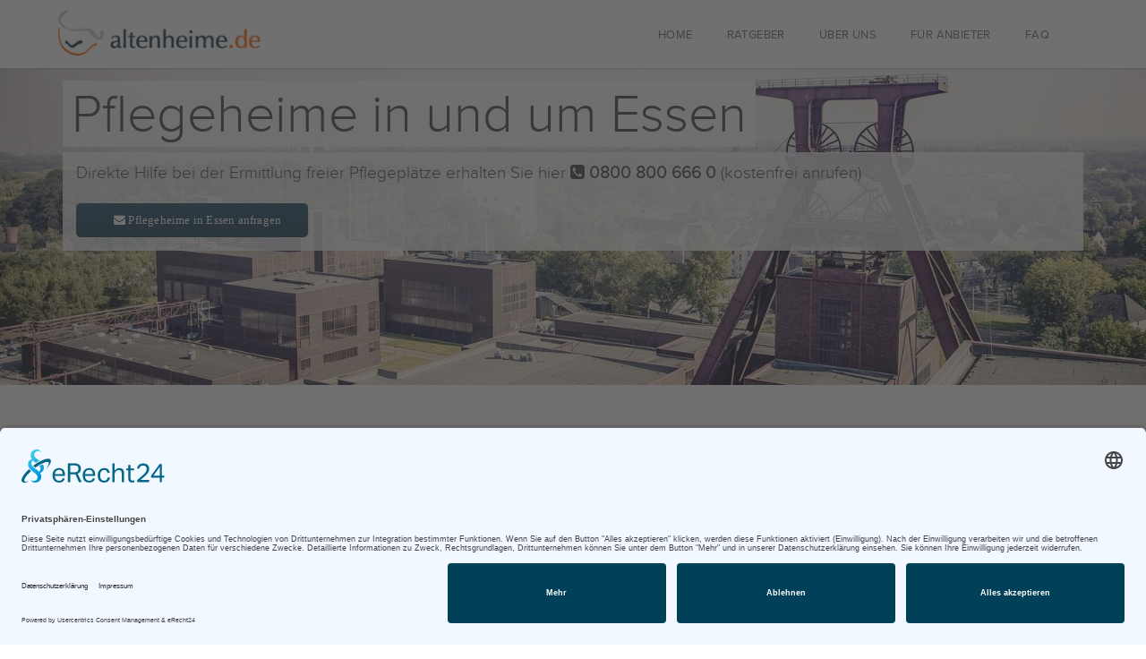

--- FILE ---
content_type: text/html; charset=UTF-8
request_url: https://www.altenheime.de/pflegeheime-essen
body_size: 19649
content:
<!DOCTYPE html>
<html lang="de">
<head>
  <meta http-equiv="Content-Type" content="text/html; charset=utf-8"/>

  <meta name="author" content="Rype Pixel [Chris Gipple]">
  <meta name="viewport" content="width=device-width, initial-scale=1.0">
  
    
  <title>179 Pflegeheime in und um Essen</title><meta name="keywords" content="Default Keywords" >
<meta name="description" content="Ihre Suche nach dem passenden Pflegeheim in Essen endet hier." >
    <!-- CSS file links -->
  <link href="/website/static/css/bootstrap.min.css" rel="stylesheet" media="screen">
  <link href="/website/static/css/jquery.bxslider.css" rel="stylesheet" media="screen">
  <link href="/website/static/css/style.css" rel="stylesheet" type="text/css" media="all"/>
  <link href="/website/static/css/responsive.css" rel="stylesheet" type="text/css" media="all"/>
  <link href="/website/static/css/yamm.css" rel="stylesheet" type="text/css" media="all"/>
  
  <link rel="stylesheet" href="https://unpkg.com/leaflet@1.3.4/dist/leaflet.css"
   integrity="sha512-puBpdR0798OZvTTbP4A8Ix/l+A4dHDD0DGqYW6RQ+9jxkRFclaxxQb/SJAWZfWAkuyeQUytO7+7N4QKrDh+drA=="
   crossorigin=""/>
  
  <link href="/website/static/css/altenheime.css" rel="stylesheet" type="text/css" media="all"/>
  <link href="/website/static/css/jquery.nouislider.min.css" rel="stylesheet" type="text/css" media="all"/>
    <link rel="stylesheet" href="https://maxcdn.bootstrapcdn.com/font-awesome/4.5.0/css/font-awesome.min.css">
  <link rel="stylesheet" href="/website/static/css/prettyPhoto.css" type="text/css" media="screen" title="prettyPhoto main stylesheet" charset="utf-8" />
  <link rel="shortcut icon" href="/website/static/images/favicon.png" />
  <link rel="apple-touch-icon" href="/website/static/images/apple-touch-icon-precomposed.png">
        <link rel="canonical" href="https://www.altenheime.de/pflegeheime-essen">
    
  <!-- Speed up Usercentrics loading -->
    <link rel="preconnect" href="//app.eu.usercentrics.eu">
    <link rel="preconnect" href="//api.eu.usercentrics.eu">
    <link rel="preconnect" href="//sdp.eu.usercentrics.eu">
    <link rel="preload" href="//app.eu.usercentrics.eu/browser-ui/latest/loader.js" as="script">
    <link rel="preload" href="//sdp.eu.usercentrics.eu/latest/uc-block.bundle.js" as="script">
    
    <!-- usercentrics-cmp v2 EU -->
    <script id="usercentrics-cmp" async data-eu-mode="true" data-settings-id="0HzNsdAaF" src="https://app.eu.usercentrics.eu/browser-ui/latest/loader.js"></script>
    
    <!-- usercentrics js eu.block.bundle -->
    <script type="application/javascript" src="https://sdp.eu.usercentrics.eu/latest/uc-block.bundle.js"></script>
  
  	  	
  	<!-- Google tag (gtag.js) -->
    <script type="text/plain" data-usercentrics="Google Analytics 4" async src="https://www.googletagmanager.com/gtag/js?id=G-R4V0HH3KTZ"></script>
    <script type="text/plain" data-usercentrics="Google Analytics 4">
    window.dataLayer = window.dataLayer || [];
    function gtag(){dataLayer.push(arguments);}
    gtag('js', new Date());
    gtag('config', 'G-R4V0HH3KTZ');
    </script>
		</head>

<body>


<!-- Start Header -->
<header class="navbar yamm navbar-default navbar-fixed-top">

  <div class="container">
    <? // Logo  ?>
    <div class="navbar-header">
      <button type="button" class="navbar-toggle" data-toggle="collapse" data-target=".navbar-collapse">
        <span class="icon-bar"></span>
        <span class="icon-bar"></span>
        <span class="icon-bar"></span>
      </button>
      <a class="navbar-brand" href="/"><img src="/website/static/images/logo-altenheime-de.png" alt="altenheime.de Logo"
                                            style="height: 50px;"/></a>
    </div>
    <div class="navbar-collapse collapse">
      <? // start page navigation  ?>
      <!-- start mynav -->
      <ul class="nav navbar-nav">
                                                                              <li>
              <a href="/" >
                HOME              </a>
            </li>
                                                                                <li class="dropdown menu-item-has-children">
              <a href="/ratgeber/checklisten" >RATGEBER</a>
              <ul class="dropdown-menu">
                                                    <li>
                    <a href="/ratgeber/checklisten" >
                      Checklisten                    </a>
                  </li>
                                                    <li>
                    <a href="/ratgeber/pflegefibel" >
                      Pflegefibel                    </a>
                  </li>
                              </ul>
            </li>
                                                                                <li>
              <a href="/ueber-uns" >
                ÜBER UNS              </a>
            </li>
                                                                                <li>
              <a href="/informationen-fuer-anbieter" >
                FÜR ANBIETER              </a>
            </li>
                                                                                                                                                                                                        <li>
              <a href="/faq" >
                FAQ              </a>
            </li>
                          <li>
                  </li>
      </ul>
      <!-- end mynav -->


      <? // end page navigation  ?>
    </div><!--/.navbar-collapse -->
  </div><!-- end header container -->
</header><!-- End Header -->


<section class="subHeader home bxslider">
  <div id="slide1"  style="background-image: url('/website/var/tmp/image-thumbnails/0/99/thumb__header_image/essen.jpeg')">

    <div class="container">
      <div class="col-lg-12">

        <h1>Pflegeheime in und um Essen</h1>

        <div class="sliderTextBox">
          <p id="teaserText">Ihre Suche nach dem passenden Pflegeheim in Essen endet hier.</p>
		  <a class="btn buttonColor buttonHeader buttonAnfrage"><span class="buttonText"><span class="fa fa-envelope"></span> Pflegeheime in Essen anfragen</span></a>
		          </div>
			      </div>
      <div id="ankerForm"></div>
    </div>
  </div>
</section>


<!-- start horizontal filter -->
<section class="filter">
    <div class="container">
        <div class="filterHeader">
            <ul class="filterNav tabs">
                <li><a class="current triangle" href="#tab1">Karte</a></li>
                <li><a href="#tab2" class="linkAnfrage" >freie Heimplätze anfragen</a></li>
            </ul>
        </div>
        <div class="filterContent defaultTab mapTab" id="tab1">
    		    			<div id="streetmapContainer" style="display: none"></div>
    			<div id="map-canvas" style=""></div>
    		            <input type="hidden" id="mapZoomValue" value="12" />
            <div style="margin: 2px 10px"><strong style="color: #D18618;">
                                    </strong>
            </div>
        </div>
        <div class="filterContent" id="tab2">
            <form method="post" action="/service/request/" id="pam-request-form">
  <input type="hidden" name="requestId" id="requestId"/>
  <input type="hidden" name="requestLocation" id="requestLocation" value="Essen"/>
  
  <div class="row">
	    <div class="col-lg-12 col-md-12 col-sm-12">
		  <div class="formBlock select">
		      <label>An wen dürfen wir uns wenden?</label>
		  </div>
		</div>
		
		<div class="col-lg-3 col-md-3 col-sm-3">
			<div class="formBlock select">
			<label for="requestSalutation">Anrede:</label><br/>
			<select name="requestSalutation" id="requestSalutation" class="formDropdown"  >
				<option value="0"></option>
				<option value="Herr">Herr</option>
				<option value="Frau">Frau</option>
			</select>
			</div>
		</div>
		
		<div class="col-lg-3 col-md-3 col-sm-3">
			<div class="formBlock">
			<label for="requestName">Name</label><br/>
			 <input type="text" name="requestName" id="requestName" value="" />
			</div>
		</div>
		
		<div class="col-lg-3 col-md-3 col-sm-3">
			<div class="formBlock">
			<label for="requestPhone">Telefon</label><br/>
			 <input type="text" name="requestPhone" id="requestPhone"  value="" />
			</div>
		</div>
		
		<div class="col-lg-3 col-md-3 col-sm-3">
			<div class="formBlock">
			<label for="requestEmail">Email</label><br/>
			 <input type="text" name="requestEmail" id="requestEmail" value="" />
			</div>
		</div>
		
		<div style="clear:both;"></div>
		
		<div class="col-lg-4 col-md-4 col-sm-4">
			<div class="formBlock select">
			<label for="requestType">Wohnform:</label><br/>
			<select name="requestType" id="requestType" class="formDropdown" >
				<option value="0"></option>
					<option value="VSP" >stationäre Pflege</option>
					<option value="KZP" >Verhinderungspflege</option>
					<option value="KZP" >Kurzzeitpflege</option>
					<option value="BW"  >betreutes Wohnen </option>
			</select>
			</div>
		</div>

		<div class="col-lg-4 col-md-4 col-sm-4">
			<div class="formBlock">
			<label for="requestStartDate">Wunschtermin:</label><br/>
			 <input type="text" name="requestStartDate" id="requestStartDate" value=""/>
			</div>
		</div>
		
		
				<div class="col-lg-4 col-md-4 col-sm-4">
			<div class="formBlock">
			  <label for="">Sparen Sie Zeit:</label><br/>
		      <input class="btn btn-block buttonColor buttonColorSubmit" type="submit" value="Informationen anfordern">
			</div>
		</div>
		<div style="clear:both;"></div>
		<div class="col-lg-12 col-md-12 col-sm-12">
		<small>Mit Absenden des Fomulars erklären Sie sich einverstanden mit der Speicherung und Verarbeitung Ihrer Daten, damit wir für Sie kostenfrei einen Pflegeplatz finden können.</small>
		</div>
	</div><!-- end row -->


</form><!-- end form -->


<div id="requstSucces" style="display: none">
  Vielen Dank für Ihre Anfrage, bitte verwenden Sie für Rückfragen Ihre Auftrags Nummer <span></span>.
</div>
        </div><!-- END TAB1 -->
    </div><!-- END CONTAINER -->
</section>
<!-- end horizontal filter -->


<section class="properties">
  <div class="container">
    <div class="row">
      <div class="col-lg-12 col-md-12">

        <h2>Das passende Pflegeheim in Essen und Umgebung.</h2>
      
        <!-- Start Stadtinfo -->
        <div class="cityText1">
                </div>
        <!-- ENDE Stadtinfo -->

        <!-- start related properties -->
        <div id="resultlist" class="row">
                      <div class="col-xs-6 col-sm-4 col-md-4 col-lg-3 resultItem" id="resultItem_215495">
              <div class="propertyItem">
                <div class="propertyContent">
                                    <a class="propertyImgLink" href="/pflegeheim/215495.html">
                  						</a>
                  <h3><a
                      href="/pflegeheim/215495.html">Kaiser-Otto-Residenz-Essen</a>
                  </h3>
                  <p><small>Scheidtmanntor 11<br />
                  45276 Essen</small></p>
                  
                  <i class="fa fa-plus-square"></i> Vollstationäre Pflege 
                                                        <br /><i class="fa fa-plus-square"></i> Betreutes Wohnen / Service Wohnen
                                                      <br /><br />Freie Plätze: <a class="resultListLink" onclick="jumpForm();">hier anfragen</a>
                                  </div>
                
              </div>
            </div>
                      <div class="col-xs-6 col-sm-4 col-md-4 col-lg-3 resultItem" id="resultItem_215753">
              <div class="propertyItem">
                <div class="propertyContent">
                                    <a class="propertyImgLink" href="/pflegeheim/215753.html">
                  						</a>
                  <h3><a
                      href="/pflegeheim/215753.html">CURA SeniorenCentrum Gelsenkirchen</a>
                  </h3>
                  <p><small>Leithestr. 63-65<br />
                  45886 Gelsenkirchen</small></p>
                  
                  <i class="fa fa-plus-square"></i> Vollstationäre Pflege 
                                      <br /><i class="fa fa-plus-square"></i> <a data-toggle="modal" data-target="#modalKurzzeitpflege">Kurzzeitpflege</a>
                                                                        <br /><br />Freie Plätze: <a class="resultListLink" onclick="jumpForm();">hier anfragen</a>
                                  </div>
                
              </div>
            </div>
                      <div class="col-xs-6 col-sm-4 col-md-4 col-lg-3 resultItem" id="resultItem_702117">
              <div class="propertyItem">
                <div class="propertyContent">
                                    <a class="propertyImgLink" href="/pflegeheim/702117.html">
                  						</a>
                  <h3><a
                      href="/pflegeheim/702117.html">Chelonia Rudorfer Witten Betreutes Wohnen mit ambulanter Pflege</a>
                  </h3>
                  <p><small>Bebelstr. 9-11<br />
                  58453 Witten</small></p>
                  
                  <i class="fa fa-plus-square"></i> Vollstationäre Pflege 
                                                        <br /><i class="fa fa-plus-square"></i> Betreutes Wohnen / Service Wohnen
                                                      <br /><br />Freie Plätze: <a class="resultListLink" onclick="jumpForm();">hier anfragen</a>
                                  </div>
                
              </div>
            </div>
                      <div class="col-xs-6 col-sm-4 col-md-4 col-lg-3 resultItem" id="resultItem_703198">
              <div class="propertyItem">
                <div class="propertyContent">
                                    <a class="propertyImgLink" href="/pflegeheim/703198.html">
                  						</a>
                  <h3><a
                      href="/pflegeheim/703198.html">Robert-Gemsa-Haus Betreutes Wohnen mit ambulanter Pflege</a>
                  </h3>
                  <p><small>Brüderstr 10<br />
                  58452 Witten</small></p>
                  
                  <i class="fa fa-plus-square"></i> Vollstationäre Pflege 
                                      <br /><i class="fa fa-plus-square"></i> <a data-toggle="modal" data-target="#modalKurzzeitpflege">Kurzzeitpflege</a>
                                                                        <br /><br />Freie Plätze: <a class="resultListLink" onclick="jumpForm();">hier anfragen</a>
                                  </div>
                
              </div>
            </div>
                      <div class="col-xs-6 col-sm-4 col-md-4 col-lg-3 resultItem" id="resultItem_932752">
              <div class="propertyItem">
                <div class="propertyContent">
                                    <a class="propertyImgLink" href="/pflegeheim/932752.html">
                  						</a>
                  <h3><a
                      href="/pflegeheim/932752.html">Chelonia Haus Heven-Mitte Betreutes Wohnen mit ambulaner Pflege</a>
                  </h3>
                  <p><small>Wannen 144<br />
                  58455 Witten</small></p>
                  
                  <i class="fa fa-plus-square"></i> Vollstationäre Pflege 
                                      <br /><i class="fa fa-plus-square"></i> <a data-toggle="modal" data-target="#modalKurzzeitpflege">Kurzzeitpflege</a>
                                                                        <br /><br />Freie Plätze: <a class="resultListLink" onclick="jumpForm();">hier anfragen</a>
                                  </div>
                
              </div>
            </div>
                      <div class="col-xs-6 col-sm-4 col-md-4 col-lg-3 resultItem" id="resultItem_112415">
              <div class="propertyItem">
                <div class="propertyContent">
                                    <a class="propertyImgLink" href="/pflegeheim/112415.html">
                  						</a>
                  <h3><a
                      href="/pflegeheim/112415.html">Belia Seniorenresidenz Duisburg</a>
                  </h3>
                  <p><small>Gehrstraße 46<br />
                  47167 Duisburg</small></p>
                  
                  <i class="fa fa-plus-square"></i> Vollstationäre Pflege 
                                      <br /><i class="fa fa-plus-square"></i> <a data-toggle="modal" data-target="#modalKurzzeitpflege">Kurzzeitpflege</a>
                                                                      </div>
                
              </div>
            </div>
                      <div class="col-xs-6 col-sm-4 col-md-4 col-lg-3 resultItem" id="resultItem_122509">
              <div class="propertyItem">
                <div class="propertyContent">
                                    <a class="propertyImgLink" href="/pflegeheim/122509.html">
                  						</a>
                  <h3><a
                      href="/pflegeheim/122509.html">Belia Seniorenresidenz Rheinhausen</a>
                  </h3>
                  <p><small>Moerser Straße 99<br />
                  47228 Duisburg</small></p>
                  
                  <i class="fa fa-plus-square"></i> Vollstationäre Pflege 
                                      <br /><i class="fa fa-plus-square"></i> <a data-toggle="modal" data-target="#modalKurzzeitpflege">Kurzzeitpflege</a>
                                                                      </div>
                
              </div>
            </div>
                      <div class="col-xs-6 col-sm-4 col-md-4 col-lg-3 resultItem" id="resultItem_123327">
              <div class="propertyItem">
                <div class="propertyContent">
                                    <a class="propertyImgLink" href="/pflegeheim/123327.html">
                  						</a>
                  <h3><a
                      href="/pflegeheim/123327.html">Belia Seniorenresidenz Holthausen</a>
                  </h3>
                  <p><small>Eskenhof 25<br />
                  45277 Essen</small></p>
                  
                  <i class="fa fa-plus-square"></i> Vollstationäre Pflege 
                                      <br /><i class="fa fa-plus-square"></i> <a data-toggle="modal" data-target="#modalKurzzeitpflege">Kurzzeitpflege</a>
                                                                      </div>
                
              </div>
            </div>
                      <div class="col-xs-6 col-sm-4 col-md-4 col-lg-3 resultItem" id="resultItem_154511">
              <div class="propertyItem">
                <div class="propertyContent">
                                    <a class="propertyImgLink" href="/pflegeheim/154511.html">
                  						</a>
                  <h3><a
                      href="/pflegeheim/154511.html">Belia Seniorenresidenz Bochum</a>
                  </h3>
                  <p><small>Beethovenweg 31<br />
                  44867 Bochum</small></p>
                  
                  <i class="fa fa-plus-square"></i> Vollstationäre Pflege 
                                      <br /><i class="fa fa-plus-square"></i> <a data-toggle="modal" data-target="#modalKurzzeitpflege">Kurzzeitpflege</a>
                                                                      </div>
                
              </div>
            </div>
                      <div class="col-xs-6 col-sm-4 col-md-4 col-lg-3 resultItem" id="resultItem_198638">
              <div class="propertyItem">
                <div class="propertyContent">
                                    <a class="propertyImgLink" href="/pflegeheim/198638.html">
                  						</a>
                  <h3><a
                      href="/pflegeheim/198638.html">ASB Pflege- und Begegnungszentrum</a>
                  </h3>
                  <p><small>Annemarie Renger Weg 20<br />
                  46047 Oberhausen</small></p>
                  
                  <i class="fa fa-plus-square"></i> Vollstationäre Pflege 
                                      <br /><i class="fa fa-plus-square"></i> <a data-toggle="modal" data-target="#modalKurzzeitpflege">Kurzzeitpflege</a>
                                                                      </div>
                
              </div>
            </div>
                      <div class="col-xs-6 col-sm-4 col-md-4 col-lg-3 resultItem" id="resultItem_210162">
              <div class="propertyItem">
                <div class="propertyContent">
                                    <a class="propertyImgLink" href="/pflegeheim/210162.html">
                  						</a>
                  <h3><a
                      href="/pflegeheim/210162.html">Haus für Jung und Alt</a>
                  </h3>
                  <p><small>Blücherstraße 2a<br />
                  47443 Moers</small></p>
                  
                  <i class="fa fa-plus-square"></i> Vollstationäre Pflege 
                                      <br /><i class="fa fa-plus-square"></i> <a data-toggle="modal" data-target="#modalKurzzeitpflege">Kurzzeitpflege</a>
                                                                      </div>
                
              </div>
            </div>
                      <div class="col-xs-6 col-sm-4 col-md-4 col-lg-3 resultItem" id="resultItem_212342">
              <div class="propertyItem">
                <div class="propertyContent">
                                    <a class="propertyImgLink" href="/pflegeheim/212342.html">
                  						</a>
                  <h3><a
                      href="/pflegeheim/212342.html">Seniorenresidenz Ludwig Steil Haus</a>
                  </h3>
                  <p><small>Albert-Schweitzer-Str. 12A<br />
                  44866 Bochum</small></p>
                  
                  <i class="fa fa-plus-square"></i> Vollstationäre Pflege 
                                      <br /><i class="fa fa-plus-square"></i> <a data-toggle="modal" data-target="#modalKurzzeitpflege">Kurzzeitpflege</a>
                                                                      </div>
                
              </div>
            </div>
                      <div class="col-xs-6 col-sm-4 col-md-4 col-lg-3 resultItem" id="resultItem_215247">
              <div class="propertyItem">
                <div class="propertyContent">
                                    <a class="propertyImgLink" href="/pflegeheim/215247.html">
                  						</a>
                  <h3><a
                      href="/pflegeheim/215247.html">Caritas Wohn- und Pflegezentrum St. Barbara</a>
                  </h3>
                  <p><small>Limbecker Str. 83<br />
                  44388 Dortmund</small></p>
                  
                  <i class="fa fa-plus-square"></i> Vollstationäre Pflege 
                                      <br /><i class="fa fa-plus-square"></i> <a data-toggle="modal" data-target="#modalKurzzeitpflege">Kurzzeitpflege</a>
                                                        <br /><i class="fa fa-plus-square"></i> Betreutes Wohnen / Service Wohnen
                                                    </div>
                
              </div>
            </div>
                      <div class="col-xs-6 col-sm-4 col-md-4 col-lg-3 resultItem" id="resultItem_215249">
              <div class="propertyItem">
                <div class="propertyContent">
                                    <a class="propertyImgLink" href="/pflegeheim/215249.html">
                  						</a>
                  <h3><a
                      href="/pflegeheim/215249.html">Seniorenzentrum Am Volksgarten</a>
                  </h3>
                  <p><small>Volksgartenstr. 51<br />
                  44388 Dortmund</small></p>
                  
                  <i class="fa fa-plus-square"></i> Vollstationäre Pflege 
                                      <br /><i class="fa fa-plus-square"></i> <a data-toggle="modal" data-target="#modalKurzzeitpflege">Kurzzeitpflege</a>
                                                        <br /><i class="fa fa-plus-square"></i> Betreutes Wohnen / Service Wohnen
                                                    </div>
                
              </div>
            </div>
                      <div class="col-xs-6 col-sm-4 col-md-4 col-lg-3 resultItem" id="resultItem_215320">
              <div class="propertyItem">
                <div class="propertyContent">
                                    <a class="propertyImgLink" href="/pflegeheim/215320.html">
                  						</a>
                  <h3><a
                      href="/pflegeheim/215320.html">Silenos Pflegehaus</a>
                  </h3>
                  <p><small>Nordring  20<br />
                  44787 Bochum</small></p>
                  
                  <i class="fa fa-plus-square"></i> Vollstationäre Pflege 
                                      <br /><i class="fa fa-plus-square"></i> <a data-toggle="modal" data-target="#modalKurzzeitpflege">Kurzzeitpflege</a>
                                                                      </div>
                
              </div>
            </div>
                      <div class="col-xs-6 col-sm-4 col-md-4 col-lg-3 resultItem" id="resultItem_215322">
              <div class="propertyItem">
                <div class="propertyContent">
                                    <a class="propertyImgLink" href="/pflegeheim/215322.html">
                  						</a>
                  <h3><a
                      href="/pflegeheim/215322.html">Altenheim St. Marienstift</a>
                  </h3>
                  <p><small>Humboldtstr.  48<br />
                  44787 Bochum</small></p>
                  
                  <i class="fa fa-plus-square"></i> Vollstationäre Pflege 
                                      <br /><i class="fa fa-plus-square"></i> <a data-toggle="modal" data-target="#modalKurzzeitpflege">Kurzzeitpflege</a>
                                                                      </div>
                
              </div>
            </div>
                      <div class="col-xs-6 col-sm-4 col-md-4 col-lg-3 resultItem" id="resultItem_215327">
              <div class="propertyItem">
                <div class="propertyContent">
                                    <a class="propertyImgLink" href="/pflegeheim/215327.html">
                  						</a>
                  <h3><a
                      href="/pflegeheim/215327.html">St. Mauritius-Stift Altenheim</a>
                  </h3>
                  <p><small>Knüwerweg 15-19<br />
                  44789 Bochum</small></p>
                  
                  <i class="fa fa-plus-square"></i> Vollstationäre Pflege 
                                      <br /><i class="fa fa-plus-square"></i> <a data-toggle="modal" data-target="#modalKurzzeitpflege">Kurzzeitpflege</a>
                                                                      </div>
                
              </div>
            </div>
                      <div class="col-xs-6 col-sm-4 col-md-4 col-lg-3 resultItem" id="resultItem_215331">
              <div class="propertyItem">
                <div class="propertyContent">
                                    <a class="propertyImgLink" href="/pflegeheim/215331.html">
                  						</a>
                  <h3><a
                      href="/pflegeheim/215331.html">Martin-Luther-Haus</a>
                  </h3>
                  <p><small>Klinikstr. 8<br />
                  44791 Bochum</small></p>
                  
                  <i class="fa fa-plus-square"></i> Vollstationäre Pflege 
                                      <br /><i class="fa fa-plus-square"></i> <a data-toggle="modal" data-target="#modalKurzzeitpflege">Kurzzeitpflege</a>
                                                                      </div>
                
              </div>
            </div>
                      <div class="col-xs-6 col-sm-4 col-md-4 col-lg-3 resultItem" id="resultItem_215333">
              <div class="propertyItem">
                <div class="propertyContent">
                                    <a class="propertyImgLink" href="/pflegeheim/215333.html">
                  						</a>
                  <h3><a
                      href="/pflegeheim/215333.html">Katharina-von-Bora-Haus Bochum</a>
                  </h3>
                  <p><small>Klinikstr.  26<br />
                  44791 Bochum</small></p>
                  
                  <i class="fa fa-plus-square"></i> Vollstationäre Pflege 
                                      <br /><i class="fa fa-plus-square"></i> <a data-toggle="modal" data-target="#modalKurzzeitpflege">Kurzzeitpflege</a>
                                                                      </div>
                
              </div>
            </div>
                      <div class="col-xs-6 col-sm-4 col-md-4 col-lg-3 resultItem" id="resultItem_215339">
              <div class="propertyItem">
                <div class="propertyContent">
                                    <a class="propertyImgLink" href="/pflegeheim/215339.html">
                  						</a>
                  <h3><a
                      href="/pflegeheim/215339.html">DRK Altenheim Bochum-Weitmar </a>
                  </h3>
                  <p><small>An der Holtbrügge  2-6<br />
                  44795 Bochum</small></p>
                  
                  <i class="fa fa-plus-square"></i> Vollstationäre Pflege 
                                      <br /><i class="fa fa-plus-square"></i> <a data-toggle="modal" data-target="#modalKurzzeitpflege">Kurzzeitpflege</a>
                                                                      </div>
                
              </div>
            </div>
                      <div class="col-xs-6 col-sm-4 col-md-4 col-lg-3 resultItem" id="resultItem_215341">
              <div class="propertyItem">
                <div class="propertyContent">
                                    <a class="propertyImgLink" href="/pflegeheim/215341.html">
                  						</a>
                  <h3><a
                      href="/pflegeheim/215341.html">AWO Heinrich-König-Seniorenzentrum </a>
                  </h3>
                  <p><small>Wabenweg 14-16<br />
                  44795 Bochum</small></p>
                  
                  <i class="fa fa-plus-square"></i> Vollstationäre Pflege 
                                      <br /><i class="fa fa-plus-square"></i> <a data-toggle="modal" data-target="#modalKurzzeitpflege">Kurzzeitpflege</a>
                                                                      </div>
                
              </div>
            </div>
                      <div class="col-xs-6 col-sm-4 col-md-4 col-lg-3 resultItem" id="resultItem_215343">
              <div class="propertyItem">
                <div class="propertyContent">
                                    <a class="propertyImgLink" href="/pflegeheim/215343.html">
                  						</a>
                  <h3><a
                      href="/pflegeheim/215343.html">Matthias-Claudius-Haus Bochum</a>
                  </h3>
                  <p><small>Am Bleckmannshof 19a<br />
                  44799 Bochum</small></p>
                  
                  <i class="fa fa-plus-square"></i> Vollstationäre Pflege 
                                      <br /><i class="fa fa-plus-square"></i> <a data-toggle="modal" data-target="#modalKurzzeitpflege">Kurzzeitpflege</a>
                                                                      </div>
                
              </div>
            </div>
                      <div class="col-xs-6 col-sm-4 col-md-4 col-lg-3 resultItem" id="resultItem_215345">
              <div class="propertyItem">
                <div class="propertyContent">
                                    <a class="propertyImgLink" href="/pflegeheim/215345.html">
                  						</a>
                  <h3><a
                      href="/pflegeheim/215345.html">St. Johannes-Stift</a>
                  </h3>
                  <p><small>Borgholzstr. 5-11<br />
                  44799 Bochum</small></p>
                  
                  <i class="fa fa-plus-square"></i> Vollstationäre Pflege 
                                      <br /><i class="fa fa-plus-square"></i> <a data-toggle="modal" data-target="#modalKurzzeitpflege">Kurzzeitpflege</a>
                                                        <br /><i class="fa fa-plus-square"></i> Betreutes Wohnen / Service Wohnen
                                                    </div>
                
              </div>
            </div>
                      <div class="col-xs-6 col-sm-4 col-md-4 col-lg-3 resultItem" id="resultItem_215348">
              <div class="propertyItem">
                <div class="propertyContent">
                                    <a class="propertyImgLink" href="/pflegeheim/215348.html">
                  						</a>
                  <h3><a
                      href="/pflegeheim/215348.html">Alten- und Pflegeheim Buchen-Hof</a>
                  </h3>
                  <p><small>Goerdtstr. 20<br />
                  44803 Bochum</small></p>
                  
                  <i class="fa fa-plus-square"></i> Vollstationäre Pflege 
                                      <br /><i class="fa fa-plus-square"></i> <a data-toggle="modal" data-target="#modalKurzzeitpflege">Kurzzeitpflege</a>
                                                                      </div>
                
              </div>
            </div>
                      <div class="col-xs-6 col-sm-4 col-md-4 col-lg-3 resultItem" id="resultItem_215350">
              <div class="propertyItem">
                <div class="propertyContent">
                                    <a class="propertyImgLink" href="/pflegeheim/215350.html">
                  						</a>
                  <h3><a
                      href="/pflegeheim/215350.html">St. Anna-Stift Alten- und Pflegeheim Bochum</a>
                  </h3>
                  <p><small>Bruchspitze  1<br />
                  44803 Bochum</small></p>
                  
                  <i class="fa fa-plus-square"></i> Vollstationäre Pflege 
                                      <br /><i class="fa fa-plus-square"></i> <a data-toggle="modal" data-target="#modalKurzzeitpflege">Kurzzeitpflege</a>
                                                                      </div>
                
              </div>
            </div>
                      <div class="col-xs-6 col-sm-4 col-md-4 col-lg-3 resultItem" id="resultItem_215352">
              <div class="propertyItem">
                <div class="propertyContent">
                                    <a class="propertyImgLink" href="/pflegeheim/215352.html">
                  						</a>
                  <h3><a
                      href="/pflegeheim/215352.html">Haus am Glockengarten </a>
                  </h3>
                  <p><small>Glockengarten  38<br />
                  44803 Bochum</small></p>
                  
                  <i class="fa fa-plus-square"></i> Vollstationäre Pflege 
                                      <br /><i class="fa fa-plus-square"></i> <a data-toggle="modal" data-target="#modalKurzzeitpflege">Kurzzeitpflege</a>
                                                        <br /><i class="fa fa-plus-square"></i> Betreutes Wohnen / Service Wohnen
                                                    </div>
                
              </div>
            </div>
                      <div class="col-xs-6 col-sm-4 col-md-4 col-lg-3 resultItem" id="resultItem_215371">
              <div class="propertyItem">
                <div class="propertyContent">
                                    <a class="propertyImgLink" href="/pflegeheim/215371.html">
                  						</a>
                  <h3><a
                      href="/pflegeheim/215371.html">Altenwohn- und Pflegeheim St. Elisabeth von Thüringen</a>
                  </h3>
                  <p><small>Berliner Str.  8<br />
                  44866 Bochum</small></p>
                  
                  <i class="fa fa-plus-square"></i> Vollstationäre Pflege 
                                      <br /><i class="fa fa-plus-square"></i> <a data-toggle="modal" data-target="#modalKurzzeitpflege">Kurzzeitpflege</a>
                                                                      </div>
                
              </div>
            </div>
                      <div class="col-xs-6 col-sm-4 col-md-4 col-lg-3 resultItem" id="resultItem_215373">
              <div class="propertyItem">
                <div class="propertyContent">
                                    <a class="propertyImgLink" href="/pflegeheim/215373.html">
                  						</a>
                  <h3><a
                      href="/pflegeheim/215373.html">Augusta Seniorenheim Linden</a>
                  </h3>
                  <p><small>Kesterkamp  20<br />
                  44879 Bochum</small></p>
                  
                  <i class="fa fa-plus-square"></i> Vollstationäre Pflege 
                                      <br /><i class="fa fa-plus-square"></i> <a data-toggle="modal" data-target="#modalKurzzeitpflege">Kurzzeitpflege</a>
                                                                      </div>
                
              </div>
            </div>
                      <div class="col-xs-6 col-sm-4 col-md-4 col-lg-3 resultItem" id="resultItem_215375">
              <div class="propertyItem">
                <div class="propertyContent">
                                    <a class="propertyImgLink" href="/pflegeheim/215375.html">
                  						</a>
                  <h3><a
                      href="/pflegeheim/215375.html">AWO Seniorenzentrum Rosalie-Adler-Zentrum</a>
                  </h3>
                  <p><small>Dr.-C.-Otto-Str. 168<br />
                  44879 Bochum</small></p>
                  
                  <i class="fa fa-plus-square"></i> Vollstationäre Pflege 
                                      <br /><i class="fa fa-plus-square"></i> <a data-toggle="modal" data-target="#modalKurzzeitpflege">Kurzzeitpflege</a>
                                                                      </div>
                
              </div>
            </div>
                      <div class="col-xs-6 col-sm-4 col-md-4 col-lg-3 resultItem" id="resultItem_215378">
              <div class="propertyItem">
                <div class="propertyContent">
                                    <a class="propertyImgLink" href="/pflegeheim/215378.html">
                  						</a>
                  <h3><a
                      href="/pflegeheim/215378.html">AWO Frieda-Nickel-Zentrum</a>
                  </h3>
                  <p><small>Luchsweg  33<br />
                  44892 Bochum</small></p>
                  
                  <i class="fa fa-plus-square"></i> Vollstationäre Pflege 
                                      <br /><i class="fa fa-plus-square"></i> <a data-toggle="modal" data-target="#modalKurzzeitpflege">Kurzzeitpflege</a>
                                                                      </div>
                
              </div>
            </div>
                      <div class="col-xs-6 col-sm-4 col-md-4 col-lg-3 resultItem" id="resultItem_215383">
              <div class="propertyItem">
                <div class="propertyContent">
                                    <a class="propertyImgLink" href="/pflegeheim/215383.html">
                  						</a>
                  <h3><a
                      href="/pflegeheim/215383.html">AWO Seniorenzentrum Bochum-Werne </a>
                  </h3>
                  <p><small>Auf der Kiekbast  12-14<br />
                  44894 Bochum</small></p>
                  
                  <i class="fa fa-plus-square"></i> Vollstationäre Pflege 
                                      <br /><i class="fa fa-plus-square"></i> <a data-toggle="modal" data-target="#modalKurzzeitpflege">Kurzzeitpflege</a>
                                                                      </div>
                
              </div>
            </div>
                      <div class="col-xs-6 col-sm-4 col-md-4 col-lg-3 resultItem" id="resultItem_215385">
              <div class="propertyItem">
                <div class="propertyContent">
                                    <a class="propertyImgLink" href="/pflegeheim/215385.html">
                  						</a>
                  <h3><a
                      href="/pflegeheim/215385.html">Marienhaus gGmbH </a>
                  </h3>
                  <p><small>Ottilienstr.  9<br />
                  45127 Essen</small></p>
                  
                  <i class="fa fa-plus-square"></i> Vollstationäre Pflege 
                                      <br /><i class="fa fa-plus-square"></i> <a data-toggle="modal" data-target="#modalKurzzeitpflege">Kurzzeitpflege</a>
                                                                      </div>
                
              </div>
            </div>
                      <div class="col-xs-6 col-sm-4 col-md-4 col-lg-3 resultItem" id="resultItem_215387">
              <div class="propertyItem">
                <div class="propertyContent">
                                    <a class="propertyImgLink" href="/pflegeheim/215387.html">
                  						</a>
                  <h3><a
                      href="/pflegeheim/215387.html">Johannes-Heim</a>
                  </h3>
                  <p><small>Söllingstr. 77<br />
                  45127 Essen</small></p>
                  
                  <i class="fa fa-plus-square"></i> Vollstationäre Pflege 
                                      <br /><i class="fa fa-plus-square"></i> <a data-toggle="modal" data-target="#modalKurzzeitpflege">Kurzzeitpflege</a>
                                                                      </div>
                
              </div>
            </div>
                      <div class="col-xs-6 col-sm-4 col-md-4 col-lg-3 resultItem" id="resultItem_215389">
              <div class="propertyItem">
                <div class="propertyContent">
                                    <a class="propertyImgLink" href="/pflegeheim/215389.html">
                  						</a>
                  <h3><a
                      href="/pflegeheim/215389.html">PHÖNIX Haus Sonnengarten</a>
                  </h3>
                  <p><small>Maxstr.  34<br />
                  45127 Essen</small></p>
                  
                  <i class="fa fa-plus-square"></i> Vollstationäre Pflege 
                                      <br /><i class="fa fa-plus-square"></i> <a data-toggle="modal" data-target="#modalKurzzeitpflege">Kurzzeitpflege</a>
                                                        <br /><i class="fa fa-plus-square"></i> Betreutes Wohnen / Service Wohnen
                                                    </div>
                
              </div>
            </div>
                      <div class="col-xs-6 col-sm-4 col-md-4 col-lg-3 resultItem" id="resultItem_215393">
              <div class="propertyItem">
                <div class="propertyContent">
                                    <a class="propertyImgLink" href="/pflegeheim/215393.html">
                  						</a>
                  <h3><a
                      href="/pflegeheim/215393.html">Nova Vita Residenz Am Folkwang Museum </a>
                  </h3>
                  <p><small>Goethestr.  19<br />
                  45128 Essen</small></p>
                  
                  <i class="fa fa-plus-square"></i> Vollstationäre Pflege 
                                      <br /><i class="fa fa-plus-square"></i> <a data-toggle="modal" data-target="#modalKurzzeitpflege">Kurzzeitpflege</a>
                                                        <br /><i class="fa fa-plus-square"></i> Betreutes Wohnen / Service Wohnen
                                                    </div>
                
              </div>
            </div>
                      <div class="col-xs-6 col-sm-4 col-md-4 col-lg-3 resultItem" id="resultItem_215396">
              <div class="propertyItem">
                <div class="propertyContent">
                                    <a class="propertyImgLink" href="/pflegeheim/215396.html">
                  						</a>
                  <h3><a
                      href="/pflegeheim/215396.html">Contilia GmbH Seniorenstift St. Andreas</a>
                  </h3>
                  <p><small>Paulinenstr.  21-23<br />
                  45130 Essen</small></p>
                  
                  <i class="fa fa-plus-square"></i> Vollstationäre Pflege 
                                      <br /><i class="fa fa-plus-square"></i> <a data-toggle="modal" data-target="#modalKurzzeitpflege">Kurzzeitpflege</a>
                                                                      </div>
                
              </div>
            </div>
                      <div class="col-xs-6 col-sm-4 col-md-4 col-lg-3 resultItem" id="resultItem_215399">
              <div class="propertyItem">
                <div class="propertyContent">
                                    <a class="propertyImgLink" href="/pflegeheim/215399.html">
                  						</a>
                  <h3><a
                      href="/pflegeheim/215399.html">MUNDUS Senioren-Residenz im Girardet Haus</a>
                  </h3>
                  <p><small>Girardetstr. 2-38<br />
                  45131 Essen</small></p>
                  
                  <i class="fa fa-plus-square"></i> Vollstationäre Pflege 
                                      <br /><i class="fa fa-plus-square"></i> <a data-toggle="modal" data-target="#modalKurzzeitpflege">Kurzzeitpflege</a>
                                                        <br /><i class="fa fa-plus-square"></i> Betreutes Wohnen / Service Wohnen
                                                    </div>
                
              </div>
            </div>
                      <div class="col-xs-6 col-sm-4 col-md-4 col-lg-3 resultItem" id="resultItem_215401">
              <div class="propertyItem">
                <div class="propertyContent">
                                    <a class="propertyImgLink" href="/pflegeheim/215401.html">
                  						</a>
                  <h3><a
                      href="/pflegeheim/215401.html">AWO Alten- und Pflegeheim Gotthard-Daniels-Haus</a>
                  </h3>
                  <p><small>Katharinenstr.  9<br />
                  45131 Essen</small></p>
                  
                  <i class="fa fa-plus-square"></i> Vollstationäre Pflege 
                                      <br /><i class="fa fa-plus-square"></i> <a data-toggle="modal" data-target="#modalKurzzeitpflege">Kurzzeitpflege</a>
                                                                      </div>
                
              </div>
            </div>
                      <div class="col-xs-6 col-sm-4 col-md-4 col-lg-3 resultItem" id="resultItem_215403">
              <div class="propertyItem">
                <div class="propertyContent">
                                    <a class="propertyImgLink" href="/pflegeheim/215403.html">
                  						</a>
                  <h3><a
                      href="/pflegeheim/215403.html">DRK Seniorenzentrum Rüttenscheid </a>
                  </h3>
                  <p><small>Henri-Dunant-Str.  86<br />
                  45131 Essen</small></p>
                  
                  <i class="fa fa-plus-square"></i> Vollstationäre Pflege 
                                      <br /><i class="fa fa-plus-square"></i> <a data-toggle="modal" data-target="#modalKurzzeitpflege">Kurzzeitpflege</a>
                                                                      </div>
                
              </div>
            </div>
                      <div class="col-xs-6 col-sm-4 col-md-4 col-lg-3 resultItem" id="resultItem_215410">
              <div class="propertyItem">
                <div class="propertyContent">
                                    <a class="propertyImgLink" href="/pflegeheim/215410.html">
                  						</a>
                  <h3><a
                      href="/pflegeheim/215410.html">Seniorenzentrum St. Martin gGmbH</a>
                  </h3>
                  <p><small>Rüttenscheider Str.  277<br />
                  45131 Essen</small></p>
                  
                  <i class="fa fa-plus-square"></i> Vollstationäre Pflege 
                                      <br /><i class="fa fa-plus-square"></i> <a data-toggle="modal" data-target="#modalKurzzeitpflege">Kurzzeitpflege</a>
                                                                      </div>
                
              </div>
            </div>
                      <div class="col-xs-6 col-sm-4 col-md-4 col-lg-3 resultItem" id="resultItem_215419">
              <div class="propertyItem">
                <div class="propertyContent">
                                    <a class="propertyImgLink" href="/pflegeheim/215419.html">
                  						</a>
                  <h3><a
                      href="/pflegeheim/215419.html">Bettina von Arnim-Haus Essen </a>
                  </h3>
                  <p><small>Vittinghoffstr.  11<br />
                  45134 Essen</small></p>
                  
                  <i class="fa fa-plus-square"></i> Vollstationäre Pflege 
                                      <br /><i class="fa fa-plus-square"></i> <a data-toggle="modal" data-target="#modalKurzzeitpflege">Kurzzeitpflege</a>
                                                        <br /><i class="fa fa-plus-square"></i> Betreutes Wohnen / Service Wohnen
                                                    </div>
                
              </div>
            </div>
                      <div class="col-xs-6 col-sm-4 col-md-4 col-lg-3 resultItem" id="resultItem_215421">
              <div class="propertyItem">
                <div class="propertyContent">
                                    <a class="propertyImgLink" href="/pflegeheim/215421.html">
                  						</a>
                  <h3><a
                      href="/pflegeheim/215421.html">Caritas Stift Lambertus</a>
                  </h3>
                  <p><small>Am Glockenberg 34<br />
                  45134 Essen</small></p>
                  
                  <i class="fa fa-plus-square"></i> Vollstationäre Pflege 
                                      <br /><i class="fa fa-plus-square"></i> <a data-toggle="modal" data-target="#modalKurzzeitpflege">Kurzzeitpflege</a>
                                                                      </div>
                
              </div>
            </div>
                      <div class="col-xs-6 col-sm-4 col-md-4 col-lg-3 resultItem" id="resultItem_215430">
              <div class="propertyItem">
                <div class="propertyContent">
                                    <a class="propertyImgLink" href="/pflegeheim/215430.html">
                  						</a>
                  <h3><a
                      href="/pflegeheim/215430.html">Adolphi-Stiftung Seniorenheim Haus Abendfrieden</a>
                  </h3>
                  <p><small>Töpferstr. 26<br />
                  45136 Essen</small></p>
                  
                  <i class="fa fa-plus-square"></i> Vollstationäre Pflege 
                                      <br /><i class="fa fa-plus-square"></i> <a data-toggle="modal" data-target="#modalKurzzeitpflege">Kurzzeitpflege</a>
                                                                      </div>
                
              </div>
            </div>
                      <div class="col-xs-6 col-sm-4 col-md-4 col-lg-3 resultItem" id="resultItem_215433">
              <div class="propertyItem">
                <div class="propertyContent">
                                    <a class="propertyImgLink" href="/pflegeheim/215433.html">
                  						</a>
                  <h3><a
                      href="/pflegeheim/215433.html">Pflegezentrum St. Alfried</a>
                  </h3>
                  <p><small>Mathilde-Kaiser-Str. 40<br />
                  45138 Essen</small></p>
                  
                  <i class="fa fa-plus-square"></i> Vollstationäre Pflege 
                                      <br /><i class="fa fa-plus-square"></i> <a data-toggle="modal" data-target="#modalKurzzeitpflege">Kurzzeitpflege</a>
                                                                      </div>
                
              </div>
            </div>
                      <div class="col-xs-6 col-sm-4 col-md-4 col-lg-3 resultItem" id="resultItem_215435">
              <div class="propertyItem">
                <div class="propertyContent">
                                    <a class="propertyImgLink" href="/pflegeheim/215435.html">
                  						</a>
                  <h3><a
                      href="/pflegeheim/215435.html">Charleston Wohn- und Pflegezentrum</a>
                  </h3>
                  <p><small>Volkeningstr. 15<br />
                  45139 Essen</small></p>
                  
                  <i class="fa fa-plus-square"></i> Vollstationäre Pflege 
                                      <br /><i class="fa fa-plus-square"></i> <a data-toggle="modal" data-target="#modalKurzzeitpflege">Kurzzeitpflege</a>
                                                                      </div>
                
              </div>
            </div>
                      <div class="col-xs-6 col-sm-4 col-md-4 col-lg-3 resultItem" id="resultItem_215438">
              <div class="propertyItem">
                <div class="propertyContent">
                                    <a class="propertyImgLink" href="/pflegeheim/215438.html">
                  						</a>
                  <h3><a
                      href="/pflegeheim/215438.html">Seniorenheim Essen-Stoppenberg</a>
                  </h3>
                  <p><small>Grabenstr.  90<br />
                  45141 Essen</small></p>
                  
                  <i class="fa fa-plus-square"></i> Vollstationäre Pflege 
                                      <br /><i class="fa fa-plus-square"></i> <a data-toggle="modal" data-target="#modalKurzzeitpflege">Kurzzeitpflege</a>
                                                                      </div>
                
              </div>
            </div>
                      <div class="col-xs-6 col-sm-4 col-md-4 col-lg-3 resultItem" id="resultItem_215442">
              <div class="propertyItem">
                <div class="propertyContent">
                                    <a class="propertyImgLink" href="/pflegeheim/215442.html">
                  						</a>
                  <h3><a
                      href="/pflegeheim/215442.html">Kath. Alten- und Pflegeheim St. Anna</a>
                  </h3>
                  <p><small>Oberdorfstr. 55 a<br />
                  45143 Essen</small></p>
                  
                  <i class="fa fa-plus-square"></i> Vollstationäre Pflege 
                                      <br /><i class="fa fa-plus-square"></i> <a data-toggle="modal" data-target="#modalKurzzeitpflege">Kurzzeitpflege</a>
                                                                      </div>
                
              </div>
            </div>
                      <div class="col-xs-6 col-sm-4 col-md-4 col-lg-3 resultItem" id="resultItem_215444">
              <div class="propertyItem">
                <div class="propertyContent">
                                    <a class="propertyImgLink" href="/pflegeheim/215444.html">
                  						</a>
                  <h3><a
                      href="/pflegeheim/215444.html">Ev. Seniorenzentrum Essen-Frohnhausen</a>
                  </h3>
                  <p><small>Onckenstraße 10<br />
                  45144 Essen</small></p>
                  
                  <i class="fa fa-plus-square"></i> Vollstationäre Pflege 
                                      <br /><i class="fa fa-plus-square"></i> <a data-toggle="modal" data-target="#modalKurzzeitpflege">Kurzzeitpflege</a>
                                                        <br /><i class="fa fa-plus-square"></i> Betreutes Wohnen / Service Wohnen
                                                    </div>
                
              </div>
            </div>
                      <div class="col-xs-6 col-sm-4 col-md-4 col-lg-3 resultItem" id="resultItem_215446">
              <div class="propertyItem">
                <div class="propertyContent">
                                    <a class="propertyImgLink" href="/pflegeheim/215446.html">
                  						</a>
                  <h3><a
                      href="/pflegeheim/215446.html">GESBE Haus Grotehof</a>
                  </h3>
                  <p><small>Raumerstr.  80<br />
                  45144 Essen</small></p>
                  
                  <i class="fa fa-plus-square"></i> Vollstationäre Pflege 
                                      <br /><i class="fa fa-plus-square"></i> <a data-toggle="modal" data-target="#modalKurzzeitpflege">Kurzzeitpflege</a>
                                                                      </div>
                
              </div>
            </div>
                      <div class="col-xs-6 col-sm-4 col-md-4 col-lg-3 resultItem" id="resultItem_215448">
              <div class="propertyItem">
                <div class="propertyContent">
                                    <a class="propertyImgLink" href="/pflegeheim/215448.html">
                  						</a>
                  <h3><a
                      href="/pflegeheim/215448.html">Alfred-Krupp-Heim</a>
                  </h3>
                  <p><small>Aachener Str.  19<br />
                  45145 Essen</small></p>
                  
                  <i class="fa fa-plus-square"></i> Vollstationäre Pflege 
                                      <br /><i class="fa fa-plus-square"></i> <a data-toggle="modal" data-target="#modalKurzzeitpflege">Kurzzeitpflege</a>
                                                                      </div>
                
              </div>
            </div>
                      <div class="col-xs-6 col-sm-4 col-md-4 col-lg-3 resultItem" id="resultItem_215453">
              <div class="propertyItem">
                <div class="propertyContent">
                                    <a class="propertyImgLink" href="/pflegeheim/215453.html">
                  						</a>
                  <h3><a
                      href="/pflegeheim/215453.html">AWO Otto-Hue-Haus</a>
                  </h3>
                  <p><small>Barthel-Bruyn-Str.  46<br />
                  45147 Essen</small></p>
                  
                  <i class="fa fa-plus-square"></i> Vollstationäre Pflege 
                                      <br /><i class="fa fa-plus-square"></i> <a data-toggle="modal" data-target="#modalKurzzeitpflege">Kurzzeitpflege</a>
                                                                      </div>
                
              </div>
            </div>
                      <div class="col-xs-6 col-sm-4 col-md-4 col-lg-3 resultItem" id="resultItem_215455">
              <div class="propertyItem">
                <div class="propertyContent">
                                    <a class="propertyImgLink" href="/pflegeheim/215455.html">
                  						</a>
                  <h3><a
                      href="/pflegeheim/215455.html">Waldthausen-Stift Seniorenpflegeheim</a>
                  </h3>
                  <p><small>Hohlweg  2<br />
                  45147 Essen</small></p>
                  
                  <i class="fa fa-plus-square"></i> Vollstationäre Pflege 
                                      <br /><i class="fa fa-plus-square"></i> <a data-toggle="modal" data-target="#modalKurzzeitpflege">Kurzzeitpflege</a>
                                                                      </div>
                
              </div>
            </div>
                      <div class="col-xs-6 col-sm-4 col-md-4 col-lg-3 resultItem" id="resultItem_215457">
              <div class="propertyItem">
                <div class="propertyContent">
                                    <a class="propertyImgLink" href="/pflegeheim/215457.html">
                  						</a>
                  <h3><a
                      href="/pflegeheim/215457.html">Seniorenzentrum Margarethenhöhe </a>
                  </h3>
                  <p><small>Helgolandring  71<br />
                  45149 Essen</small></p>
                  
                  <i class="fa fa-plus-square"></i> Vollstationäre Pflege 
                                      <br /><i class="fa fa-plus-square"></i> <a data-toggle="modal" data-target="#modalKurzzeitpflege">Kurzzeitpflege</a>
                                                                      </div>
                
              </div>
            </div>
                      <div class="col-xs-6 col-sm-4 col-md-4 col-lg-3 resultItem" id="resultItem_215459">
              <div class="propertyItem">
                <div class="propertyContent">
                                    <a class="propertyImgLink" href="/pflegeheim/215459.html">
                  						</a>
                  <h3><a
                      href="/pflegeheim/215459.html">AWO Altenpflegeheim Marie-Juchacz-Haus </a>
                  </h3>
                  <p><small>Auf'm Bögel  8<br />
                  45149 Essen</small></p>
                  
                  <i class="fa fa-plus-square"></i> Vollstationäre Pflege 
                                      <br /><i class="fa fa-plus-square"></i> <a data-toggle="modal" data-target="#modalKurzzeitpflege">Kurzzeitpflege</a>
                                                                      </div>
                
              </div>
            </div>
                      <div class="col-xs-6 col-sm-4 col-md-4 col-lg-3 resultItem" id="resultItem_215497">
              <div class="propertyItem">
                <div class="propertyContent">
                                    <a class="propertyImgLink" href="/pflegeheim/215497.html">
                  						</a>
                  <h3><a
                      href="/pflegeheim/215497.html">Martineum Ev. Seniorenzentrum Essen-Steele gGmbH</a>
                  </h3>
                  <p><small>Augenerstr.  36<br />
                  45276 Essen</small></p>
                  
                  <i class="fa fa-plus-square"></i> Vollstationäre Pflege 
                                      <br /><i class="fa fa-plus-square"></i> <a data-toggle="modal" data-target="#modalKurzzeitpflege">Kurzzeitpflege</a>
                                                                      </div>
                
              </div>
            </div>
                      <div class="col-xs-6 col-sm-4 col-md-4 col-lg-3 resultItem" id="resultItem_215499">
              <div class="propertyItem">
                <div class="propertyContent">
                                    <a class="propertyImgLink" href="/pflegeheim/215499.html">
                  						</a>
                  <h3><a
                      href="/pflegeheim/215499.html">Ev. Altenwohnheim Schäpenkamp </a>
                  </h3>
                  <p><small>Schäpenkamp 2<br />
                  45276 Essen</small></p>
                  
                  <i class="fa fa-plus-square"></i> Vollstationäre Pflege 
                                      <br /><i class="fa fa-plus-square"></i> <a data-toggle="modal" data-target="#modalKurzzeitpflege">Kurzzeitpflege</a>
                                                                      </div>
                
              </div>
            </div>
                      <div class="col-xs-6 col-sm-4 col-md-4 col-lg-3 resultItem" id="resultItem_215501">
              <div class="propertyItem">
                <div class="propertyContent">
                                    <a class="propertyImgLink" href="/pflegeheim/215501.html">
                  						</a>
                  <h3><a
                      href="/pflegeheim/215501.html">Fürstin-Franziska-Christine-Stiftung Altenpflegeheim</a>
                  </h3>
                  <p><small>Steeler Str.  642-646<br />
                  45276 Essen</small></p>
                  
                  <i class="fa fa-plus-square"></i> Vollstationäre Pflege 
                                      <br /><i class="fa fa-plus-square"></i> <a data-toggle="modal" data-target="#modalKurzzeitpflege">Kurzzeitpflege</a>
                                                                      </div>
                
              </div>
            </div>
                      <div class="col-xs-6 col-sm-4 col-md-4 col-lg-3 resultItem" id="resultItem_215507">
              <div class="propertyItem">
                <div class="propertyContent">
                                    <a class="propertyImgLink" href="/pflegeheim/215507.html">
                  						</a>
                  <h3><a
                      href="/pflegeheim/215507.html">Seniorenstift St. Laurentius</a>
                  </h3>
                  <p><small>Laurentiusweg 49<br />
                  45276 Essen</small></p>
                  
                  <i class="fa fa-plus-square"></i> Vollstationäre Pflege 
                                      <br /><i class="fa fa-plus-square"></i> <a data-toggle="modal" data-target="#modalKurzzeitpflege">Kurzzeitpflege</a>
                                                                      </div>
                
              </div>
            </div>
                      <div class="col-xs-6 col-sm-4 col-md-4 col-lg-3 resultItem" id="resultItem_215509">
              <div class="propertyItem">
                <div class="propertyContent">
                                    <a class="propertyImgLink" href="/pflegeheim/215509.html">
                  						</a>
                  <h3><a
                      href="/pflegeheim/215509.html">AWO Alten- und Pflegeheim Kurt-Schumacher-Zentrum</a>
                  </h3>
                  <p><small>Rüpingsweg  51<br />
                  45277 Essen</small></p>
                  
                  <i class="fa fa-plus-square"></i> Vollstationäre Pflege 
                                      <br /><i class="fa fa-plus-square"></i> <a data-toggle="modal" data-target="#modalKurzzeitpflege">Kurzzeitpflege</a>
                                                        <br /><i class="fa fa-plus-square"></i> Betreutes Wohnen / Service Wohnen
                                                    </div>
                
              </div>
            </div>
                      <div class="col-xs-6 col-sm-4 col-md-4 col-lg-3 resultItem" id="resultItem_215511">
              <div class="propertyItem">
                <div class="propertyContent">
                                    <a class="propertyImgLink" href="/pflegeheim/215511.html">
                  						</a>
                  <h3><a
                      href="/pflegeheim/215511.html">Seniorenzentrum Marienheim </a>
                  </h3>
                  <p><small>Hinseler Hof 24<br />
                  45277 Essen</small></p>
                  
                  <i class="fa fa-plus-square"></i> Vollstationäre Pflege 
                                      <br /><i class="fa fa-plus-square"></i> <a data-toggle="modal" data-target="#modalKurzzeitpflege">Kurzzeitpflege</a>
                                                                      </div>
                
              </div>
            </div>
                      <div class="col-xs-6 col-sm-4 col-md-4 col-lg-3 resultItem" id="resultItem_215515">
              <div class="propertyItem">
                <div class="propertyContent">
                                    <a class="propertyImgLink" href="/pflegeheim/215515.html">
                  						</a>
                  <h3><a
                      href="/pflegeheim/215515.html">DRK Heim Freisenbruch Alten- und Pflegeheim</a>
                  </h3>
                  <p><small>Minnesängerstr. 76<br />
                  45279 Essen</small></p>
                  
                  <i class="fa fa-plus-square"></i> Vollstationäre Pflege 
                                      <br /><i class="fa fa-plus-square"></i> <a data-toggle="modal" data-target="#modalKurzzeitpflege">Kurzzeitpflege</a>
                                                                      </div>
                
              </div>
            </div>
                      <div class="col-xs-6 col-sm-4 col-md-4 col-lg-3 resultItem" id="resultItem_215523">
              <div class="propertyItem">
                <div class="propertyContent">
                                    <a class="propertyImgLink" href="/pflegeheim/215523.html">
                  						</a>
                  <h3><a
                      href="/pflegeheim/215523.html">Diakoniewerk Essen Altenzentrum Kray</a>
                  </h3>
                  <p><small>Burgundenweg  3-5<br />
                  45307 Essen</small></p>
                  
                  <i class="fa fa-plus-square"></i> Vollstationäre Pflege 
                                      <br /><i class="fa fa-plus-square"></i> <a data-toggle="modal" data-target="#modalKurzzeitpflege">Kurzzeitpflege</a>
                                                                      </div>
                
              </div>
            </div>
                      <div class="col-xs-6 col-sm-4 col-md-4 col-lg-3 resultItem" id="resultItem_215526">
              <div class="propertyItem">
                <div class="propertyContent">
                                    <a class="propertyImgLink" href="/pflegeheim/215526.html">
                  						</a>
                  <h3><a
                      href="/pflegeheim/215526.html">Hospital zum Heiligen Geist Alten- und Pflegeheim Essen</a>
                  </h3>
                  <p><small>Drostenbusch  61<br />
                  45309 Essen</small></p>
                  
                  <i class="fa fa-plus-square"></i> Vollstationäre Pflege 
                                      <br /><i class="fa fa-plus-square"></i> <a data-toggle="modal" data-target="#modalKurzzeitpflege">Kurzzeitpflege</a>
                                                                      </div>
                
              </div>
            </div>
                      <div class="col-xs-6 col-sm-4 col-md-4 col-lg-3 resultItem" id="resultItem_215529">
              <div class="propertyItem">
                <div class="propertyContent">
                                    <a class="propertyImgLink" href="/pflegeheim/215529.html">
                  						</a>
                  <h3><a
                      href="/pflegeheim/215529.html">AWO Friedrich-Ebert Seniorenzentrum</a>
                  </h3>
                  <p><small>Schonnefeldstr.  86<br />
                  45326 Essen</small></p>
                  
                  <i class="fa fa-plus-square"></i> Vollstationäre Pflege 
                                      <br /><i class="fa fa-plus-square"></i> <a data-toggle="modal" data-target="#modalKurzzeitpflege">Kurzzeitpflege</a>
                                                                      </div>
                
              </div>
            </div>
                      <div class="col-xs-6 col-sm-4 col-md-4 col-lg-3 resultItem" id="resultItem_215532">
              <div class="propertyItem">
                <div class="propertyContent">
                                    <a class="propertyImgLink" href="/pflegeheim/215532.html">
                  						</a>
                  <h3><a
                      href="/pflegeheim/215532.html">Altenessener Seniorenzentrum</a>
                  </h3>
                  <p><small>Altenessener Str. 170<br />
                  45326 Essen</small></p>
                  
                  <i class="fa fa-plus-square"></i> Vollstationäre Pflege 
                                      <br /><i class="fa fa-plus-square"></i> <a data-toggle="modal" data-target="#modalKurzzeitpflege">Kurzzeitpflege</a>
                                                                      </div>
                
              </div>
            </div>
                      <div class="col-xs-6 col-sm-4 col-md-4 col-lg-3 resultItem" id="resultItem_215538">
              <div class="propertyItem">
                <div class="propertyContent">
                                    <a class="propertyImgLink" href="/pflegeheim/215538.html">
                  						</a>
                  <h3><a
                      href="/pflegeheim/215538.html">Altenheim St. Monika</a>
                  </h3>
                  <p><small>Johanniskirchstr. 39<br />
                  45329 Essen</small></p>
                  
                  <i class="fa fa-plus-square"></i> Vollstationäre Pflege 
                                      <br /><i class="fa fa-plus-square"></i> <a data-toggle="modal" data-target="#modalKurzzeitpflege">Kurzzeitpflege</a>
                                                                      </div>
                
              </div>
            </div>
                      <div class="col-xs-6 col-sm-4 col-md-4 col-lg-3 resultItem" id="resultItem_215540">
              <div class="propertyItem">
                <div class="propertyContent">
                                    <a class="propertyImgLink" href="/pflegeheim/215540.html">
                  						</a>
                  <h3><a
                      href="/pflegeheim/215540.html">Ev. Altenheim Bethesda Essen</a>
                  </h3>
                  <p><small>Wüstenhöferstr. 177<br />
                  45355 Essen</small></p>
                  
                  <i class="fa fa-plus-square"></i> Vollstationäre Pflege 
                                      <br /><i class="fa fa-plus-square"></i> <a data-toggle="modal" data-target="#modalKurzzeitpflege">Kurzzeitpflege</a>
                                                                      </div>
                
              </div>
            </div>
                      <div class="col-xs-6 col-sm-4 col-md-4 col-lg-3 resultItem" id="resultItem_215543">
              <div class="propertyItem">
                <div class="propertyContent">
                                    <a class="propertyImgLink" href="/pflegeheim/215543.html">
                  						</a>
                  <h3><a
                      href="/pflegeheim/215543.html">Papst Leo Altenwohn- und Pflegeheim</a>
                  </h3>
                  <p><small>Vogelheimer Str. 261-263<br />
                  45356 Essen</small></p>
                  
                  <i class="fa fa-plus-square"></i> Vollstationäre Pflege 
                                      <br /><i class="fa fa-plus-square"></i> <a data-toggle="modal" data-target="#modalKurzzeitpflege">Kurzzeitpflege</a>
                                                                      </div>
                
              </div>
            </div>
                      <div class="col-xs-6 col-sm-4 col-md-4 col-lg-3 resultItem" id="resultItem_215547">
              <div class="propertyItem">
                <div class="propertyContent">
                                    <a class="propertyImgLink" href="/pflegeheim/215547.html">
                  						</a>
                  <h3><a
                      href="/pflegeheim/215547.html">Albert-Schmidt-Haus</a>
                  </h3>
                  <p><small>Hafenstr. 118<br />
                  45356 Essen</small></p>
                  
                  <i class="fa fa-plus-square"></i> Vollstationäre Pflege 
                                      <br /><i class="fa fa-plus-square"></i> <a data-toggle="modal" data-target="#modalKurzzeitpflege">Kurzzeitpflege</a>
                                                                      </div>
                
              </div>
            </div>
                      <div class="col-xs-6 col-sm-4 col-md-4 col-lg-3 resultItem" id="resultItem_215549">
              <div class="propertyItem">
                <div class="propertyContent">
                                    <a class="propertyImgLink" href="/pflegeheim/215549.html">
                  						</a>
                  <h3><a
                      href="/pflegeheim/215549.html">Seniorenstift Haus Berge</a>
                  </h3>
                  <p><small>Haus-Berge-Str.  231E<br />
                  45356 Essen</small></p>
                  
                  <i class="fa fa-plus-square"></i> Vollstationäre Pflege 
                                      <br /><i class="fa fa-plus-square"></i> <a data-toggle="modal" data-target="#modalKurzzeitpflege">Kurzzeitpflege</a>
                                                                      </div>
                
              </div>
            </div>
                      <div class="col-xs-6 col-sm-4 col-md-4 col-lg-3 resultItem" id="resultItem_215551">
              <div class="propertyItem">
                <div class="propertyContent">
                                    <a class="propertyImgLink" href="/pflegeheim/215551.html">
                  						</a>
                  <h3><a
                      href="/pflegeheim/215551.html">Ev. Altenwohnheim Essen-Dellwig</a>
                  </h3>
                  <p><small>Schilfstr.  3<br />
                  45357 Essen</small></p>
                  
                  <i class="fa fa-plus-square"></i> Vollstationäre Pflege 
                                      <br /><i class="fa fa-plus-square"></i> <a data-toggle="modal" data-target="#modalKurzzeitpflege">Kurzzeitpflege</a>
                                                                      </div>
                
              </div>
            </div>
                      <div class="col-xs-6 col-sm-4 col-md-4 col-lg-3 resultItem" id="resultItem_215553">
              <div class="propertyItem">
                <div class="propertyContent">
                                    <a class="propertyImgLink" href="/pflegeheim/215553.html">
                  						</a>
                  <h3><a
                      href="/pflegeheim/215553.html">Seniorenstift St. Franziskus Essen</a>
                  </h3>
                  <p><small>Laarmannstr. 14-20<br />
                  45359 Essen</small></p>
                  
                  <i class="fa fa-plus-square"></i> Vollstationäre Pflege 
                                      <br /><i class="fa fa-plus-square"></i> <a data-toggle="modal" data-target="#modalKurzzeitpflege">Kurzzeitpflege</a>
                                                                      </div>
                
              </div>
            </div>
                      <div class="col-xs-6 col-sm-4 col-md-4 col-lg-3 resultItem" id="resultItem_215555">
              <div class="propertyItem">
                <div class="propertyContent">
                                    <a class="propertyImgLink" href="/pflegeheim/215555.html">
                  						</a>
                  <h3><a
                      href="/pflegeheim/215555.html">Seniorenstift Kloster Emmaus</a>
                  </h3>
                  <p><small>Schönebecker Str. 95<br />
                  45359 Essen</small></p>
                  
                  <i class="fa fa-plus-square"></i> Vollstationäre Pflege 
                                      <br /><i class="fa fa-plus-square"></i> <a data-toggle="modal" data-target="#modalKurzzeitpflege">Kurzzeitpflege</a>
                                                                      </div>
                
              </div>
            </div>
                      <div class="col-xs-6 col-sm-4 col-md-4 col-lg-3 resultItem" id="resultItem_215557">
              <div class="propertyItem">
                <div class="propertyContent">
                                    <a class="propertyImgLink" href="/pflegeheim/215557.html">
                  						</a>
                  <h3><a
                      href="/pflegeheim/215557.html">Papst-Leo-Haus</a>
                  </h3>
                  <p><small>Unterstr. 93<br />
                  45359 Essen</small></p>
                  
                  <i class="fa fa-plus-square"></i> Vollstationäre Pflege 
                                      <br /><i class="fa fa-plus-square"></i> <a data-toggle="modal" data-target="#modalKurzzeitpflege">Kurzzeitpflege</a>
                                                        <br /><i class="fa fa-plus-square"></i> Betreutes Wohnen / Service Wohnen
                                                    </div>
                
              </div>
            </div>
                      <div class="col-xs-6 col-sm-4 col-md-4 col-lg-3 resultItem" id="resultItem_215560">
              <div class="propertyItem">
                <div class="propertyContent">
                                    <a class="propertyImgLink" href="/pflegeheim/215560.html">
                  						</a>
                  <h3><a
                      href="/pflegeheim/215560.html">Altenheim Franziskushaus</a>
                  </h3>
                  <p><small>Luisental  21<br />
                  45468 Mülheim/Ruhr</small></p>
                  
                  <i class="fa fa-plus-square"></i> Vollstationäre Pflege 
                                      <br /><i class="fa fa-plus-square"></i> <a data-toggle="modal" data-target="#modalKurzzeitpflege">Kurzzeitpflege</a>
                                                                      </div>
                
              </div>
            </div>
                      <div class="col-xs-6 col-sm-4 col-md-4 col-lg-3 resultItem" id="resultItem_215562">
              <div class="propertyItem">
                <div class="propertyContent">
                                    <a class="propertyImgLink" href="/pflegeheim/215562.html">
                  						</a>
                  <h3><a
                      href="/pflegeheim/215562.html">Charleston Seniorencentrum Bonifatius</a>
                  </h3>
                  <p><small>Hingbergstr. 61-69<br />
                  45468 Mülheim/Ruhr</small></p>
                  
                  <i class="fa fa-plus-square"></i> Vollstationäre Pflege 
                                      <br /><i class="fa fa-plus-square"></i> <a data-toggle="modal" data-target="#modalKurzzeitpflege">Kurzzeitpflege</a>
                                                                      </div>
                
              </div>
            </div>
                      <div class="col-xs-6 col-sm-4 col-md-4 col-lg-3 resultItem" id="resultItem_215568">
              <div class="propertyItem">
                <div class="propertyContent">
                                    <a class="propertyImgLink" href="/pflegeheim/215568.html">
                  						</a>
                  <h3><a
                      href="/pflegeheim/215568.html">Seniorenpflege visitus</a>
                  </h3>
                  <p><small>Friedrichstr. 12<br />
                  45468 Mülheim/Ruhr</small></p>
                  
                  <i class="fa fa-plus-square"></i> Vollstationäre Pflege 
                                      <br /><i class="fa fa-plus-square"></i> <a data-toggle="modal" data-target="#modalKurzzeitpflege">Kurzzeitpflege</a>
                                                                      </div>
                
              </div>
            </div>
                      <div class="col-xs-6 col-sm-4 col-md-4 col-lg-3 resultItem" id="resultItem_215569">
              <div class="propertyItem">
                <div class="propertyContent">
                                    <a class="propertyImgLink" href="/pflegeheim/215569.html">
                  						</a>
                  <h3><a
                      href="/pflegeheim/215569.html">Sommerhof</a>
                  </h3>
                  <p><small>Tourainer Ring 12<br />
                  45468 Mülheim an der Ruhr</small></p>
                  
                  <i class="fa fa-plus-square"></i> Vollstationäre Pflege 
                                      <br /><i class="fa fa-plus-square"></i> <a data-toggle="modal" data-target="#modalKurzzeitpflege">Kurzzeitpflege</a>
                                                        <br /><i class="fa fa-plus-square"></i> Betreutes Wohnen / Service Wohnen
                                                    </div>
                
              </div>
            </div>
                      <div class="col-xs-6 col-sm-4 col-md-4 col-lg-3 resultItem" id="resultItem_215571">
              <div class="propertyItem">
                <div class="propertyContent">
                                    <a class="propertyImgLink" href="/pflegeheim/215571.html">
                  						</a>
                  <h3><a
                      href="/pflegeheim/215571.html">Ev. Wohnstift Raadt </a>
                  </h3>
                  <p><small>Parsevalstr. 111<br />
                  45470 Mülheim/Ruhr</small></p>
                  
                  <i class="fa fa-plus-square"></i> Vollstationäre Pflege 
                                      <br /><i class="fa fa-plus-square"></i> <a data-toggle="modal" data-target="#modalKurzzeitpflege">Kurzzeitpflege</a>
                                                                      </div>
                
              </div>
            </div>
                      <div class="col-xs-6 col-sm-4 col-md-4 col-lg-3 resultItem" id="resultItem_215575">
              <div class="propertyItem">
                <div class="propertyContent">
                                    <a class="propertyImgLink" href="/pflegeheim/215575.html">
                  						</a>
                  <h3><a
                      href="/pflegeheim/215575.html">Mühlheimer Seniorendienste Haus Gracht</a>
                  </h3>
                  <p><small>Gracht  39-43<br />
                  45472 Mülheim/Ruhr</small></p>
                  
                  <i class="fa fa-plus-square"></i> Vollstationäre Pflege 
                                      <br /><i class="fa fa-plus-square"></i> <a data-toggle="modal" data-target="#modalKurzzeitpflege">Kurzzeitpflege</a>
                                                                      </div>
                
              </div>
            </div>
                      <div class="col-xs-6 col-sm-4 col-md-4 col-lg-3 resultItem" id="resultItem_215579">
              <div class="propertyItem">
                <div class="propertyContent">
                                    <a class="propertyImgLink" href="/pflegeheim/215579.html">
                  						</a>
                  <h3><a
                      href="/pflegeheim/215579.html">Haus Kuhlendahl Mühlheimer Senioreneinrichtungen</a>
                  </h3>
                  <p><small>Kuhlendahl  104-106<br />
                  45470 Mülheim/Ruhr</small></p>
                  
                  <i class="fa fa-plus-square"></i> Vollstationäre Pflege 
                                      <br /><i class="fa fa-plus-square"></i> <a data-toggle="modal" data-target="#modalKurzzeitpflege">Kurzzeitpflege</a>
                                                        <br /><i class="fa fa-plus-square"></i> Betreutes Wohnen / Service Wohnen
                                                    </div>
                
              </div>
            </div>
                      <div class="col-xs-6 col-sm-4 col-md-4 col-lg-3 resultItem" id="resultItem_215582">
              <div class="propertyItem">
                <div class="propertyContent">
                                    <a class="propertyImgLink" href="/pflegeheim/215582.html">
                  						</a>
                  <h3><a
                      href="/pflegeheim/215582.html">Haus Auf dem Bruch</a>
                  </h3>
                  <p><small>Auf dem Bruch  70<br />
                  45475 Mülheim/Ruhr</small></p>
                  
                  <i class="fa fa-plus-square"></i> Vollstationäre Pflege 
                                      <br /><i class="fa fa-plus-square"></i> <a data-toggle="modal" data-target="#modalKurzzeitpflege">Kurzzeitpflege</a>
                                                                      </div>
                
              </div>
            </div>
                      <div class="col-xs-6 col-sm-4 col-md-4 col-lg-3 resultItem" id="resultItem_215584">
              <div class="propertyItem">
                <div class="propertyContent">
                                    <a class="propertyImgLink" href="/pflegeheim/215584.html">
                  						</a>
                  <h3><a
                      href="/pflegeheim/215584.html">Seniorenpension Haus Gloria</a>
                  </h3>
                  <p><small>Schwerinstr. 16<br />
                  45476 Mülheim/Ruhr</small></p>
                  
                  <i class="fa fa-plus-square"></i> Vollstationäre Pflege 
                                      <br /><i class="fa fa-plus-square"></i> <a data-toggle="modal" data-target="#modalKurzzeitpflege">Kurzzeitpflege</a>
                                                                      </div>
                
              </div>
            </div>
                      <div class="col-xs-6 col-sm-4 col-md-4 col-lg-3 resultItem" id="resultItem_215586">
              <div class="propertyItem">
                <div class="propertyContent">
                                    <a class="propertyImgLink" href="/pflegeheim/215586.html">
                  						</a>
                  <h3><a
                      href="/pflegeheim/215586.html">Caritas Altenheim Marienhof </a>
                  </h3>
                  <p><small>Saarner Str.  415<br />
                  45478 Mülheim/Ruhr</small></p>
                  
                  <i class="fa fa-plus-square"></i> Vollstationäre Pflege 
                                      <br /><i class="fa fa-plus-square"></i> <a data-toggle="modal" data-target="#modalKurzzeitpflege">Kurzzeitpflege</a>
                                                                      </div>
                
              </div>
            </div>
                      <div class="col-xs-6 col-sm-4 col-md-4 col-lg-3 resultItem" id="resultItem_215588">
              <div class="propertyItem">
                <div class="propertyContent">
                                    <a class="propertyImgLink" href="/pflegeheim/215588.html">
                  						</a>
                  <h3><a
                      href="/pflegeheim/215588.html">Ev. Wohnstift Uhlenhorst</a>
                  </h3>
                  <p><small>Broicher Waldweg 95<br />
                  45479 Mülheim/Ruhr</small></p>
                  
                  <i class="fa fa-plus-square"></i> Vollstationäre Pflege 
                                      <br /><i class="fa fa-plus-square"></i> <a data-toggle="modal" data-target="#modalKurzzeitpflege">Kurzzeitpflege</a>
                                                                      </div>
                
              </div>
            </div>
                      <div class="col-xs-6 col-sm-4 col-md-4 col-lg-3 resultItem" id="resultItem_215590">
              <div class="propertyItem">
                <div class="propertyContent">
                                    <a class="propertyImgLink" href="/pflegeheim/215590.html">
                  						</a>
                  <h3><a
                      href="/pflegeheim/215590.html">Hildegardishaus Pflegeheim</a>
                  </h3>
                  <p><small>Am Bahnhof Broich 8<br />
                  45479 Mülheim/Ruhr</small></p>
                  
                  <i class="fa fa-plus-square"></i> Vollstationäre Pflege 
                                      <br /><i class="fa fa-plus-square"></i> <a data-toggle="modal" data-target="#modalKurzzeitpflege">Kurzzeitpflege</a>
                                                                      </div>
                
              </div>
            </div>
                      <div class="col-xs-6 col-sm-4 col-md-4 col-lg-3 resultItem" id="resultItem_215608">
              <div class="propertyItem">
                <div class="propertyContent">
                                    <a class="propertyImgLink" href="/pflegeheim/215608.html">
                  						</a>
                  <h3><a
                      href="/pflegeheim/215608.html">AWO  Emmy-Kruppke-Zentrum</a>
                  </h3>
                  <p><small>Thingstr.  18<br />
                  45527 Hattingen</small></p>
                  
                  <i class="fa fa-plus-square"></i> Vollstationäre Pflege 
                                      <br /><i class="fa fa-plus-square"></i> <a data-toggle="modal" data-target="#modalKurzzeitpflege">Kurzzeitpflege</a>
                                                        <br /><i class="fa fa-plus-square"></i> Betreutes Wohnen / Service Wohnen
                                                    </div>
                
              </div>
            </div>
                      <div class="col-xs-6 col-sm-4 col-md-4 col-lg-3 resultItem" id="resultItem_215751">
              <div class="propertyItem">
                <div class="propertyContent">
                                    <a class="propertyImgLink" href="/pflegeheim/215751.html">
                  						</a>
                  <h3><a
                      href="/pflegeheim/215751.html">SeniorenHaus Schonnebecker Straße</a>
                  </h3>
                  <p><small>Schonnebecker Str. 108<br />
                  45884 Gelsenkirchen</small></p>
                  
                  <i class="fa fa-plus-square"></i> Vollstationäre Pflege 
                                      <br /><i class="fa fa-plus-square"></i> <a data-toggle="modal" data-target="#modalKurzzeitpflege">Kurzzeitpflege</a>
                                                                      </div>
                
              </div>
            </div>
                      <div class="col-xs-6 col-sm-4 col-md-4 col-lg-3 resultItem" id="resultItem_215824">
              <div class="propertyItem">
                <div class="propertyContent">
                                    <a class="propertyImgLink" href="/pflegeheim/215824.html">
                  						</a>
                  <h3><a
                      href="/pflegeheim/215824.html">August-Wieshoff-Seniorenzenrtum </a>
                  </h3>
                  <p><small>Saarstr. 20-22<br />
                  46045 Oberhausen</small></p>
                  
                  <i class="fa fa-plus-square"></i> Vollstationäre Pflege 
                                      <br /><i class="fa fa-plus-square"></i> <a data-toggle="modal" data-target="#modalKurzzeitpflege">Kurzzeitpflege</a>
                                                                      </div>
                
              </div>
            </div>
                      <div class="col-xs-6 col-sm-4 col-md-4 col-lg-3 resultItem" id="resultItem_215826">
              <div class="propertyItem">
                <div class="propertyContent">
                                    <a class="propertyImgLink" href="/pflegeheim/215826.html">
                  						</a>
                  <h3><a
                      href="/pflegeheim/215826.html">Vincenzhaus GmbH </a>
                  </h3>
                  <p><small>Grenzstr.  156<br />
                  46045 Oberhausen</small></p>
                  
                  <i class="fa fa-plus-square"></i> Vollstationäre Pflege 
                                      <br /><i class="fa fa-plus-square"></i> <a data-toggle="modal" data-target="#modalKurzzeitpflege">Kurzzeitpflege</a>
                                                                      </div>
                
              </div>
            </div>
                      <div class="col-xs-6 col-sm-4 col-md-4 col-lg-3 resultItem" id="resultItem_215830">
              <div class="propertyItem">
                <div class="propertyContent">
                                    <a class="propertyImgLink" href="/pflegeheim/215830.html">
                  						</a>
                  <h3><a
                      href="/pflegeheim/215830.html">Haus Abendfrieden Oberhausen</a>
                  </h3>
                  <p><small>Dieckerstr.  65<br />
                  46047 Oberhausen</small></p>
                  
                  <i class="fa fa-plus-square"></i> Vollstationäre Pflege 
                                      <br /><i class="fa fa-plus-square"></i> <a data-toggle="modal" data-target="#modalKurzzeitpflege">Kurzzeitpflege</a>
                                                                      </div>
                
              </div>
            </div>
                      <div class="col-xs-6 col-sm-4 col-md-4 col-lg-3 resultItem" id="resultItem_215832">
              <div class="propertyItem">
                <div class="propertyContent">
                                    <a class="propertyImgLink" href="/pflegeheim/215832.html">
                  						</a>
                  <h3><a
                      href="/pflegeheim/215832.html">Haus Marienburg</a>
                  </h3>
                  <p><small>Marienburgstr. 5d<br />
                  46047 Oberhausen-Alt Oberhausen</small></p>
                  
                  <i class="fa fa-plus-square"></i> Vollstationäre Pflege 
                                      <br /><i class="fa fa-plus-square"></i> <a data-toggle="modal" data-target="#modalKurzzeitpflege">Kurzzeitpflege</a>
                                                        <br /><i class="fa fa-plus-square"></i> Betreutes Wohnen / Service Wohnen
                                                    </div>
                
              </div>
            </div>
                      <div class="col-xs-6 col-sm-4 col-md-4 col-lg-3 resultItem" id="resultItem_215834">
              <div class="propertyItem">
                <div class="propertyContent">
                                    <a class="propertyImgLink" href="/pflegeheim/215834.html">
                  						</a>
                  <h3><a
                      href="/pflegeheim/215834.html">DRK Martha-Grillo Seniorenzentrum </a>
                  </h3>
                  <p><small>Gustavstr. 98-100<br />
                  46049 Oberhausen</small></p>
                  
                  <i class="fa fa-plus-square"></i> Vollstationäre Pflege 
                                      <br /><i class="fa fa-plus-square"></i> <a data-toggle="modal" data-target="#modalKurzzeitpflege">Kurzzeitpflege</a>
                                                                      </div>
                
              </div>
            </div>
                      <div class="col-xs-6 col-sm-4 col-md-4 col-lg-3 resultItem" id="resultItem_215837">
              <div class="propertyItem">
                <div class="propertyContent">
                                    <a class="propertyImgLink" href="/pflegeheim/215837.html">
                  						</a>
                  <h3><a
                      href="/pflegeheim/215837.html">Bischof-Ketteler-Haus</a>
                  </h3>
                  <p><small>Kettelerstr. 10-14<br />
                  46117 Oberhausen</small></p>
                  
                  <i class="fa fa-plus-square"></i> Vollstationäre Pflege 
                                      <br /><i class="fa fa-plus-square"></i> <a data-toggle="modal" data-target="#modalKurzzeitpflege">Kurzzeitpflege</a>
                                                                      </div>
                
              </div>
            </div>
                      <div class="col-xs-6 col-sm-4 col-md-4 col-lg-3 resultItem" id="resultItem_215839">
              <div class="propertyItem">
                <div class="propertyContent">
                                    <a class="propertyImgLink" href="/pflegeheim/215839.html">
                  						</a>
                  <h3><a
                      href="/pflegeheim/215839.html">Alten- und Pflegeheim Haus Isabell </a>
                  </h3>
                  <p><small>Klaumerbruch  2 b<br />
                  46117 Oberhausen</small></p>
                  
                  <i class="fa fa-plus-square"></i> Vollstationäre Pflege 
                                      <br /><i class="fa fa-plus-square"></i> <a data-toggle="modal" data-target="#modalKurzzeitpflege">Kurzzeitpflege</a>
                                                                      </div>
                
              </div>
            </div>
                      <div class="col-xs-6 col-sm-4 col-md-4 col-lg-3 resultItem" id="resultItem_215841">
              <div class="propertyItem">
                <div class="propertyContent">
                                    <a class="propertyImgLink" href="/pflegeheim/215841.html">
                  						</a>
                  <h3><a
                      href="/pflegeheim/215841.html">Haus am Buschkämpen</a>
                  </h3>
                  <p><small>Buschkämpen 2<br />
                  46117 Oberhausen-Borbeck</small></p>
                  
                  <i class="fa fa-plus-square"></i> Vollstationäre Pflege 
                                                        <br /><i class="fa fa-plus-square"></i> Betreutes Wohnen / Service Wohnen
                                                    </div>
                
              </div>
            </div>
                      <div class="col-xs-6 col-sm-4 col-md-4 col-lg-3 resultItem" id="resultItem_216022">
              <div class="propertyItem">
                <div class="propertyContent">
                                    <a class="propertyImgLink" href="/pflegeheim/216022.html">
                  						</a>
                  <h3><a
                      href="/pflegeheim/216022.html">AWO  Duisburg Innenhafen</a>
                  </h3>
                  <p><small>Philosophenweg 15<br />
                  47051 Duisburg</small></p>
                  
                  <i class="fa fa-plus-square"></i> Vollstationäre Pflege 
                                      <br /><i class="fa fa-plus-square"></i> <a data-toggle="modal" data-target="#modalKurzzeitpflege">Kurzzeitpflege</a>
                                                                      </div>
                
              </div>
            </div>
                      <div class="col-xs-6 col-sm-4 col-md-4 col-lg-3 resultItem" id="resultItem_216026">
              <div class="propertyItem">
                <div class="propertyContent">
                                    <a class="propertyImgLink" href="/pflegeheim/216026.html">
                  						</a>
                  <h3><a
                      href="/pflegeheim/216026.html">AWO Seniorenzentrum Karl-Jarres-Straße</a>
                  </h3>
                  <p><small>Karl-Jarres-Str. 104<br />
                  47053 Duisburg</small></p>
                  
                  <i class="fa fa-plus-square"></i> Vollstationäre Pflege 
                                      <br /><i class="fa fa-plus-square"></i> <a data-toggle="modal" data-target="#modalKurzzeitpflege">Kurzzeitpflege</a>
                                                                      </div>
                
              </div>
            </div>
                      <div class="col-xs-6 col-sm-4 col-md-4 col-lg-3 resultItem" id="resultItem_216031">
              <div class="propertyItem">
                <div class="propertyContent">
                                    <a class="propertyImgLink" href="/pflegeheim/216031.html">
                  						</a>
                  <h3><a
                      href="/pflegeheim/216031.html">Johanniter-Stift Duisburg-Neudorf </a>
                  </h3>
                  <p><small>Wildstr. 10<br />
                  47057 Duisburg</small></p>
                  
                  <i class="fa fa-plus-square"></i> Vollstationäre Pflege 
                                      <br /><i class="fa fa-plus-square"></i> <a data-toggle="modal" data-target="#modalKurzzeitpflege">Kurzzeitpflege</a>
                                                        <br /><i class="fa fa-plus-square"></i> Betreutes Wohnen / Service Wohnen
                                                    </div>
                
              </div>
            </div>
                      <div class="col-xs-6 col-sm-4 col-md-4 col-lg-3 resultItem" id="resultItem_216033">
              <div class="propertyItem">
                <div class="propertyContent">
                                    <a class="propertyImgLink" href="/pflegeheim/216033.html">
                  						</a>
                  <h3><a
                      href="/pflegeheim/216033.html">HEWAG Seniorenstift Duisburg</a>
                  </h3>
                  <p><small>Karl-Lehr-Str.  159<br />
                  47057 Duisburg</small></p>
                  
                  <i class="fa fa-plus-square"></i> Vollstationäre Pflege 
                                      <br /><i class="fa fa-plus-square"></i> <a data-toggle="modal" data-target="#modalKurzzeitpflege">Kurzzeitpflege</a>
                                                                      </div>
                
              </div>
            </div>
                      <div class="col-xs-6 col-sm-4 col-md-4 col-lg-3 resultItem" id="resultItem_216035">
              <div class="propertyItem">
                <div class="propertyContent">
                                    <a class="propertyImgLink" href="/pflegeheim/216035.html">
                  						</a>
                  <h3><a
                      href="/pflegeheim/216035.html">AWOcura-Ernst-Ermert-Seniorenzentrum </a>
                  </h3>
                  <p><small>Wintgensstr.  63-71<br />
                  47058 Duisburg</small></p>
                  
                  <i class="fa fa-plus-square"></i> Vollstationäre Pflege 
                                      <br /><i class="fa fa-plus-square"></i> <a data-toggle="modal" data-target="#modalKurzzeitpflege">Kurzzeitpflege</a>
                                                                      </div>
                
              </div>
            </div>
                      <div class="col-xs-6 col-sm-4 col-md-4 col-lg-3 resultItem" id="resultItem_216037">
              <div class="propertyItem">
                <div class="propertyContent">
                                    <a class="propertyImgLink" href="/pflegeheim/216037.html">
                  						</a>
                  <h3><a
                      href="/pflegeheim/216037.html">HEWAG Seniorenstift Duisburg</a>
                  </h3>
                  <p><small>Brauerstr.  43<br />
                  47058 Duisburg</small></p>
                  
                  <i class="fa fa-plus-square"></i> Vollstationäre Pflege 
                                      <br /><i class="fa fa-plus-square"></i> <a data-toggle="modal" data-target="#modalKurzzeitpflege">Kurzzeitpflege</a>
                                                        <br /><i class="fa fa-plus-square"></i> Betreutes Wohnen / Service Wohnen
                                                    </div>
                
              </div>
            </div>
                      <div class="col-xs-6 col-sm-4 col-md-4 col-lg-3 resultItem" id="resultItem_216044">
              <div class="propertyItem">
                <div class="propertyContent">
                                    <a class="propertyImgLink" href="/pflegeheim/216044.html">
                  						</a>
                  <h3><a
                      href="/pflegeheim/216044.html">Ev. Pflegeheim Wortmannstift</a>
                  </h3>
                  <p><small>Schifferheimstr. 4<br />
                  47119 Duisburg</small></p>
                  
                  <i class="fa fa-plus-square"></i> Vollstationäre Pflege 
                                      <br /><i class="fa fa-plus-square"></i> <a data-toggle="modal" data-target="#modalKurzzeitpflege">Kurzzeitpflege</a>
                                                                      </div>
                
              </div>
            </div>
                      <div class="col-xs-6 col-sm-4 col-md-4 col-lg-3 resultItem" id="resultItem_216046">
              <div class="propertyItem">
                <div class="propertyContent">
                                    <a class="propertyImgLink" href="/pflegeheim/216046.html">
                  						</a>
                  <h3><a
                      href="/pflegeheim/216046.html">Malteserstift St. Nikolaus </a>
                  </h3>
                  <p><small>Dr.-Hammacher-Str.  41<br />
                  47119 Duisburg</small></p>
                  
                  <i class="fa fa-plus-square"></i> Vollstationäre Pflege 
                                      <br /><i class="fa fa-plus-square"></i> <a data-toggle="modal" data-target="#modalKurzzeitpflege">Kurzzeitpflege</a>
                                                                      </div>
                
              </div>
            </div>
                      <div class="col-xs-6 col-sm-4 col-md-4 col-lg-3 resultItem" id="resultItem_216050">
              <div class="propertyItem">
                <div class="propertyContent">
                                    <a class="propertyImgLink" href="/pflegeheim/216050.html">
                  						</a>
                  <h3><a
                      href="/pflegeheim/216050.html">St. Elisabeth Duisburg</a>
                  </h3>
                  <p><small>Biesenstr. 22-26<br />
                  47137 Duisburg</small></p>
                  
                  <i class="fa fa-plus-square"></i> Vollstationäre Pflege 
                                      <br /><i class="fa fa-plus-square"></i> <a data-toggle="modal" data-target="#modalKurzzeitpflege">Kurzzeitpflege</a>
                                                                      </div>
                
              </div>
            </div>
                      <div class="col-xs-6 col-sm-4 col-md-4 col-lg-3 resultItem" id="resultItem_216053">
              <div class="propertyItem">
                <div class="propertyContent">
                                    <a class="propertyImgLink" href="/pflegeheim/216053.html">
                  						</a>
                  <h3><a
                      href="/pflegeheim/216053.html">Jochen-Klepper-Haus Altenpflegeheim</a>
                  </h3>
                  <p><small>Bonhoefferstr.  8<br />
                  47138 Duisburg</small></p>
                  
                  <i class="fa fa-plus-square"></i> Vollstationäre Pflege 
                                      <br /><i class="fa fa-plus-square"></i> <a data-toggle="modal" data-target="#modalKurzzeitpflege">Kurzzeitpflege</a>
                                                                      </div>
                
              </div>
            </div>
                      <div class="col-xs-6 col-sm-4 col-md-4 col-lg-3 resultItem" id="resultItem_216055">
              <div class="propertyItem">
                <div class="propertyContent">
                                    <a class="propertyImgLink" href="/pflegeheim/216055.html">
                  						</a>
                  <h3><a
                      href="/pflegeheim/216055.html">Albert-Schweitzer-Haus Seniorenpflegeheim</a>
                  </h3>
                  <p><small>Bonhoefferstr.  18<br />
                  47138 Duisburg</small></p>
                  
                  <i class="fa fa-plus-square"></i> Vollstationäre Pflege 
                                      <br /><i class="fa fa-plus-square"></i> <a data-toggle="modal" data-target="#modalKurzzeitpflege">Kurzzeitpflege</a>
                                                                      </div>
                
              </div>
            </div>
                      <div class="col-xs-6 col-sm-4 col-md-4 col-lg-3 resultItem" id="resultItem_216057">
              <div class="propertyItem">
                <div class="propertyContent">
                                    <a class="propertyImgLink" href="/pflegeheim/216057.html">
                  						</a>
                  <h3><a
                      href="/pflegeheim/216057.html">Peter-Kuhn-Haus Altenpflegeheim</a>
                  </h3>
                  <p><small>Bonhoefferstr.  22<br />
                  47138 Duisburg</small></p>
                  
                  <i class="fa fa-plus-square"></i> Vollstationäre Pflege 
                                      <br /><i class="fa fa-plus-square"></i> <a data-toggle="modal" data-target="#modalKurzzeitpflege">Kurzzeitpflege</a>
                                                                      </div>
                
              </div>
            </div>
                      <div class="col-xs-6 col-sm-4 col-md-4 col-lg-3 resultItem" id="resultItem_216059">
              <div class="propertyItem">
                <div class="propertyContent">
                                    <a class="propertyImgLink" href="/pflegeheim/216059.html">
                  						</a>
                  <h3><a
                      href="/pflegeheim/216059.html">Johann-Hinrich-Wichern-Haus Altenpflegeheim</a>
                  </h3>
                  <p><small>Bonhoefferstr.  15<br />
                  47138 Duisburg</small></p>
                  
                  <i class="fa fa-plus-square"></i> Vollstationäre Pflege 
                                      <br /><i class="fa fa-plus-square"></i> <a data-toggle="modal" data-target="#modalKurzzeitpflege">Kurzzeitpflege</a>
                                                        <br /><i class="fa fa-plus-square"></i> Betreutes Wohnen / Service Wohnen
                                                    </div>
                
              </div>
            </div>
                      <div class="col-xs-6 col-sm-4 col-md-4 col-lg-3 resultItem" id="resultItem_216061">
              <div class="propertyItem">
                <div class="propertyContent">
                                    <a class="propertyImgLink" href="/pflegeheim/216061.html">
                  						</a>
                  <h3><a
                      href="/pflegeheim/216061.html">Haus an der Flottenstraße </a>
                  </h3>
                  <p><small>Flottenstr. 55<br />
                  47139 Duisburg</small></p>
                  
                  <i class="fa fa-plus-square"></i> Vollstationäre Pflege 
                                      <br /><i class="fa fa-plus-square"></i> <a data-toggle="modal" data-target="#modalKurzzeitpflege">Kurzzeitpflege</a>
                                                                      </div>
                
              </div>
            </div>
                      <div class="col-xs-6 col-sm-4 col-md-4 col-lg-3 resultItem" id="resultItem_216063">
              <div class="propertyItem">
                <div class="propertyContent">
                                    <a class="propertyImgLink" href="/pflegeheim/216063.html">
                  						</a>
                  <h3><a
                      href="/pflegeheim/216063.html">Caritas St. Josef Duisburg</a>
                  </h3>
                  <p><small>Liebrechtstr.  4-6<br />
                  47166 Duisburg</small></p>
                  
                  <i class="fa fa-plus-square"></i> Vollstationäre Pflege 
                                      <br /><i class="fa fa-plus-square"></i> <a data-toggle="modal" data-target="#modalKurzzeitpflege">Kurzzeitpflege</a>
                                                                      </div>
                
              </div>
            </div>
                      <div class="col-xs-6 col-sm-4 col-md-4 col-lg-3 resultItem" id="resultItem_216065">
              <div class="propertyItem">
                <div class="propertyContent">
                                    <a class="propertyImgLink" href="/pflegeheim/216065.html">
                  						</a>
                  <h3><a
                      href="/pflegeheim/216065.html">Morian-Stiftung Alten- und Pflegeheim</a>
                  </h3>
                  <p><small>Markgrafenstr.  127<br />
                  47166 Duisburg</small></p>
                  
                  <i class="fa fa-plus-square"></i> Vollstationäre Pflege 
                                      <br /><i class="fa fa-plus-square"></i> <a data-toggle="modal" data-target="#modalKurzzeitpflege">Kurzzeitpflege</a>
                                                                      </div>
                
              </div>
            </div>
                      <div class="col-xs-6 col-sm-4 col-md-4 col-lg-3 resultItem" id="resultItem_216070">
              <div class="propertyItem">
                <div class="propertyContent">
                                    <a class="propertyImgLink" href="/pflegeheim/216070.html">
                  						</a>
                  <h3><a
                      href="/pflegeheim/216070.html">Seniorenzentrum Haus Marxloh</a>
                  </h3>
                  <p><small>Kaiser-Wilhelm-Str. 233<br />
                  47169 Duisburg</small></p>
                  
                  <i class="fa fa-plus-square"></i> Vollstationäre Pflege 
                                      <br /><i class="fa fa-plus-square"></i> <a data-toggle="modal" data-target="#modalKurzzeitpflege">Kurzzeitpflege</a>
                                                                      </div>
                
              </div>
            </div>
                      <div class="col-xs-6 col-sm-4 col-md-4 col-lg-3 resultItem" id="resultItem_216085">
              <div class="propertyItem">
                <div class="propertyContent">
                                    <a class="propertyImgLink" href="/pflegeheim/216085.html">
                  						</a>
                  <h3><a
                      href="/pflegeheim/216085.html">DRK Multikulturelles Seniorenzentrum Haus am Sandberg</a>
                  </h3>
                  <p><small>Kirchstr. 28 G<br />
                  47198 Duisburg</small></p>
                  
                  <i class="fa fa-plus-square"></i> Vollstationäre Pflege 
                                      <br /><i class="fa fa-plus-square"></i> <a data-toggle="modal" data-target="#modalKurzzeitpflege">Kurzzeitpflege</a>
                                                                      </div>
                
              </div>
            </div>
                      <div class="col-xs-6 col-sm-4 col-md-4 col-lg-3 resultItem" id="resultItem_216087">
              <div class="propertyItem">
                <div class="propertyContent">
                                    <a class="propertyImgLink" href="/pflegeheim/216087.html">
                  						</a>
                  <h3><a
                      href="/pflegeheim/216087.html">Malteserstift St. Johannes-Stift Duisburg-Homberg</a>
                  </h3>
                  <p><small>Marienstr.  11<br />
                  47198 Duisburg</small></p>
                  
                  <i class="fa fa-plus-square"></i> Vollstationäre Pflege 
                                      <br /><i class="fa fa-plus-square"></i> <a data-toggle="modal" data-target="#modalKurzzeitpflege">Kurzzeitpflege</a>
                                                                      </div>
                
              </div>
            </div>
                      <div class="col-xs-6 col-sm-4 col-md-4 col-lg-3 resultItem" id="resultItem_216089">
              <div class="propertyItem">
                <div class="propertyContent">
                                    <a class="propertyImgLink" href="/pflegeheim/216089.html">
                  						</a>
                  <h3><a
                      href="/pflegeheim/216089.html">Ev. Pflegeheim Haus an der Rheinkirche </a>
                  </h3>
                  <p><small>Rheinstr. 12<br />
                  47198 Duisburg</small></p>
                  
                  <i class="fa fa-plus-square"></i> Vollstationäre Pflege 
                                      <br /><i class="fa fa-plus-square"></i> <a data-toggle="modal" data-target="#modalKurzzeitpflege">Kurzzeitpflege</a>
                                                                      </div>
                
              </div>
            </div>
                      <div class="col-xs-6 col-sm-4 col-md-4 col-lg-3 resultItem" id="resultItem_216091">
              <div class="propertyItem">
                <div class="propertyContent">
                                    <a class="propertyImgLink" href="/pflegeheim/216091.html">
                  						</a>
                  <h3><a
                      href="/pflegeheim/216091.html">Zentrum für Pflege und Wohnen</a>
                  </h3>
                  <p><small>Kreuzacker 1<br />
                  47228 Duisburg</small></p>
                  
                  <i class="fa fa-plus-square"></i> Vollstationäre Pflege 
                                      <br /><i class="fa fa-plus-square"></i> <a data-toggle="modal" data-target="#modalKurzzeitpflege">Kurzzeitpflege</a>
                                                        <br /><i class="fa fa-plus-square"></i> Betreutes Wohnen / Service Wohnen
                                                    </div>
                
              </div>
            </div>
                      <div class="col-xs-6 col-sm-4 col-md-4 col-lg-3 resultItem" id="resultItem_216096">
              <div class="propertyItem">
                <div class="propertyContent">
                                    <a class="propertyImgLink" href="/pflegeheim/216096.html">
                  						</a>
                  <h3><a
                      href="/pflegeheim/216096.html">Ev. Altenheim von-Bodelschwingh-Haus </a>
                  </h3>
                  <p><small>Hohe Flur  2<br />
                  47228 Duisburg</small></p>
                  
                  <i class="fa fa-plus-square"></i> Vollstationäre Pflege 
                                      <br /><i class="fa fa-plus-square"></i> <a data-toggle="modal" data-target="#modalKurzzeitpflege">Kurzzeitpflege</a>
                                                                      </div>
                
              </div>
            </div>
                      <div class="col-xs-6 col-sm-4 col-md-4 col-lg-3 resultItem" id="resultItem_216125">
              <div class="propertyItem">
                <div class="propertyContent">
                                    <a class="propertyImgLink" href="/pflegeheim/216125.html">
                  						</a>
                  <h3><a
                      href="/pflegeheim/216125.html">AWO SZ Moers-Schwafheim</a>
                  </h3>
                  <p><small>Waldstr. 148<br />
                  47447 Moers</small></p>
                  
                  <i class="fa fa-plus-square"></i> Vollstationäre Pflege 
                                      <br /><i class="fa fa-plus-square"></i> <a data-toggle="modal" data-target="#modalKurzzeitpflege">Kurzzeitpflege</a>
                                                                      </div>
                
              </div>
            </div>
                      <div class="col-xs-6 col-sm-4 col-md-4 col-lg-3 resultItem" id="resultItem_216874">
              <div class="propertyItem">
                <div class="propertyContent">
                                    <a class="propertyImgLink" href="/pflegeheim/216874.html">
                  						</a>
                  <h3><a
                      href="/pflegeheim/216874.html">Seniorenzentrum St. Leo - Stift</a>
                  </h3>
                  <p><small>Burgstr. 1<br />
                  49632 Essen</small></p>
                  
                  <i class="fa fa-plus-square"></i> Vollstationäre Pflege 
                                      <br /><i class="fa fa-plus-square"></i> <a data-toggle="modal" data-target="#modalKurzzeitpflege">Kurzzeitpflege</a>
                                                                      </div>
                
              </div>
            </div>
                      <div class="col-xs-6 col-sm-4 col-md-4 col-lg-3 resultItem" id="resultItem_218784">
              <div class="propertyItem">
                <div class="propertyContent">
                                    <a class="propertyImgLink" href="/pflegeheim/218784.html">
                  						</a>
                  <h3><a
                      href="/pflegeheim/218784.html">Haus Leben im Alter</a>
                  </h3>
                  <p><small>Breite Str.  30<br />
                  58452 Witten</small></p>
                  
                  <i class="fa fa-plus-square"></i> Vollstationäre Pflege 
                                      <br /><i class="fa fa-plus-square"></i> <a data-toggle="modal" data-target="#modalKurzzeitpflege">Kurzzeitpflege</a>
                                                        <br /><i class="fa fa-plus-square"></i> Betreutes Wohnen / Service Wohnen
                                                    </div>
                
              </div>
            </div>
                      <div class="col-xs-6 col-sm-4 col-md-4 col-lg-3 resultItem" id="resultItem_218791">
              <div class="propertyItem">
                <div class="propertyContent">
                                    <a class="propertyImgLink" href="/pflegeheim/218791.html">
                  						</a>
                  <h3><a
                      href="/pflegeheim/218791.html">Lutherhaus Alten- und Pflegeheim</a>
                  </h3>
                  <p><small>Ulmenstr.  54<br />
                  58452 Witten</small></p>
                  
                  <i class="fa fa-plus-square"></i> Vollstationäre Pflege 
                                      <br /><i class="fa fa-plus-square"></i> <a data-toggle="modal" data-target="#modalKurzzeitpflege">Kurzzeitpflege</a>
                                                                      </div>
                
              </div>
            </div>
                      <div class="col-xs-6 col-sm-4 col-md-4 col-lg-3 resultItem" id="resultItem_218795">
              <div class="propertyItem">
                <div class="propertyContent">
                                    <a class="propertyImgLink" href="/pflegeheim/218795.html">
                  						</a>
                  <h3><a
                      href="/pflegeheim/218795.html">Haus Buschey Ev. Stiftung Volmarstein</a>
                  </h3>
                  <p><small>Wengernstr. 53<br />
                  58452 Witten</small></p>
                  
                  <i class="fa fa-plus-square"></i> Vollstationäre Pflege 
                                      <br /><i class="fa fa-plus-square"></i> <a data-toggle="modal" data-target="#modalKurzzeitpflege">Kurzzeitpflege</a>
                                                        <br /><i class="fa fa-plus-square"></i> Betreutes Wohnen / Service Wohnen
                                                    </div>
                
              </div>
            </div>
                      <div class="col-xs-6 col-sm-4 col-md-4 col-lg-3 resultItem" id="resultItem_218798">
              <div class="propertyItem">
                <div class="propertyContent">
                                    <a class="propertyImgLink" href="/pflegeheim/218798.html">
                  						</a>
                  <h3><a
                      href="/pflegeheim/218798.html">AWO Seniorenzentrum Witten </a>
                  </h3>
                  <p><small>Egge  73-77<br />
                  58453 Witten</small></p>
                  
                  <i class="fa fa-plus-square"></i> Vollstationäre Pflege 
                                      <br /><i class="fa fa-plus-square"></i> <a data-toggle="modal" data-target="#modalKurzzeitpflege">Kurzzeitpflege</a>
                                                        <br /><i class="fa fa-plus-square"></i> Betreutes Wohnen / Service Wohnen
                                                    </div>
                
              </div>
            </div>
                      <div class="col-xs-6 col-sm-4 col-md-4 col-lg-3 resultItem" id="resultItem_218800">
              <div class="propertyItem">
                <div class="propertyContent">
                                    <a class="propertyImgLink" href="/pflegeheim/218800.html">
                  						</a>
                  <h3><a
                      href="/pflegeheim/218800.html">Altenzentrum St. Josef Witten</a>
                  </h3>
                  <p><small>Stockumer Str.  65<br />
                  58453 Witten</small></p>
                  
                  <i class="fa fa-plus-square"></i> Vollstationäre Pflege 
                                      <br /><i class="fa fa-plus-square"></i> <a data-toggle="modal" data-target="#modalKurzzeitpflege">Kurzzeitpflege</a>
                                                                      </div>
                
              </div>
            </div>
                      <div class="col-xs-6 col-sm-4 col-md-4 col-lg-3 resultItem" id="resultItem_218802">
              <div class="propertyItem">
                <div class="propertyContent">
                                    <a class="propertyImgLink" href="/pflegeheim/218802.html">
                  						</a>
                  <h3><a
                      href="/pflegeheim/218802.html">Ardey Senioren Kurzzeit- und Tagespflege</a>
                  </h3>
                  <p><small>Am Brandacker  21<br />
                  58453 Witten</small></p>
                  
                  <i class="fa fa-plus-square"></i> Vollstationäre Pflege 
                                      <br /><i class="fa fa-plus-square"></i> <a data-toggle="modal" data-target="#modalKurzzeitpflege">Kurzzeitpflege</a>
                                                                      </div>
                
              </div>
            </div>
                      <div class="col-xs-6 col-sm-4 col-md-4 col-lg-3 resultItem" id="resultItem_218804">
              <div class="propertyItem">
                <div class="propertyContent">
                                    <a class="propertyImgLink" href="/pflegeheim/218804.html">
                  						</a>
                  <h3><a
                      href="/pflegeheim/218804.html">AWO Seniorenzentrum Witten-Annen </a>
                  </h3>
                  <p><small>Kreisstr.  20<br />
                  58453 Witten</small></p>
                  
                  <i class="fa fa-plus-square"></i> Vollstationäre Pflege 
                                      <br /><i class="fa fa-plus-square"></i> <a data-toggle="modal" data-target="#modalKurzzeitpflege">Kurzzeitpflege</a>
                                                                      </div>
                
              </div>
            </div>
                      <div class="col-xs-6 col-sm-4 col-md-4 col-lg-3 resultItem" id="resultItem_218806">
              <div class="propertyItem">
                <div class="propertyContent">
                                    <a class="propertyImgLink" href="/pflegeheim/218806.html">
                  						</a>
                  <h3><a
                      href="/pflegeheim/218806.html">Altenzentrum Schwesternpark der Feierabendhäuser</a>
                  </h3>
                  <p><small>Pferdebachstr.  43<br />
                  58455 Witten</small></p>
                  
                  <i class="fa fa-plus-square"></i> Vollstationäre Pflege 
                                      <br /><i class="fa fa-plus-square"></i> <a data-toggle="modal" data-target="#modalKurzzeitpflege">Kurzzeitpflege</a>
                                                                      </div>
                
              </div>
            </div>
                      <div class="col-xs-6 col-sm-4 col-md-4 col-lg-3 resultItem" id="resultItem_218808">
              <div class="propertyItem">
                <div class="propertyContent">
                                    <a class="propertyImgLink" href="/pflegeheim/218808.html">
                  						</a>
                  <h3><a
                      href="/pflegeheim/218808.html">St. Josefshaus Herbede Altenzentrum</a>
                  </h3>
                  <p><small>Voestenstr. 13-15<br />
                  58456 Witten</small></p>
                  
                  <i class="fa fa-plus-square"></i> Vollstationäre Pflege 
                                      <br /><i class="fa fa-plus-square"></i> <a data-toggle="modal" data-target="#modalKurzzeitpflege">Kurzzeitpflege</a>
                                                                      </div>
                
              </div>
            </div>
                      <div class="col-xs-6 col-sm-4 col-md-4 col-lg-3 resultItem" id="resultItem_227107">
              <div class="propertyItem">
                <div class="propertyContent">
                                    <a class="propertyImgLink" href="/pflegeheim/227107.html">
                  						</a>
                  <h3><a
                      href="/pflegeheim/227107.html">Seniorenzentrum am Ostring</a>
                  </h3>
                  <p><small>Ostring  2<br />
                  44787 Bochum</small></p>
                  
                  <i class="fa fa-plus-square"></i> Vollstationäre Pflege 
                                      <br /><i class="fa fa-plus-square"></i> <a data-toggle="modal" data-target="#modalKurzzeitpflege">Kurzzeitpflege</a>
                                                        <br /><i class="fa fa-plus-square"></i> Betreutes Wohnen / Service Wohnen
                                                    </div>
                
              </div>
            </div>
                      <div class="col-xs-6 col-sm-4 col-md-4 col-lg-3 resultItem" id="resultItem_227218">
              <div class="propertyItem">
                <div class="propertyContent">
                                    <a class="propertyImgLink" href="/pflegeheim/227218.html">
                  						</a>
                  <h3><a
                      href="/pflegeheim/227218.html">Heinrich-Held-Haus</a>
                  </h3>
                  <p><small>Langenberger Str. 502<br />
                  45277 Essen</small></p>
                  
                  <i class="fa fa-plus-square"></i> Vollstationäre Pflege 
                                      <br /><i class="fa fa-plus-square"></i> <a data-toggle="modal" data-target="#modalKurzzeitpflege">Kurzzeitpflege</a>
                                                                      </div>
                
              </div>
            </div>
                      <div class="col-xs-6 col-sm-4 col-md-4 col-lg-3 resultItem" id="resultItem_227220">
              <div class="propertyItem">
                <div class="propertyContent">
                                    <a class="propertyImgLink" href="/pflegeheim/227220.html">
                  						</a>
                  <h3><a
                      href="/pflegeheim/227220.html">Gerhard-Kersting-Haus</a>
                  </h3>
                  <p><small>Rheinische Str. 58<br />
                  45127 Essen</small></p>
                  
                  <i class="fa fa-plus-square"></i> Vollstationäre Pflege 
                                      <br /><i class="fa fa-plus-square"></i> <a data-toggle="modal" data-target="#modalKurzzeitpflege">Kurzzeitpflege</a>
                                                                      </div>
                
              </div>
            </div>
                      <div class="col-xs-6 col-sm-4 col-md-4 col-lg-3 resultItem" id="resultItem_227454">
              <div class="propertyItem">
                <div class="propertyContent">
                                    <a class="propertyImgLink" href="/pflegeheim/227454.html">
                  						</a>
                  <h3><a
                      href="/pflegeheim/227454.html">AWO Seniorenzentrum Johannes-Rau-Haus</a>
                  </h3>
                  <p><small>Essenbergser Str. 6 h<br />
                  47441 Moers</small></p>
                  
                  <i class="fa fa-plus-square"></i> Vollstationäre Pflege 
                                      <br /><i class="fa fa-plus-square"></i> <a data-toggle="modal" data-target="#modalKurzzeitpflege">Kurzzeitpflege</a>
                                                                      </div>
                
              </div>
            </div>
                      <div class="col-xs-6 col-sm-4 col-md-4 col-lg-3 resultItem" id="resultItem_227465">
              <div class="propertyItem">
                <div class="propertyContent">
                                    <a class="propertyImgLink" href="/pflegeheim/227465.html">
                  						</a>
                  <h3><a
                      href="/pflegeheim/227465.html">Ev. Wohnstift Dichterviertel </a>
                  </h3>
                  <p><small>Eichendorffsrt.  2<br />
                  45468 Mülheim/Ruhr</small></p>
                  
                  <i class="fa fa-plus-square"></i> Vollstationäre Pflege 
                                      <br /><i class="fa fa-plus-square"></i> <a data-toggle="modal" data-target="#modalKurzzeitpflege">Kurzzeitpflege</a>
                                                                      </div>
                
              </div>
            </div>
                      <div class="col-xs-6 col-sm-4 col-md-4 col-lg-3 resultItem" id="resultItem_227535">
              <div class="propertyItem">
                <div class="propertyContent">
                                    <a class="propertyImgLink" href="/pflegeheim/227535.html">
                  						</a>
                  <h3><a
                      href="/pflegeheim/227535.html">Seniorenresidenz Am Olgapark</a>
                  </h3>
                  <p><small>Zum Steigerhaus  2<br />
                  46117 Oberhausen</small></p>
                  
                  <i class="fa fa-plus-square"></i> Vollstationäre Pflege 
                                      <br /><i class="fa fa-plus-square"></i> <a data-toggle="modal" data-target="#modalKurzzeitpflege">Kurzzeitpflege</a>
                                                        <br /><i class="fa fa-plus-square"></i> Betreutes Wohnen / Service Wohnen
                                                    </div>
                
              </div>
            </div>
                      <div class="col-xs-6 col-sm-4 col-md-4 col-lg-3 resultItem" id="resultItem_227705">
              <div class="propertyItem">
                <div class="propertyContent">
                                    <a class="propertyImgLink" href="/pflegeheim/227705.html">
                  						</a>
                  <h3><a
                      href="/pflegeheim/227705.html">Haus am Voß'schen Garten</a>
                  </h3>
                  <p><small>Ruhrstr.  50-52<br />
                  58452 Witten</small></p>
                  
                  <i class="fa fa-plus-square"></i> Vollstationäre Pflege 
                                      <br /><i class="fa fa-plus-square"></i> <a data-toggle="modal" data-target="#modalKurzzeitpflege">Kurzzeitpflege</a>
                                                                      </div>
                
              </div>
            </div>
                      <div class="col-xs-6 col-sm-4 col-md-4 col-lg-3 resultItem" id="resultItem_249213">
              <div class="propertyItem">
                <div class="propertyContent">
                                    <a class="propertyImgLink" href="/pflegeheim/249213.html">
                  						</a>
                  <h3><a
                      href="/pflegeheim/249213.html">Senioren-Wohnpark Oberhausen</a>
                  </h3>
                  <p><small>Havensteinstr. 47<br />
                  46045 Oberhausen-Altstadt-Mitte</small></p>
                  
                  <i class="fa fa-plus-square"></i> Vollstationäre Pflege 
                                      <br /><i class="fa fa-plus-square"></i> <a data-toggle="modal" data-target="#modalKurzzeitpflege">Kurzzeitpflege</a>
                                                                      </div>
                
              </div>
            </div>
                      <div class="col-xs-6 col-sm-4 col-md-4 col-lg-3 resultItem" id="resultItem_253410">
              <div class="propertyItem">
                <div class="propertyContent">
                                    <a class="propertyImgLink" href="/pflegeheim/253410.html">
                  						</a>
                  <h3><a
                      href="/pflegeheim/253410.html">Haus Ernestinenhof</a>
                  </h3>
                  <p><small>Essener Straße 55<br />
                  45141 Essen-Stoppenberg</small></p>
                  
                  <i class="fa fa-plus-square"></i> Vollstationäre Pflege 
                                      <br /><i class="fa fa-plus-square"></i> <a data-toggle="modal" data-target="#modalKurzzeitpflege">Kurzzeitpflege</a>
                                                                      </div>
                
              </div>
            </div>
                      <div class="col-xs-6 col-sm-4 col-md-4 col-lg-3 resultItem" id="resultItem_260870">
              <div class="propertyItem">
                <div class="propertyContent">
                                    <a class="propertyImgLink" href="/pflegeheim/260870.html">
                  						</a>
                  <h3><a
                      href="/pflegeheim/260870.html">CMS Pflegewohnstift Wattenscheid</a>
                  </h3>
                  <p><small>Vincenzstr. 1<br />
                  44869 Wattenscheid</small></p>
                  
                  <i class="fa fa-plus-square"></i> Vollstationäre Pflege 
                                      <br /><i class="fa fa-plus-square"></i> <a data-toggle="modal" data-target="#modalKurzzeitpflege">Kurzzeitpflege</a>
                                                        <br /><i class="fa fa-plus-square"></i> Betreutes Wohnen / Service Wohnen
                                                    </div>
                
              </div>
            </div>
                      <div class="col-xs-6 col-sm-4 col-md-4 col-lg-3 resultItem" id="resultItem_308058">
              <div class="propertyItem">
                <div class="propertyContent">
                                    <a class="propertyImgLink" href="/pflegeheim/308058.html">
                  						</a>
                  <h3><a
                      href="/pflegeheim/308058.html">Haus St. Maria Immaculata</a>
                  </h3>
                  <p><small>Kettelerstr. 33<br />
                  45355 Essen</small></p>
                  
                  <i class="fa fa-plus-square"></i> Vollstationäre Pflege 
                                      <br /><i class="fa fa-plus-square"></i> <a data-toggle="modal" data-target="#modalKurzzeitpflege">Kurzzeitpflege</a>
                                                                      </div>
                
              </div>
            </div>
                      <div class="col-xs-6 col-sm-4 col-md-4 col-lg-3 resultItem" id="resultItem_310657">
              <div class="propertyItem">
                <div class="propertyContent">
                                    <a class="propertyImgLink" href="/pflegeheim/310657.html">
                  						</a>
                  <h3><a
                      href="/pflegeheim/310657.html">Caritas-Altenheim St. Clemens </a>
                  </h3>
                  <p><small>Klemensstr. 30-40<br />
                  47059 Duisburg</small></p>
                  
                  <i class="fa fa-plus-square"></i> Vollstationäre Pflege 
                                      <br /><i class="fa fa-plus-square"></i> <a data-toggle="modal" data-target="#modalKurzzeitpflege">Kurzzeitpflege</a>
                                                                      </div>
                
              </div>
            </div>
                      <div class="col-xs-6 col-sm-4 col-md-4 col-lg-3 resultItem" id="resultItem_310676">
              <div class="propertyItem">
                <div class="propertyContent">
                                    <a class="propertyImgLink" href="/pflegeheim/310676.html">
                  						</a>
                  <h3><a
                      href="/pflegeheim/310676.html">Werner Brölsch-Haus </a>
                  </h3>
                  <p><small>Bonhoefferfstr. 12<br />
                  47138 Duisburg</small></p>
                  
                  <i class="fa fa-plus-square"></i> Vollstationäre Pflege 
                                      <br /><i class="fa fa-plus-square"></i> <a data-toggle="modal" data-target="#modalKurzzeitpflege">Kurzzeitpflege</a>
                                                                      </div>
                
              </div>
            </div>
                      <div class="col-xs-6 col-sm-4 col-md-4 col-lg-3 resultItem" id="resultItem_322751">
              <div class="propertyItem">
                <div class="propertyContent">
                                    <a class="propertyImgLink" href="/pflegeheim/322751.html">
                  						</a>
                  <h3><a
                      href="/pflegeheim/322751.html">DRK Seniorenresidenz Grenzstraße</a>
                  </h3>
                  <p><small>Grenzstraße 30<br />
                  46045 Oberhausen</small></p>
                  
                  <i class="fa fa-plus-square"></i> Vollstationäre Pflege 
                                      <br /><i class="fa fa-plus-square"></i> <a data-toggle="modal" data-target="#modalKurzzeitpflege">Kurzzeitpflege</a>
                                                                      </div>
                
              </div>
            </div>
                      <div class="col-xs-6 col-sm-4 col-md-4 col-lg-3 resultItem" id="resultItem_341137">
              <div class="propertyItem">
                <div class="propertyContent">
                                    <a class="propertyImgLink" href="/pflegeheim/341137.html">
                  						</a>
                  <h3><a
                      href="/pflegeheim/341137.html">Stella Vitalis Seniorenzentrum Bochum</a>
                  </h3>
                  <p><small>Dorstener Str. 12-14<br />
                  44787 Bochum</small></p>
                  
                  <i class="fa fa-plus-square"></i> Vollstationäre Pflege 
                                      <br /><i class="fa fa-plus-square"></i> <a data-toggle="modal" data-target="#modalKurzzeitpflege">Kurzzeitpflege</a>
                                                                      </div>
                
              </div>
            </div>
                      <div class="col-xs-6 col-sm-4 col-md-4 col-lg-3 resultItem" id="resultItem_342657">
              <div class="propertyItem">
                <div class="propertyContent">
                                    <a class="propertyImgLink" href="/pflegeheim/342657.html">
                  						</a>
                  <h3><a
                      href="/pflegeheim/342657.html">Krins-Weber Wohn- und Service-Zentrum Neuenkamp</a>
                  </h3>
                  <p><small>Mevissenstr. 10 + 20<br />
                  47059 Duisburg</small></p>
                  
                  <i class="fa fa-plus-square"></i> Vollstationäre Pflege 
                                      <br /><i class="fa fa-plus-square"></i> <a data-toggle="modal" data-target="#modalKurzzeitpflege">Kurzzeitpflege</a>
                                                        <br /><i class="fa fa-plus-square"></i> Betreutes Wohnen / Service Wohnen
                                                    </div>
                
              </div>
            </div>
                      <div class="col-xs-6 col-sm-4 col-md-4 col-lg-3 resultItem" id="resultItem_364343">
              <div class="propertyItem">
                <div class="propertyContent">
                                    <a class="propertyImgLink" href="/pflegeheim/364343.html">
                  						</a>
                  <h3><a
                      href="/pflegeheim/364343.html">Wohn- und Pflegezentrum Moers</a>
                  </h3>
                  <p><small>Lotharstr. 12<br />
                  47441 Moers</small></p>
                  
                  <i class="fa fa-plus-square"></i> Vollstationäre Pflege 
                                      <br /><i class="fa fa-plus-square"></i> <a data-toggle="modal" data-target="#modalKurzzeitpflege">Kurzzeitpflege</a>
                                                                      </div>
                
              </div>
            </div>
                      <div class="col-xs-6 col-sm-4 col-md-4 col-lg-3 resultItem" id="resultItem_375667">
              <div class="propertyItem">
                <div class="propertyContent">
                                    <a class="propertyImgLink" href="/pflegeheim/375667.html">
                  						</a>
                  <h3><a
                      href="/pflegeheim/375667.html">Seniorenhaus Witten Stockum</a>
                  </h3>
                  <p><small>Helfkamp 8b<br />
                  58454 Witten</small></p>
                  
                  <i class="fa fa-plus-square"></i> Vollstationäre Pflege 
                                      <br /><i class="fa fa-plus-square"></i> <a data-toggle="modal" data-target="#modalKurzzeitpflege">Kurzzeitpflege</a>
                                                                      </div>
                
              </div>
            </div>
                      <div class="col-xs-6 col-sm-4 col-md-4 col-lg-3 resultItem" id="resultItem_383022">
              <div class="propertyItem">
                <div class="propertyContent">
                                    <a class="propertyImgLink" href="/pflegeheim/383022.html">
                  						</a>
                  <h3><a
                      href="/pflegeheim/383022.html">HEWAG Seniorenstift Duisburg-Hamborn</a>
                  </h3>
                  <p><small>Hufstraße 2<br />
                  47166 Duisburg</small></p>
                  
                  <i class="fa fa-plus-square"></i> Vollstationäre Pflege 
                                      <br /><i class="fa fa-plus-square"></i> <a data-toggle="modal" data-target="#modalKurzzeitpflege">Kurzzeitpflege</a>
                                                                      </div>
                
              </div>
            </div>
                      <div class="col-xs-6 col-sm-4 col-md-4 col-lg-3 resultItem" id="resultItem_383658">
              <div class="propertyItem">
                <div class="propertyContent">
                                    <a class="propertyImgLink" href="/pflegeheim/383658.html">
                  						</a>
                  <h3><a
                      href="/pflegeheim/383658.html">AMEOS Pflege Zentrum Josefinum</a>
                  </h3>
                  <p><small>Mühlheimerstr. 89<br />
                  46045 Oberhausen</small></p>
                  
                  <i class="fa fa-plus-square"></i> Vollstationäre Pflege 
                                      <br /><i class="fa fa-plus-square"></i> <a data-toggle="modal" data-target="#modalKurzzeitpflege">Kurzzeitpflege</a>
                                                                      </div>
                
              </div>
            </div>
                      <div class="col-xs-6 col-sm-4 col-md-4 col-lg-3 resultItem" id="resultItem_409599">
              <div class="propertyItem">
                <div class="propertyContent">
                                    <a class="propertyImgLink" href="/pflegeheim/409599.html">
                  						</a>
                  <h3><a
                      href="/pflegeheim/409599.html">Pflegeheim Bettina-von-Arnim-Haus</a>
                  </h3>
                  <p><small>Vittinghoffstr. 11<br />
                  45134 Essen</small></p>
                  
                  <i class="fa fa-plus-square"></i> Vollstationäre Pflege 
                                                                      </div>
                
              </div>
            </div>
                      <div class="col-xs-6 col-sm-4 col-md-4 col-lg-3 resultItem" id="resultItem_409996">
              <div class="propertyItem">
                <div class="propertyContent">
                                    <a class="propertyImgLink" href="/pflegeheim/409996.html">
                  						</a>
                  <h3><a
                      href="/pflegeheim/409996.html">Seniorenzentrum Feldstraße</a>
                  </h3>
                  <p><small>Feldstraße 17<br />
                  47198 Duisburg</small></p>
                  
                  <i class="fa fa-plus-square"></i> Vollstationäre Pflege 
                                      <br /><i class="fa fa-plus-square"></i> <a data-toggle="modal" data-target="#modalKurzzeitpflege">Kurzzeitpflege</a>
                                                                      </div>
                
              </div>
            </div>
                      <div class="col-xs-6 col-sm-4 col-md-4 col-lg-3 resultItem" id="resultItem_410551">
              <div class="propertyItem">
                <div class="propertyContent">
                                    <a class="propertyImgLink" href="/pflegeheim/410551.html">
                  						</a>
                  <h3><a
                      href="/pflegeheim/410551.html">HAUS AN DER SOMMERDELLENSTRASSE</a>
                  </h3>
                  <p><small>Sommerdellenstraße<br />
                  44866 Bochum</small></p>
                  
                  <i class="fa fa-plus-square"></i> Vollstationäre Pflege 
                                      <br /><i class="fa fa-plus-square"></i> <a data-toggle="modal" data-target="#modalKurzzeitpflege">Kurzzeitpflege</a>
                                                                      </div>
                
              </div>
            </div>
                      <div class="col-xs-6 col-sm-4 col-md-4 col-lg-3 resultItem" id="resultItem_514977">
              <div class="propertyItem">
                <div class="propertyContent">
                                    <a class="propertyImgLink" href="/pflegeheim/514977.html">
                  						</a>
                  <h3><a
                      href="/pflegeheim/514977.html">Senioren-Park carpe diem - Mülheim</a>
                  </h3>
                  <p><small>Hansastraße 19a-23<br />
                  45478 Mülheim an der Ruhr</small></p>
                  
                  <i class="fa fa-plus-square"></i> Vollstationäre Pflege 
                                      <br /><i class="fa fa-plus-square"></i> <a data-toggle="modal" data-target="#modalKurzzeitpflege">Kurzzeitpflege</a>
                                                        <br /><i class="fa fa-plus-square"></i> Betreutes Wohnen / Service Wohnen
                                                    </div>
                
              </div>
            </div>
                      <div class="col-xs-6 col-sm-4 col-md-4 col-lg-3 resultItem" id="resultItem_521848">
              <div class="propertyItem">
                <div class="propertyContent">
                                    <a class="propertyImgLink" href="/pflegeheim/521848.html">
                  						</a>
                  <h3><a
                      href="/pflegeheim/521848.html">Seniorenresidenz am Diergardtpark</a>
                  </h3>
                  <p><small>Bergheimer Str. 170<br />
                  47228 Duisburg</small></p>
                  
                  <i class="fa fa-plus-square"></i> Vollstationäre Pflege 
                                      <br /><i class="fa fa-plus-square"></i> <a data-toggle="modal" data-target="#modalKurzzeitpflege">Kurzzeitpflege</a>
                                                        <br /><i class="fa fa-plus-square"></i> Betreutes Wohnen / Service Wohnen
                                                    </div>
                
              </div>
            </div>
                      <div class="col-xs-6 col-sm-4 col-md-4 col-lg-3 resultItem" id="resultItem_647863">
              <div class="propertyItem">
                <div class="propertyContent">
                                    <a class="propertyImgLink" href="/pflegeheim/647863.html">
                  						</a>
                  <h3><a
                      href="/pflegeheim/647863.html">Belia Seniorenresidenz Witten</a>
                  </h3>
                  <p><small>Goethestraße 14<br />
                  58453 Witten</small></p>
                  
                  <i class="fa fa-plus-square"></i> Vollstationäre Pflege 
                                      <br /><i class="fa fa-plus-square"></i> <a data-toggle="modal" data-target="#modalKurzzeitpflege">Kurzzeitpflege</a>
                                                                      </div>
                
              </div>
            </div>
                      <div class="col-xs-6 col-sm-4 col-md-4 col-lg-3 resultItem" id="resultItem_651945">
              <div class="propertyItem">
                <div class="propertyContent">
                                    <a class="propertyImgLink" href="/pflegeheim/651945.html">
                  						</a>
                  <h3><a
                      href="/pflegeheim/651945.html">Seniorenzentrum Witten-Herbede</a>
                  </h3>
                  <p><small>Wittener Str. 6<br />
                  58456 Witten</small></p>
                  
                  <i class="fa fa-plus-square"></i> Vollstationäre Pflege 
                                      <br /><i class="fa fa-plus-square"></i> <a data-toggle="modal" data-target="#modalKurzzeitpflege">Kurzzeitpflege</a>
                                                                      </div>
                
              </div>
            </div>
                      <div class="col-xs-6 col-sm-4 col-md-4 col-lg-3 resultItem" id="resultItem_675875">
              <div class="propertyItem">
                <div class="propertyContent">
                                    <a class="propertyImgLink" href="/pflegeheim/675875.html">
                  						</a>
                  <h3><a
                      href="/pflegeheim/675875.html">Haus am Luthergarten</a>
                  </h3>
                  <p><small>Kemnader Str. 131<br />
                  44797 Bochum</small></p>
                  
                  <i class="fa fa-plus-square"></i> Vollstationäre Pflege 
                                      <br /><i class="fa fa-plus-square"></i> <a data-toggle="modal" data-target="#modalKurzzeitpflege">Kurzzeitpflege</a>
                                                                      </div>
                
              </div>
            </div>
                      <div class="col-xs-6 col-sm-4 col-md-4 col-lg-3 resultItem" id="resultItem_698401">
              <div class="propertyItem">
                <div class="propertyContent">
                                    <a class="propertyImgLink" href="/pflegeheim/698401.html">
                  						</a>
                  <h3><a
                      href="/pflegeheim/698401.html">Seniorenstiftung Adolphinum </a>
                  </h3>
                  <p><small>Obere Fuhr 42<br />
                  45136 Essen</small></p>
                  
                  <i class="fa fa-plus-square"></i> Vollstationäre Pflege 
                                      <br /><i class="fa fa-plus-square"></i> <a data-toggle="modal" data-target="#modalKurzzeitpflege">Kurzzeitpflege</a>
                                                                      </div>
                
              </div>
            </div>
                      <div class="col-xs-6 col-sm-4 col-md-4 col-lg-3 resultItem" id="resultItem_698497">
              <div class="propertyItem">
                <div class="propertyContent">
                                    <a class="propertyImgLink" href="/pflegeheim/698497.html">
                  						</a>
                  <h3><a
                      href="/pflegeheim/698497.html">Seniorenheim Grabenstrasse </a>
                  </h3>
                  <p><small>Grabenstr 90<br />
                  45141 Essen-Stoppenberg</small></p>
                  
                  <i class="fa fa-plus-square"></i> Vollstationäre Pflege 
                                      <br /><i class="fa fa-plus-square"></i> <a data-toggle="modal" data-target="#modalKurzzeitpflege">Kurzzeitpflege</a>
                                                                      </div>
                
              </div>
            </div>
                      <div class="col-xs-6 col-sm-4 col-md-4 col-lg-3 resultItem" id="resultItem_698557">
              <div class="propertyItem">
                <div class="propertyContent">
                                    <a class="propertyImgLink" href="/pflegeheim/698557.html">
                  						</a>
                  <h3><a
                      href="/pflegeheim/698557.html">GESPE  Pflegeheim für Gerontopsychiatrie</a>
                  </h3>
                  <p><small>Am Handwerkerpark 13-16<br />
                  45309 Essen</small></p>
                  
                  <i class="fa fa-plus-square"></i> Vollstationäre Pflege 
                                      <br /><i class="fa fa-plus-square"></i> <a data-toggle="modal" data-target="#modalKurzzeitpflege">Kurzzeitpflege</a>
                                                                      </div>
                
              </div>
            </div>
                      <div class="col-xs-6 col-sm-4 col-md-4 col-lg-3 resultItem" id="resultItem_698598">
              <div class="propertyItem">
                <div class="propertyContent">
                                    <a class="propertyImgLink" href="/pflegeheim/698598.html">
                  						</a>
                  <h3><a
                      href="/pflegeheim/698598.html">AWO-Louise-Schröder-Sozialzentrum</a>
                  </h3>
                  <p><small>Joseph-Oertgen-Weg 51<br />
                  45327 Essen</small></p>
                  
                  <i class="fa fa-plus-square"></i> Vollstationäre Pflege 
                                      <br /><i class="fa fa-plus-square"></i> <a data-toggle="modal" data-target="#modalKurzzeitpflege">Kurzzeitpflege</a>
                                                                      </div>
                
              </div>
            </div>
                      <div class="col-xs-6 col-sm-4 col-md-4 col-lg-3 resultItem" id="resultItem_716694">
              <div class="propertyItem">
                <div class="propertyContent">
                                    <a class="propertyImgLink" href="/pflegeheim/716694.html">
                  						</a>
                  <h3><a
                      href="/pflegeheim/716694.html">Pflegezentrum am Hangetal</a>
                  </h3>
                  <p><small>Essener Straße 92<br />
                  45141 Essen</small></p>
                  
                  <i class="fa fa-plus-square"></i> Vollstationäre Pflege 
                                      <br /><i class="fa fa-plus-square"></i> <a data-toggle="modal" data-target="#modalKurzzeitpflege">Kurzzeitpflege</a>
                                                                      </div>
                
              </div>
            </div>
                      <div class="col-xs-6 col-sm-4 col-md-4 col-lg-3 resultItem" id="resultItem_740712">
              <div class="propertyItem">
                <div class="propertyContent">
                                    <a class="propertyImgLink" href="/pflegeheim/740712.html">
                  						</a>
                  <h3><a
                      href="/pflegeheim/740712.html">Belia Seniorenresidenz Altenessen</a>
                  </h3>
                  <p><small>Altenessener Straße 346<br />
                  45326 Essen</small></p>
                  
                  <i class="fa fa-plus-square"></i> Vollstationäre Pflege 
                                      <br /><i class="fa fa-plus-square"></i> <a data-toggle="modal" data-target="#modalKurzzeitpflege">Kurzzeitpflege</a>
                                                        <br /><i class="fa fa-plus-square"></i> Betreutes Wohnen / Service Wohnen
                                                    </div>
                
              </div>
            </div>
                      <div class="col-xs-6 col-sm-4 col-md-4 col-lg-3 resultItem" id="resultItem_762597">
              <div class="propertyItem">
                <div class="propertyContent">
                                    <a class="propertyImgLink" href="/pflegeheim/762597.html">
                  						</a>
                  <h3><a
                      href="/pflegeheim/762597.html">Vincenzhaus Oberhausen</a>
                  </h3>
                  <p><small>Wörthstr. 61<br />
                  46045 Oberhausen</small></p>
                  
                  <i class="fa fa-plus-square"></i> Vollstationäre Pflege 
                                      <br /><i class="fa fa-plus-square"></i> <a data-toggle="modal" data-target="#modalKurzzeitpflege">Kurzzeitpflege</a>
                                                                      </div>
                
              </div>
            </div>
                      <div class="col-xs-6 col-sm-4 col-md-4 col-lg-3 resultItem" id="resultItem_762657">
              <div class="propertyItem">
                <div class="propertyContent">
                                    <a class="propertyImgLink" href="/pflegeheim/762657.html">
                  						</a>
                  <h3><a
                      href="/pflegeheim/762657.html">Seniorenzentrum Homberg</a>
                  </h3>
                  <p><small>Zechenstr. 50<br />
                  47198 Duisburg</small></p>
                  
                  <i class="fa fa-plus-square"></i> Vollstationäre Pflege 
                                      <br /><i class="fa fa-plus-square"></i> <a data-toggle="modal" data-target="#modalKurzzeitpflege">Kurzzeitpflege</a>
                                                                      </div>
                
              </div>
            </div>
                      <div class="col-xs-6 col-sm-4 col-md-4 col-lg-3 resultItem" id="resultItem_762678">
              <div class="propertyItem">
                <div class="propertyContent">
                                    <a class="propertyImgLink" href="/pflegeheim/762678.html">
                  						</a>
                  <h3><a
                      href="/pflegeheim/762678.html">Begnungs- und Pflegezentrum Oberhausen</a>
                  </h3>
                  <p><small>Mellinghofer Str.<br />
                  46047 Oberhausen</small></p>
                  
                  <i class="fa fa-plus-square"></i> Vollstationäre Pflege 
                                      <br /><i class="fa fa-plus-square"></i> <a data-toggle="modal" data-target="#modalKurzzeitpflege">Kurzzeitpflege</a>
                                                                      </div>
                
              </div>
            </div>
                      <div class="col-xs-6 col-sm-4 col-md-4 col-lg-3 resultItem" id="resultItem_762797">
              <div class="propertyItem">
                <div class="propertyContent">
                                    <a class="propertyImgLink" href="/pflegeheim/762797.html">
                  						</a>
                  <h3><a
                      href="/pflegeheim/762797.html">Sankt Engelbertus-Stift</a>
                  </h3>
                  <p><small>Seilerstr. 20<br />
                  45478 Mülheim/Ruhr</small></p>
                  
                  <i class="fa fa-plus-square"></i> Vollstationäre Pflege 
                                      <br /><i class="fa fa-plus-square"></i> <a data-toggle="modal" data-target="#modalKurzzeitpflege">Kurzzeitpflege</a>
                                                                      </div>
                
              </div>
            </div>
                      <div class="col-xs-6 col-sm-4 col-md-4 col-lg-3 resultItem" id="resultItem_763617">
              <div class="propertyItem">
                <div class="propertyContent">
                                    <a class="propertyImgLink" href="/pflegeheim/763617.html">
                  						</a>
                  <h3><a
                      href="/pflegeheim/763617.html">Haus Gracht</a>
                  </h3>
                  <p><small>Gracht 39-43<br />
                  45470 Mülheim/Ruhr</small></p>
                  
                  <i class="fa fa-plus-square"></i> Vollstationäre Pflege 
                                      <br /><i class="fa fa-plus-square"></i> <a data-toggle="modal" data-target="#modalKurzzeitpflege">Kurzzeitpflege</a>
                                                                      </div>
                
              </div>
            </div>
                      <div class="col-xs-6 col-sm-4 col-md-4 col-lg-3 resultItem" id="resultItem_764158">
              <div class="propertyItem">
                <div class="propertyContent">
                                    <a class="propertyImgLink" href="/pflegeheim/764158.html">
                  						</a>
                  <h3><a
                      href="/pflegeheim/764158.html">Malteserstift St. Bonifatius</a>
                  </h3>
                  <p><small>Selmastr. 5-7<br />
                  45127 Essen</small></p>
                  
                  <i class="fa fa-plus-square"></i> Vollstationäre Pflege 
                                      <br /><i class="fa fa-plus-square"></i> <a data-toggle="modal" data-target="#modalKurzzeitpflege">Kurzzeitpflege</a>
                                                        <br /><i class="fa fa-plus-square"></i> Betreutes Wohnen / Service Wohnen
                                                    </div>
                
              </div>
            </div>
                      <div class="col-xs-6 col-sm-4 col-md-4 col-lg-3 resultItem" id="resultItem_764217">
              <div class="propertyItem">
                <div class="propertyContent">
                                    <a class="propertyImgLink" href="/pflegeheim/764217.html">
                  						</a>
                  <h3><a
                      href="/pflegeheim/764217.html">Haus an der Graf-Adolf-Straße</a>
                  </h3>
                  <p><small>Graf-Adolf-Str. 42<br />
                  44866 Bochum</small></p>
                  
                  <i class="fa fa-plus-square"></i> Vollstationäre Pflege 
                                      <br /><i class="fa fa-plus-square"></i> <a data-toggle="modal" data-target="#modalKurzzeitpflege">Kurzzeitpflege</a>
                                                                      </div>
                
              </div>
            </div>
                      <div class="col-xs-6 col-sm-4 col-md-4 col-lg-3 resultItem" id="resultItem_764241">
              <div class="propertyItem">
                <div class="propertyContent">
                                    <a class="propertyImgLink" href="/pflegeheim/764241.html">
                  						</a>
                  <h3><a
                      href="/pflegeheim/764241.html">Haus an der Bayernstraße</a>
                  </h3>
                  <p><small>Bayernstr. 3<br />
                  44793 Bochum</small></p>
                  
                  <i class="fa fa-plus-square"></i> Vollstationäre Pflege 
                                      <br /><i class="fa fa-plus-square"></i> <a data-toggle="modal" data-target="#modalKurzzeitpflege">Kurzzeitpflege</a>
                                                                      </div>
                
              </div>
            </div>
                      <div class="col-xs-6 col-sm-4 col-md-4 col-lg-3 resultItem" id="resultItem_764243">
              <div class="propertyItem">
                <div class="propertyContent">
                                    <a class="propertyImgLink" href="/pflegeheim/764243.html">
                  						</a>
                  <h3><a
                      href="/pflegeheim/764243.html">Elsa-Bränström-Haus</a>
                  </h3>
                  <p><small>Elsa-Brändström-Str. 131<br />
                  44869 Bochum</small></p>
                  
                  <i class="fa fa-plus-square"></i> Vollstationäre Pflege 
                                      <br /><i class="fa fa-plus-square"></i> <a data-toggle="modal" data-target="#modalKurzzeitpflege">Kurzzeitpflege</a>
                                                                      </div>
                
              </div>
            </div>
                      <div class="col-xs-6 col-sm-4 col-md-4 col-lg-3 resultItem" id="resultItem_767147">
              <div class="propertyItem">
                <div class="propertyContent">
                                    <a class="propertyImgLink" href="/pflegeheim/767147.html">
                  						</a>
                  <h3><a
                      href="/pflegeheim/767147.html">Belia Seniorenresidenz Langendreer</a>
                  </h3>
                  <p><small>Hauptstraße 152<br />
                  44892 Bochum</small></p>
                  
                  <i class="fa fa-plus-square"></i> Vollstationäre Pflege 
                                      <br /><i class="fa fa-plus-square"></i> <a data-toggle="modal" data-target="#modalKurzzeitpflege">Kurzzeitpflege</a>
                                                                      </div>
                
              </div>
            </div>
                      <div class="col-xs-6 col-sm-4 col-md-4 col-lg-3 resultItem" id="resultItem_773197">
              <div class="propertyItem">
                <div class="propertyContent">
                                    <a class="propertyImgLink" href="/pflegeheim/773197.html">
                  						</a>
                  <h3><a
                      href="/pflegeheim/773197.html">ASB Pflege- und Begegnungszentrum</a>
                  </h3>
                  <p><small>Annemarie-Renger-Weg 20-21<br />
                  46047 Oberhausen</small></p>
                  
                  <i class="fa fa-plus-square"></i> Vollstationäre Pflege 
                                      <br /><i class="fa fa-plus-square"></i> <a data-toggle="modal" data-target="#modalKurzzeitpflege">Kurzzeitpflege</a>
                                                                      </div>
                
              </div>
            </div>
                      <div class="col-xs-6 col-sm-4 col-md-4 col-lg-3 resultItem" id="resultItem_775160">
              <div class="propertyItem">
                <div class="propertyContent">
                                    <a class="propertyImgLink" href="/pflegeheim/775160.html">
                  						</a>
                  <h3><a
                      href="/pflegeheim/775160.html">Haus am Beisenkamp</a>
                  </h3>
                  <p><small>Am Beisenkamp 15<br />
                  44866 Bochum</small></p>
                  
                  <i class="fa fa-plus-square"></i> Vollstationäre Pflege 
                                      <br /><i class="fa fa-plus-square"></i> <a data-toggle="modal" data-target="#modalKurzzeitpflege">Kurzzeitpflege</a>
                                                                      </div>
                
              </div>
            </div>
                      <div class="col-xs-6 col-sm-4 col-md-4 col-lg-3 resultItem" id="resultItem_808265">
              <div class="propertyItem">
                <div class="propertyContent">
                                    <a class="propertyImgLink" href="/pflegeheim/808265.html">
                  						</a>
                  <h3><a
                      href="/pflegeheim/808265.html">DRK-Pflegezentrum Solferino</a>
                  </h3>
                  <p><small>Dahlhauserstr. 256<br />
                  45279 Essen</small></p>
                  
                  <i class="fa fa-plus-square"></i> Vollstationäre Pflege 
                                      <br /><i class="fa fa-plus-square"></i> <a data-toggle="modal" data-target="#modalKurzzeitpflege">Kurzzeitpflege</a>
                                                                      </div>
                
              </div>
            </div>
                      <div class="col-xs-6 col-sm-4 col-md-4 col-lg-3 resultItem" id="resultItem_968400">
              <div class="propertyItem">
                <div class="propertyContent">
                                    <a class="propertyImgLink" href="/pflegeheim/968400.html">
                  						</a>
                  <h3><a
                      href="/pflegeheim/968400.html">Stadtquartier Schlossstrasse</a>
                  </h3>
                  <p><small>Ruhrstr. 20<br />
                  45468 Mülheim</small></p>
                  
                  <i class="fa fa-plus-square"></i> Vollstationäre Pflege 
                                      <br /><i class="fa fa-plus-square"></i> <a data-toggle="modal" data-target="#modalKurzzeitpflege">Kurzzeitpflege</a>
                                                        <br /><i class="fa fa-plus-square"></i> Betreutes Wohnen / Service Wohnen
                                                    </div>
                
              </div>
            </div>
                      <div class="col-xs-6 col-sm-4 col-md-4 col-lg-3 resultItem" id="resultItem_975344">
              <div class="propertyItem">
                <div class="propertyContent">
                                    <a class="propertyImgLink" href="/pflegeheim/975344.html">
                  						</a>
                  <h3><a
                      href="/pflegeheim/975344.html">Belia Seniorenresidenz Holthausen</a>
                  </h3>
                  <p><small>Eskenshof 25<br />
                  45277 Essen</small></p>
                  
                  <i class="fa fa-plus-square"></i> Vollstationäre Pflege 
                                      <br /><i class="fa fa-plus-square"></i> <a data-toggle="modal" data-target="#modalKurzzeitpflege">Kurzzeitpflege</a>
                                                                      </div>
                
              </div>
            </div>
                      <div class="col-xs-6 col-sm-4 col-md-4 col-lg-3 resultItem" id="resultItem_1010199">
              <div class="propertyItem">
                <div class="propertyContent">
                                    <a class="propertyImgLink" href="/pflegeheim/1010199.html">
                  						</a>
                  <h3><a
                      href="/pflegeheim/1010199.html">St. Joseph-Stift </a>
                  </h3>
                  <p><small>Klosterstr. 30<br />
                  44787 Bochum</small></p>
                  
                  <i class="fa fa-plus-square"></i> Vollstationäre Pflege 
                                      <br /><i class="fa fa-plus-square"></i> <a data-toggle="modal" data-target="#modalKurzzeitpflege">Kurzzeitpflege</a>
                                                                      </div>
                
              </div>
            </div>
                  </div><!-- end related properties row -->
        <div class="" id="noResultMessage" style="display: none">
          <p>Leider kennen wir hier keine Heime. Bitte passen Sie Ihre <a href="/">Suche</a> an.</p>
          <div class="divider thin"/></div>
        </div>
        <div class="" id="searchMessage" style="display: none;">
          <p><i class="fa fa-refresh fa-spin"></i> Suche läuft ...</p>
          <div class="divider thin"/></div>
        </div>
        
        <div class="container">
    <div class="ctaBox">
        <div class="col-lg-9">
            <h2>Kluge Köpfe für freie Plätze</h2>
        </div>
        <div class="col-lg-3">
            			    <a class="btn btn-block buttonColor buttonAnfrage" style="float:right; margin-bottom: 20px; cursor: pointer;">Pflegeheime anfragen</a>
				    </div>
        <div style="clear:both;"></div>
                    <div class="col-lg-3 col-md-3 col-sm-3" style="text-align: center;">
			 <img alt="Nina Krasniqi" src="/website/var/tmp/image-thumbnails/0/578/thumb__employee/nkrasniqi-2022.png')" class="agentImg">


                <br/><br/>
                <h3>Nina Krasniqi</h3>
                				<!--
                <ul class="socialIcons">
                    <li><a href="#"><img src="/website/static/images/icon-fb.png" alt="" /></a></li>
                    <li><a href="#"><img src="/website/static/images/icon-twitter.png" alt="" /></a></li>
                    <li><a href="#"><img src="/website/static/images/icon-google.png" alt="" /></a></li>
                    <li><a href="#"><img src="/website/static/images/icon-rss.png" alt="" /></a></li>
                </ul>
				-->
            </div>
		            <div class="col-lg-3 col-md-3 col-sm-3" style="text-align: center;">
			 <img alt="Rabea Petry" src="/website/var/tmp/image-thumbnails/0/536/thumb__employee/rabea-petry-2018.png')" class="agentImg">


                <br/><br/>
                <h3>Rabea Petry</h3>
                				<!--
                <ul class="socialIcons">
                    <li><a href="#"><img src="/website/static/images/icon-fb.png" alt="" /></a></li>
                    <li><a href="#"><img src="/website/static/images/icon-twitter.png" alt="" /></a></li>
                    <li><a href="#"><img src="/website/static/images/icon-google.png" alt="" /></a></li>
                    <li><a href="#"><img src="/website/static/images/icon-rss.png" alt="" /></a></li>
                </ul>
				-->
            </div>
		            <div class="col-lg-3 col-md-3 col-sm-3" style="text-align: center;">
			 <img alt="Iris Schwank" src="/website/var/tmp/image-thumbnails/0/534/thumb__employee/iris-rott.png')" class="agentImg">


                <br/><br/>
                <h3>Iris Schwank</h3>
                				<!--
                <ul class="socialIcons">
                    <li><a href="#"><img src="/website/static/images/icon-fb.png" alt="" /></a></li>
                    <li><a href="#"><img src="/website/static/images/icon-twitter.png" alt="" /></a></li>
                    <li><a href="#"><img src="/website/static/images/icon-google.png" alt="" /></a></li>
                    <li><a href="#"><img src="/website/static/images/icon-rss.png" alt="" /></a></li>
                </ul>
				-->
            </div>
		            <div class="col-lg-3 col-md-3 col-sm-3" style="text-align: center;">
			 <img alt="Brigitte Wahl" src="/website/var/tmp/image-thumbnails/0/561/thumb__employee/frau-wahl-1-.png')" class="agentImg">


                <br/><br/>
                <h3>Brigitte Wahl</h3>
                				<!--
                <ul class="socialIcons">
                    <li><a href="#"><img src="/website/static/images/icon-fb.png" alt="" /></a></li>
                    <li><a href="#"><img src="/website/static/images/icon-twitter.png" alt="" /></a></li>
                    <li><a href="#"><img src="/website/static/images/icon-google.png" alt="" /></a></li>
                    <li><a href="#"><img src="/website/static/images/icon-rss.png" alt="" /></a></li>
                </ul>
				-->
            </div>
				<div style="clear:both;"></div>
		<div class="col-lg-12">
            <p>Das Team von altenheime.de unterstützt Sie bei der Suche nach einem geeigneten <strong>Pflegeplatz in Essen</strong> oder der näheren Umgebung und gibt Ihnen wertvolle Tipps für die richtige Wahl des <strong>Pflegeheims</strong>. Dies alles kostenlos und Anbieter neutral, da wir unabhängig und an kein Pflegeheim gebunden sind. Rufen Sie uns an, dann wird Ihnen schnell geholfen:</p>
        </div>
        <div style="clear:both;"></div>
		<p style="text-align: center; font-size: 30px"><span class="fa fa-phone-square"></span> 0800 800 6660</p>
    </div>
</div>    
        <!-- Start Stadtinfo -->
        <div class="divider thin"></div>
        <div class="cityText2">
                  <h2>Wohnen, leben und pflegen in Essen und Umgebung.</h2>
          <p>Essen liegt in Deutschland. Entsprechend der Bevölkerungsdichte der Region ist das Angebot für Senioren und 
          pflegebedürftige Menschen. Laut Pflegestatistik sind mehr als 3% der Bevölkerung Deutschlands pflegebedürftig und benötigen einen Pflegegrad. Vielfach findet die Pflege zuhause von liebevollen Angehörigen 
          statt. Wenn das einmal nicht mehr geht und die Familie überfordert ist, so ist der Umzug in ein Pflegeheim eine gute Alternative. Auf altenheime.de finden Sie eine Übersicht über das Angebot an 
          Pflegeplätzen in einem Seniorenheim, Altenheim und <strong>Pflegeheim in Essen</strong> und Umgebung. Die meisten Pflegeheime bieten auch eine Kurzzeitpflege oder Verhinderungspflege für Pflegebedürftige 
          in den Pflegegraden 2-5 an. Bitte denken Sie frühzeitig daran, für Ihren Angehörigen einen entsprechenden Pflegegrad zu beantragen.</p>
                </div>
        <!-- ENDE Stadtinfo -->
        
        <p style="text-align: center; margin-top: 50px;"><a href="https://immobilienverkauf-rentenbasis.de/?utm_source=altenheime&utm_medium=banner&utm_campaign=proagemedia" rel="noopener" target="_blank"><img src="/immobilienverkauf-rentenbasis/728x90-03.jpg" style="width:728px;" /></a></p>
        
      </div><!-- end col -->

    </div><!-- end row -->
  </div><!-- end container -->
</section>

<div class="modal fade" id="modalKurzzeitpflege" tabindex="-1" role="dialog" aria-labelledby="myModalLabel">
  <div class="modal-dialog" role="document">
    <div class="modal-content">
      <div class="modal-header">
        <button type="button" class="close" data-dismiss="modal" aria-label="Close"><span aria-hidden="true">&times;</span></button>
        <h2 class="modal-title" id="myModalLabel">Kurzzeitpflege in Essen</h2>
      </div>
      <div class="modal-body">
        Fast alle <strong>Seniorenheime in Essen</strong> bieten Kurzzeit- und/oder Verhinderungspflege an. Diese beiden Pflegeformen können in bestimmten Fällen kombiniert werden.
      </div>
      <div class="modal-footer">
        <button type="button" class="btn btn-default" data-dismiss="modal">schließen</button>
      </div>
    </div>
  </div>
</div>

<script>
  var GoogleMapLocationLatLng = {
    lat : 51.4575573,
    lng : 7.0224632  }
  console.log('CityObjectName: Essen')</script>



<footer id="footer">
    <div class="container">
        <div class="row">
            <div class="col-lg-3 col-md-3 col-sm-6">
                <h2>Verzeichnis</h2>
                <p>In unserem Städteverzeichnis finden Sie&nbsp;passende&nbsp;<u><a href="/deutschland">Altenheime und Pflegeheime in ganz&nbsp;Deutschland</a> </u>und zusätzlich ausgewiesen auf die einzelnen&nbsp;<span style="color:#FF8C00;">&nbsp;</span><u><a href="/deutschland#bundeslaender">Bundesländer</a></u>.&nbsp;&nbsp;Mit Hilfe dieser Übersichten kommen Sie schnell zu Ihrer persönlichen Heimauswahl und können mit den Detailinformationen über die einzelnen Häuser Leistungsvergleiche vornehmen.</p>
				<ul>
				                </ul>
            </div>
            <div class="col-lg-3 col-md-3 col-sm-6">
                <h2> Top-Standorte Altenheime</h2>
                				<ul>
				                    <li><a href="/pflegeheime-muenchen" >Altenheime München</a></li>
                                    <li><a href="/pflegeheime-koeln" >Altenheime Köln</a></li>
                                    <li><a href="/pflegeheime-bonn" >Altenheime Bonn</a></li>
                                    <li><a href="/pflegeheime-dortmund" >Altenheime Dortmund</a></li>
                                    <li><a href="/pflegeheime-mainz" >Altenheime Mainz</a></li>
                                    <li><a href="/pflegeheime-lübeck" >Altenheime Lübeck</a></li>
                                    <li><a href="/pflegeheime-wuppertal" >Altenheime Wuppertal</a></li>
                                    <li><a href="/pflegeheime-braunschweig" >Altenheime Braunschweig</a></li>
                                    <li><a href="/pflegeheime-oldenburg" >Altenheime Oldenburg</a></li>
                                    <li><a href="/pflegeheime-heilbronn" >Altenheime Heilbronn</a></li>
                                </ul>
            </div>
            <div class="col-lg-3 col-md-3 col-sm-6">
                <h2>Top-Standorte Pflegeheime</h2>
                				<ul>
				                    <li><a href="/pflegeheime-berlin" >Pflegeheime Berlin</a></li>
                                    <li><a href="/pflegeheime-dresden" >Pflegeheime Dresden</a></li>
                                    <li><a href="/pflegeheime-hamburg" >Pflegeheime Hamburg</a></li>
                                    <li><a href="/pflegeheime-leipzig" >Pflegeheime Leipzig</a></li>
                                    <li><a href="/pflegeheime-hannover" >Pflegeheime Hannover</a></li>
                                    <li><a href="/pflegeheime-mannheim" >Pflegeheime Mannheim</a></li>
                                    <li><a href="/pflegeheime-heidelberg" >Pflegeheime Heidelberg</a></li>
                                    <li><a href="/pflegeheime-cottbus" >Pflegeheime Cottbus</a></li>
                                    <li><a href="/pflegeheime-göttingen" >Pflegeheime Göttingen</a></li>
                                    <li><a href="/pflegeheime-kassel" >Pflegeheime Kassel</a></li>
                                </ul>
            </div>
            <div class="col-lg-3 col-md-3 col-sm-6">
                <h2>weitere Pflegeheime</h2>
                				<ul>
				                    <li><a href="/pflegeheime-bremen" >Pflegeheime Bremen</a></li>
                                    <li><a href="/pflegeheime-erfurt" >Pflegeheime Erfurt</a></li>
                                    <li><a href="/pflegeheime-karlsruhe" >Pflegeheime Karlsruhe</a></li>
                                    <li><a href="/pflegeheime-frankfurt_am_main" >Pflegeheime Frankfurt am Main</a></li>
                                    <li><a href="/pflegeheime-postdam" >Pflegeheime Potsdam</a></li>
                                    <li><a href="/pflegeheime-duisburg" >Pflegeheime Duisburg</a></li>
                                    <li><a href="/pflegeheime-magdeburg" >Pflegeheime Magdeburg</a></li>
                                    <li><a href="/pflegeheime-düren" >Pflegeheime Düren</a></li>
                                    <li><a href="/pflegeheime-ulm" >Pflegeheime Ulm</a></li>
                                    <li><a href="/pflegeheime-osnabrück" >Pflegeheime Osnabrück</a></li>
                                </ul>
            </div>
        </div><!-- end row -->
    </div><!-- end footer container -->
</footer>
<div class="bottomBar">
  <div class="container">
       <ul class="socialIcons">
            <li><i class="fa fa-phone"></i> 0800 800 666 0</li>
                    </ul>
            <p>
      Ein Service der <a href="http://www.proagemedia.de" target="_blank">ProAgeMedia GmbH &amp; Co. KG</a>
      |
      <a href="/datenschutzerklaerung.pdf">Datenschutz</a>
      |
      <a href="/nutzungsbedingungen.pdf" target="_blank">Nutzungsbedingungen</a>
      |
      <a href="/impressum">Impressum</a>
    </p>
  </div>
</div>

<!-- JavaScript file links -->
<script src="/website/static/js/jquery.js"></script>      <!-- Jquery -->
<script src="/website/static/js/bootstrap.min.js"></script>  <!-- bootstrap 3.0 -->
<script src="/website/static/js/respond.js"></script>
<script src="/website/static/js/jquery.bxslider.min.js"></script>           <!-- bxslider -->
<script src="/website/static/js/tabs.js"></script>       <!-- tabs -->
<script src="/website/static/js/jquery.nouislider.min.js"></script>  <!-- price slider -->
<script type="text/javascript"
        src="https://maps.googleapis.com/maps/api/js?key=AIzaSyDWU_miPWndS6M7LMhXegcU4pMPHhm6eDI&amp;libraries=places"></script>
<script src="https://unpkg.com/leaflet@1.3.4/dist/leaflet.js" 
           integrity="sha512-nMMmRyTVoLYqjP9hrbed9S+FzjZHW5gY1TWCHA5ckwXZBadntCNs8kEqAWdrb9O7rxbCaA4lKTIWjDXZxflOcA=="
           crossorigin="">
        </script>	
<script src="/website/static/js/jquery.prettyPhoto.js" type="text/javascript" charset="utf-8"></script>
<script type="text/javascript" src="//cdnjs.cloudflare.com/ajax/libs/jquery.lazy/1.7.9/jquery.lazy.min.js"></script>
<script type="text/javascript" src="//cdnjs.cloudflare.com/ajax/libs/jquery.lazy/1.7.9/jquery.lazy.plugins.min.js"></script>
<!-- google maps -->

<script type="text/javascript" src="/website/static/js/pam_gmap.js?2024-02-09"></script> <!-- map script -->
<script>
  //call bxslider for sub header section
  $(document).ready(
    function ()
    {
    	$('.lazy').Lazy();

      if ($(".tabBody")) {
                $('.tabContent').hide();

        $('.tabBody').each(
          function (e)
          {
            var tabBody = $(this).find('.tabSmall');

            $(this).find('.tabContent').each(
              function (e)
              {
                if ($(this).attr('id')) {
                  $(
                    '<li>', {
                      html : $(
                        '<a>', {
                          href : '#' + $(this).attr('id'),
                          text : $(this).attr('title')
                        }).addClass('buttonGrey tab')
                    }).appendTo(tabBody);
                }
              })
          });

              }

      if ($("#pam-request-form")) {
        $("#pam-request-form").on(
          "submit", function ()
          {
            //alert('send');
            $.post("/service/request/", $("#pam-request-form").serialize()).done(
              function (data)
              {
                data = JSON.parse(data);
                $("select[id*='request']").css('background-color', '');
                $("input[id*='request']").css('background-color', '');
                if (data.status != 'SUCCESS') {

                  jQuery.each(
                    data.data, function (index, itemData)
                    {
                      itemData = itemData.toLowerCase().replace(
                        /\b[a-z]/g, function (letter)
                        {
                          return letter.toUpperCase();
                        });

                      $("#request" + itemData).css('background-color', 'red');
                    });

                }
                else {
                  $("#requestId").val(data.data);
                  $("span", "#requstSucces").html(data.data);
                  $("#requstSucces").css('display', 'block');
                  $("#pam-request-form").css('display', 'none');
                }
              });
            return false;
          })
      }
      if ($("#pam-contact-location")) {
        $("#pam-contact-location").on(
          "submit", function ()
          {
            $.post("/service/contact_location/", $("#pam-contact-location").serialize()).done(
              function (data)
              {
                //data = JSON.parse(data);
                $("#messageError").hide();
                $("#termsOfUseError").hide();
                if (data.status != 'SUCCESS') {

                  jQuery.each(
                    data.data, function (index, itemData)
                    {
                      $("#" + itemData + "Error").show();
                    });

                }
                else {
                  $("#pam-contact-location-success").css('display', 'block');
                  $("#pam-contact-location").css('display', 'none');
                }
              });

            return false;
          })
      }
	  
	  if ($("#pam-contact-pam")) {
        $("#pam-contact-pam").on(
          "submit", function ()
          {
            $.post("/service/contact_pam/", $("#pam-contact-pam").serialize()).done(
              function (data)
              {
                $("#formMessage").removeClass('error').removeClass('alertBox').text('');
                if (data.status != 'SUCCESS') {
				  $("#formMessage").addClass('error').addClass('alertBox').text('Einige Felder sind nicht ausgefüllt');
				  $('.requiredField').removeClass('error');
                  jQuery.each(
                    data.data, function (index, itemData)
                    {
                      $("#" + itemData).addClass('error');
                    });
                }
                else {
					$("#formMessage").addClass('success').addClass('alertBox').text('Ihre Nachricht wurde erfolgreich verschickt!');
					$("#pam-contact-pam").css('display', 'none');
                }
              });

            return false;
          })
      }
		
		$("a[rel^='prettyPhoto']").prettyPhoto({overlay_gallery: true, social_tools: false});
        

      $(".buttonAnfrage").on(
        'click', function ()
        {
          if ($(".linkAnfrage")) {
            $(".linkAnfrage").trigger('click');
            $('html, body').animate({
                scrollTop: $("#ankerForm").offset().top
            }, 1500);
          }
        });

    });

  function jumpForm() {
	  if ($(".linkAnfrage")) {
          $(".linkAnfrage").trigger('click');
          $('html, body').animate({
              scrollTop: $("#ankerForm").offset().top
          }, 1500);
        }
  }
  jQuery(document).ready(function() {
	  var myPosY;
	  var flyingCallActionWasVisible = false;
	  jQuery(window).bind( 'scroll', function() {
	    myPosY = jQuery(window).scrollTop();
	    if ( myPosY >= 400 && flyingCallActionWasVisible === false) {
	      jQuery('#flyingCallAction').fadeIn();
	      flyingCallActionWasVisible = true;
	    } else {
	    }
	    //console.log(myPosY);
	  });
	});
</script>

<script>
  //accordian
  if ($(".accordianTab")) {
    $('.accordianTab').click(
      function ()
      {
        var display = $(this).find('.accordianContent').css('display');
                $(this).find('.accordianContent').slideToggle();
                if (display == 'none') {
          $(this).find('.accordianLink').css('background-image', 'url(/website/static/images/icon-minus.png)');
        }
        else if (display == 'block') {
          $(this).find('.accordianLink').css('background-image', 'url(/website/static/images/icon-plus.png)');
        }
      });
  }


</script>

<script type="text/plain" data-usercentrics="Mouseflow">
  var _mfq = _mfq || [];
  (function() {
    var mf = document.createElement("script");
    mf.type = "text/javascript"; mf.async = true;
    mf.src = "//cdn.mouseflow.com/projects/71f67f5a-4181-4015-bb45-ee1597e22cf3.js";
    document.getElementsByTagName("head")[0].appendChild(mf);
  })();
</script>

<style>
    #flyingCallAction {
        color: #666;
    	background-color: white;
    	position: fixed;
    	top: auto;
        left: auto;
        bottom: 20px;
    	left: 50%;
    	width: 400px;
    	margin-left: -200px;
    	z-index: 100000;
    	border: 1px solid grey;
    	border-radius: 10px;
    	box-shadow: 0px 0px 10px black;
    	text-align: center;
    	padding: 20px;
    	display: none;
    }
    #flyingCallActionCloser {
    	float: right;
    	cursor: pointer;
    }
</style>
<div id="flyingCallAction">
	<div id="flyingCallActionCloser" class="fa fa-remove" onclick="$('#flyingCallAction').slideToggle();"></div>
	<i class="fa fa-phone fa-2x"></i>
	<div style="margin: 15px 0;">
		<strong>Sie suchen einen freien Pflegeplatz?</strong><br /><br />
		Wir helfen Ihnen, einen freien Platz in Ihrer Region zu finden - schnell, kompetent und kostenlos.<br />
		Montag-Freitag von 8:00 - 16:30 Uhr
	</div>
	<div class="">
		<a href="tel:08008006660" class="btn btn-primary">0800 800 666 0</a>
	</div>
</div>

</body>
</html>


--- FILE ---
content_type: text/css
request_url: https://www.altenheime.de/website/static/css/style.css
body_size: 7509
content:
/* MAIN STYLESHEET             */
/* Easy Living - Real Estate Template  ***/
/* Made By Rype Pixel          */
/* hello@rypepixel.com         */
/* Created: 02/28/2014         */
/* Author: Chris Gipple        */

/*====================================================================================*/
 /* TABLE OF CONTENTS
/*====================================================================================*/
/* 01 RESET 
/* 02 GLOBAL SETTINGS  
/* 03 HEADER   
/* 04 SUBHEADERS 
/* 05 FILTER
/* 06 BIG MESSAGE
/* 07 PROPERTIES
/* 08 SERVICES
/* 09 AGENTS
/* 10 BLOG
/* 11 PAGES
/* 12 CONTACT
/* 13 CALL TO ACTION
/* 14 SIDEBAR
/* 15 SHORTCODES
/* 16 FOOTER
/* 17 Custom 

/*====================================================================================*/
 /* 01 RESET
/*====================================================================================*/

* { margin:0px; padding:0px; }

h1,h2,h3,h4 { margin-top:0px; }

ul li { list-style:none; }

/*====================================================================================*/
 /* 02 GLOBAL SETTINGS
/*====================================================================================*/

@font-face {
    font-family: 'Proxima Nova Light';
    src: url('type/proximanova-light-webfont.eot');
    src: url('type/proximanova-light-webfont.eot?#iefix') format('embedded-opentype'),
         url('type/proximanova-light-webfont.woff') format('woff'),
         url('type/proximanova-light-webfont.ttf') format('truetype'),
         url('type/proximanova-light-webfont.svg#proxima_novalight') format('svg');
    font-weight: normal;
    font-style: normal;
}

@font-face {
    font-family: 'Proxima Nova Reg';
    src: url('type/proximanova-regular-webfont.eot');
    src: url('type/proximanova-regular-webfont.eot?#iefix') format('embedded-opentype'),
         url('type/proximanova-regular-webfont.woff') format('woff'),
         url('type/proximanova-regular-webfont.ttf') format('truetype'),
         url('type/proximanova-regular-webfont.svg#proxima_nova_rgregular') format('svg');
    font-weight: normal;
    font-style: normal;
}

@font-face {
    font-family: 'Proxima Nova Semi-bold';
    src: url('type/proximanova-semibold-webfont.eot');
    src: url('type/proximanova-semibold-webfont.eot?#iefix') format('embedded-opentype'),
         url('type/proximanova-semibold-webfont.woff') format('woff'),
         url('type/proximanova-semibold-webfont.ttf') format('truetype'),
         url('type/proximanova-semibold-webfont.svg#proxima_novasemibold') format('svg');
    font-weight: normal;
    font-style: normal;
}

html { width:100%; height:100%; }

body {
	font-family:Proxima Nova Light, Helvetica, Arial;
	font-size:15px;
	color:#464646;
	width:100%; 
	height:100%; 
}

h1 { font-family:Proxima Nova Light, Helvetica, Arial; }

h3, h2 {
	font-family:Proxima Nova Light, Helvetica, Arial;
	color:#4a4786;
	font-size:19px;
	padding-bottom:7px;
	border-bottom:7px solid #4a4786;
	display:inline-block;
}

h4 {
	font-family:Proxima Nova Semi-bold, Helvetica, Arial;
	font-size:16px;
}

a { 
	color:#81be32;
	-webkit-transition: color 0.2s linear;
    -moz-transition: color 0.2s linear;
    -ms-transition: color 0.2s linear;
    -o-transition: color 0.2s linear;
    transition: color 0.2s linear;
}

a:hover { color:#9dd356; text-decoration:none; }

.divider {
	background-color:#d7d7d7;
	max-width:100%;
	height:2px;
	margin-top:-14px;
	margin-bottom:30px;
}

.divider.thin {
	height:1px;
	margin-top:15px;
	margin-bottom:15px;
}

.genericSection { padding:70px 0px 70px 0px; }

/* BUTTONS */
.buttonColor {
	font-family:Open Sans;
	font-size:13px;
	letter-spacing:0.2px;
	padding:10px 35px 10px 35px !important;
	color:white;
	border-radius:5px;
	border:1px solid #69992c;
	box-shadow: inset 0 1px 1px white;
	text-shadow:0px -1px 3px #0e4562;
	background-color:#81be32;
	background: -webkit-linear-gradient(#81be32, #76ae2e); /* For Safari 5.1 to 6.0 */
	background: -o-linear-gradient(#81be32, #76ae2e); /* For Opera 11.1 to 12.0 */
	background: -moz-linear-gradient(#81be32, #76ae2e); /* For Firefox 3.6 to 15 */
	background: linear-gradient(#81be32, #76ae2e); /* Standard syntax */
}

.buttonColor:hover {
	color:white;
	text-decoration:none;
	background: -webkit-linear-gradient(#81be32, #8fc34c); /* For Safari 5.1 to 6.0 */
	background: -o-linear-gradient(#81be32, #8fc34c); /* For Opera 11.1 to 12.0 */
	background: -moz-linear-gradient(#81be32, #8fc34c); /* For Firefox 3.6 to 15 */
	background: linear-gradient(#81be32, #8fc34c); /* Standard syntax */
}

.buttonGrey {
	font-family:Open Sans;
	font-size:11.4px;
	letter-spacing:0.2px;
	padding:6px 17px 6px 17px !important;
	color:#868686;
	border-radius:5px;
	border:1px solid #cfcfcf;
	background-color:#f6f6f6;
	background: -webkit-linear-gradient(#f8f8f8, #f2f2f2); /* For Safari 5.1 to 6.0 */
	background: -o-linear-gradient(#f8f8f8, #f2f2f2); /* For Opera 11.1 to 12.0 */
	background: -moz-linear-gradient(#f8f8f8, #f2f2f2); /* For Firefox 3.6 to 15 */
	background: linear-gradient(#ffffff, #f2f2f2); /* Standard syntax */
	-webkit-transition: color 0.2s linear;
    -moz-transition: color 0.2s linear;
    -ms-transition: color 0.2s linear;
    -o-transition: color 0.2s linear;
    transition: color 0.2s linear;
}

.buttonGrey:hover {
	text-decoration:none;
	color:#393939;
	background: linear-gradient(#f2f2f2, #ffffff); /* Standard syntax */
}

.buttonGrey.large {
	font-size:14px;
	padding:10px 30px 10px 12px !important;
	color:#868686;
}

.buttonGrey.large:hover { 
	color:#393939;
	background: linear-gradient(#f2f2f2, #ffffff); /* Standard syntax */
}

/** FORM ELEMENTS **/

.formDropdown, input {
	width:100%;
	padding:8px;
	margin-bottom:20px;
	border-radius:3px;
	border:none;
	border:1px solid #c9c9c9;
	box-shadow: 0 1px 1px white;
}

input[type="file"] {
	background:white;
	border:none;
	padding:5px 0px 5px 0px;
}

select {
	-webkit-appearance: none;  
    -moz-appearance: none;
    text-indent: 0.01px;
 	text-overflow: "";
 	background: url('../images/dropdown-button.png') no-repeat;
 	background-position: right -1px;
 	background-color:white;
 	cursor:pointer;
}

/* Firefox select button fix */
@-moz-document url-prefix() {
    select {
    	background-position: 89% -1px;
    	background-image: url('../images/dropdown-button2.png');
    }
    .formDropdown { width:111%; }
    .formBlock.select { overflow:hidden; }
}

select::-ms-expand {
display: none;
}

label {
	font-family:Open Sans;
	color:#787878;
	font-size:13px;
}

textarea { height:130px; width:100% !important; }

.icon {
	float:left;
	margin-right:10px;
	padding-top:0px;
}

/*====================================================================================*/
 /* 03 HEADER 
/*====================================================================================*/

/* TOP BAR */
/***********************/
.topBar {
	padding:7px 0px 7px 0px;
	min-height:36px;
	border-bottom:1px solid #e8e8e8;
	background-color:#f6f6f6;
	background: -webkit-linear-gradient(#f8f8f8, #f2f2f2); /* For Safari 5.1 to 6.0 */
	background: -o-linear-gradient(#f8f8f8, #f2f2f2); /* For Opera 11.1 to 12.0 */
	background: -moz-linear-gradient(#f8f8f8, #f2f2f2); /* For Firefox 3.6 to 15 */
	background: linear-gradient(#f8f8f8, #f2f2f2); /* Standard syntax */
}

.topBarText { 
	font-family:Open Sans;
	color:#8e8e8e;
	font-size:11px;
	float:left; 
	margin-top:3px;
	margin-right:20px; 
	margin-bottom:0; 
}

.socialIcons { float:right; margin-bottom:0; }
.socialIcons li {
	display:inline;
	padding-left:10px;
	padding-right:6px;
	border-left:1px solid #e2e2e2;
}

.topBarText a { color:#8e8e8e; }

.socialIcons li a {
	-webkit-transition: opacity 0.2s linear;
    -moz-transition: opacity 0.2s linear;
    -ms-transition: opacity 0.2s linear;
    -o-transition: opacity 0.2s linear;
    transition: opacity 0.2s linear;
}

.socialIcons li a:hover { opacity:0.6; }

.socialIcons .topBarText {
	display:none;
	float:none;
	margin-right:0px;
}


/* MAIN HEADER */
/***********************/
.dropdown:hover .dropdown-menu {
    display: block;
 }

 .navbar.navbar-default.navbar-fixed-top { 
 	background-color:white;
	border:none; 
	box-shadow: 0px 0px 3px #9c9c9c;
	z-index:1000;
}

.navbar-toggle { margin-top:17px; }

.navbar-brand { margin-top:6px; font-size:21px; }
.navbar-brand span { font-family:Open Sans; color:#81be32; }
.navbar-brand img { margin-right:15px; padding-bottom:3px; }

.nav.navbar-nav { float:right; }

.nav.navbar-nav li a {
	font-family:Proxima Nova Reg;
	color:#686868;
	font-size:12.5px;
	letter-spacing:0.4px;
	padding-top:26px;
	padding-bottom:26px;
	margin-right:8px;
	-webkit-transition: color 0.2s linear;
    -moz-transition: color 0.2s linear;
    -ms-transition: color 0.2s linear;
    -o-transition: color 0.2s linear;
    transition: color 0.2s linear;
}

.nav.navbar-nav li a:hover {
	background-color:transparent;
	color:#81be32;
}

.nav.navbar-nav li:hover .sub-menu { display:block; }

.nav.navbar-nav .current { box-shadow: inset 0 -4px 0px #81be32; }
.nav.navbar-nav .current-sub { background-color:#f4f4f4; color:#868686; }

.nav.navbar-nav .dropdown .dropdown-menu {
	box-shadow: 0px 2px 3px #9c9c9c;
	background-color:white;
	border:none;
	border-radius:0px;
	padding:0px;
	margin-top:0px;
}

.nav.navbar-nav .dropdown .dropdown-menu li a {
	font-family:Proxima Nova Semi-bold;
	margin:0px 0px 0px 0px;
	padding:10px;
	color:#868686;
	font-size:12px;
	border-bottom-style:solid;
	border-bottom-width:1px;
	border-bottom-color:#efefef;
}

.nav.navbar-nav .dropdown .dropdown-menu li a:hover { background-color:#f4f4f4; color:#868686; }

/** DROPDOWN SUB-MENU **/
.nav.navbar-nav .dropdown .dropdown-menu .dropdown-submenu {
        position:relative;
        overflow: visible;
    }

    .nav.navbar-nav .dropdown .dropdown-menu .dropdown-submenu > .dropdown-menu {
        left:161px;
        margin-top:-39px;
        margin-left:-1px;
        -webkit-border-radius:0px;
        -moz-border-radius:0px;
        border-radius:0px;
        display:none;
        background-color:white;
    }
    
    .nav.navbar-nav .dropdown .dropdown-menu .dropdown-submenu:hover > .dropdown-menu {
        display:block;
    }

/** MEGA MENU **/
.nav.navbar-nav .dropdown .dropdown-menu .yamm-content h4 a {
	font-family:Proxima Nova Light; 
	font-size:15px; 
	color:#868686;
}

.nav.navbar-nav .dropdown .dropdown-menu .yamm-content a {
	padding:0px;
	border:none;
	color:#4a4786;
}

.nav.navbar-nav .dropdown .dropdown-menu .yamm-content a:hover {
	background:transparent;
	color:#4a4786;
}

.googleMap { border:none; width:100%; }

/* LOGIN/REGISTER */
/**************************/
.userButtons { 
	margin-right:-15px; 
	padding-left:25px; 
	float:right; 
	border-left:1px solid #dcdcdc; 
	margin-bottom:0px !important;
}

.userButtons li { display:inline-block; }
.userButtons .userBtn { padding:25px 0px 25px 0px; }


/** HEADER 2 **/
.header2 .topBar {
	background:#2f2f2f;
	border-bottom:1px solid #e8e8e8;
	background: -webkit-linear-gradient(#3f3f3f, #2a2a2a); /* For Safari 5.1 to 6.0 */
	background: -o-linear-gradient(#3f3f3f, #2a2a2a); /* For Opera 11.1 to 12.0 */
	background: -moz-linear-gradient(#3f3f3f, #2a2a2a); /* For Firefox 3.6 to 15 */
	background: linear-gradient(#3f3f3f, #2a2a2a); /* Standard syntax */
}

.header2 .socialIcons li { border:none; }

/** HEADER 3 **/
.header3 .socialIcons li a {
	font-family:Proxima Nova Semi-bold;
	color:#606060;
	font-size:12px;
}

.header3 .socialIcons li:first-child { border:none; }
.header3 .verticalDivider { background-color:#e9e9e9; }


/*====================================================================================*/
 /* 04 SUB-HEADERS 
/*====================================================================================*/

/** SUBHEADER HOME **/

.subHeader.home.bxslider .container { padding:90px 0px 150px 0px; }

#slide1 {
	background-image: url('../images/frau-schueller-seniorenheim.jpg');
	background-repeat:no-repeat;
	background-size: cover;
	background-position: center center;
}

#slide2 {
	background-image: url('../images/frau-schueller-seniorenheim.jpg');
	background-repeat:no-repeat;
	background-size: cover;
	background-position: center center;
}

#slide3 {
	background-image: url('../images/frau-schueller-seniorenheim.jpg');
	background-repeat:no-repeat;
	background-size: cover;
	background-position: center center;
}

.subHeader.home.headerMinimal {
	margin-top:71px;
}

.subHeader.home h1 {
	display:inline;
	font-family:Proxima Nova Light;
	font-size:59px;
	background:rgba(225, 225, 225, 0.8);
	padding:5px 10px 0px 10px;
	line-height:80px;
}

.subHeader.home h1 span { font-family:Proxima Nova Semi-bold; }

.sliderTextBox {
	background:rgba(225, 225, 225, 0.8);
	padding:10px 15px 15px 15px;
	font-size:19px;
	
}

.sliderTextBox p { margin-bottom:20px; }

.sliderTextBox .buttonGrey.large { border-color:#bdbdbd; display:inline-block; }

.sliderTextBox .buttonColor { padding:10px 30px 10px 12px !important; display:inline-block; }

.icon-button-arrow {
	margin-top:-9px;
	width:29px;
	height:19px;
	background-image: url('../images/icon-button-arrow.png');
	background-position:0px 10px;
	background-repeat:no-repeat;
	border-right:1px solid #c6c6c6;
	padding:20px 10px 20px 0px;
	position:absolute;
}

.icon-button-user {
	margin-top:-10px;
	width:29px;
	height:19px;
	background-image: url('../images/icon-button-user.png');
	background-position:0px 10px;
	background-repeat:no-repeat;
	border-right:1px solid #629125;
	padding:20px 10px 19px 0px;
	position:absolute;
}

.buttonText { margin-left:50px; }

.subHeader.home .sliderPrice { 
	font-size:50px;
	float:right; 
	line-height:55px;
	margin-top:190px;
}

.or { 
	font-family:Proxima Nova Semi-bold;
	font-size:13px;
	padding:10px 30px 10px 30px;
	margin:0px 10px 0px 10px;
	background-image: url('../images/arrow.png');
	background-repeat:no-repeat;
	background-size:75px;
}

.sliderControls {
	margin-top:300px; 
	position:absolute; 
	width:100%;
}

.sliderControls span { 
	margin-top:0px; 
	opacity:0.5; 
	position:relative;
	z-index:1000;
	-webkit-transition: opacity 0.3s linear;
    -moz-transition: opacity 0.3s linear;
    -ms-transition: opacity 0.3s linear;
    -o-transition: opacity 0.3s linear;
    transition: opacity 0.3s linear;
}

.sliderControls span:hover { opacity:1.0; }
.sliderControls .slider-prev { float:left; margin-left:15px; }
.sliderControls .slider-next { float:right; margin-right:15px; }

/** SUBHEADER MAP **/
.subHeader.map { margin-top:72px; width:100%;  }

#map-canvas, #map-canvas-header { width:100%; height:445px; position:absolute; }

.mapFilter { 
	padding:70px 15px 70px 15px;

}

.info-box { width:210px; height:270px; }

/** SUBHEADER PAGE **/
.subHeader.page {
	margin-top:72px;
	padding:65px 0px 65px 0px;
	background-color: #f2f2f2;
	background-image: url('../images/frau-schueller-seniorenheim.jpg');
	background-repeat:no-repeat;
	background-size:cover;
}

.subHeader.page h1 {
	float:left;
	font-family:Proxima Nova Light;
	background:rgba(225, 225, 225, 0.7);
	padding:0px 10px 0px 10px;
	line-height:67px;
	display:inline;
}

.searchForm input {
	margin-top:18px;
	padding-right:30px;
	width:200px;
	float:right;
	border:none;
	box-shadow:none;
	background:rgba(225, 225, 225, 0.8);
	background-image: url('../images/icon-search.png');
	background-repeat:no-repeat;
	background-position: right 10px center;
}


/*====================================================================================*/
 /* 05 FILTER
/*====================================================================================*/

.filter { margin-top:-68px; position:relative; z-index:1; }

.filterHeader {
	background-color:#545098;
	height:68px;
}

.filterNav { float:left; padding:23px; padding-left:0px; }

.filterNav li { display:inline; }

.filterNav li a {
	font-family:Proxima Nova Semi-bold;
	color:white;
	padding:24px 30px 23px 30px;
	text-decoration:none;
	outline:none;
}

.filterNav .current {
  position:relative;
  background-color:#4a4786;
}

.filterNav .current:after {
  content:"";
  position:absolute;
  bottom:-15px; /* value = - border-top-width - border-bottom-width */
  left:50%; /* controls horizontal position */
  margin-left:-15px;
  border-width:15px 15px 0; /* vary these values to change the angle of the vertex */
  border-style:solid;
  border-color:#4a4786 transparent;
  /* reduce the damage in FF3.0 */
  display:block;
  width:0;
  z-index:1;
}

.filterHeadButton {
	float:right;
	background-color:#4a4786;
	padding:23px;
}

.filterContent {
	display:none;
	padding:23px;
	border-radius:5px;
	border-top-left-radius:0px;
	border-top-right-radius:0px;
	border:1px solid #c9c9c9;
	border-top:none;
	box-shadow: inset 0 -1px 1px white;
	background-color:#f2f2f2;
	background: -webkit-linear-gradient(#f8f8f8, #f2f2f2); /* For Safari 5.1 to 6.0 */
	background: -o-linear-gradient(#f8f8f8, #f2f2f2); /* For Opera 11.1 to 12.0 */
	background: -moz-linear-gradient(#f8f8f8, #f2f2f2); /* For Firefox 3.6 to 15 */
	background: linear-gradient(#f8f8f8, #ebebeb); /* Standard syntax */
}

.filterContent.defaultTab { display:block; }

.formBlock {
	float:left;
	margin-right:40px;
	width:100%;
}

.priceSlider { margin-top:-12px; margin-bottom:7px; height:9px !important; }

.priceInput {
	float:left; 
	height:20px;
	background:#e7e7e7; 
	border-radius:5px; 
	padding:0px 3px 0px 3px; 
	font-size:13px; 
}

.priceInput input {
	border:none;
	box-shadow:none;
	width:60px;
	padding:0;
}

.noUi-connect { background-color:#81be32 !important; }
.noUi-handle { 
	border-radius:80px !important; 
	cursor:pointer !important; 
	width:20px !important; 
	height:20px !important;
}
.noUi-handle:after,.noUi-handle:before { display:none !important; }

.priceSliderLabel {
	font-size:12px;
	color:#b9b9b9;
	margin-bottom:19px;
}


/*====================================================================================*/
 /* 06 BIG MESSAGE 
/*====================================================================================*/
.bigMessage {
	padding:70px 0px 70px 0px;
}

.bigMessage h1 {
	text-align:center;
	font-family:Proxima Nova Light;
	font-size:40px;
	margin:0px;
}

.bigMessage h1 span { font-family:Proxima Nova Semi-bold; }

.bigMessage p {
	font-size:19px;
	text-align:center;
}


/*====================================================================================*/
 /* 07 PROPERTIES
/*====================================================================================*/

/** PROPERTIES GLOBAL & HEADER **/
.properties {
	padding:70px 0px 70px 0px;
	background-color:#f5f5f5;
	border:1px solid #dedede;
	box-shadow: inset 0 1px 1px white;
}

.propertyCat_list { background-color:#e1e1e3; width:323px; margin-bottom:12px; }
.propertyCat_list li { display:inline-block; }

.propertyCat_list li a { 
	font-family:Proxima Nova Semi-bold;
	color:#a2a2a2; 
	padding:13px 25px 13px 25px; 
	display:inline-block;
}

.propertyCat_list li a:hover { color:#4a4786; }

.propertyCat_list li .current {
	position:relative;
	color:white;
	background-color:#4a4786;
}

.propertyCat_list li .current:after {
  content:"";
  position:absolute;
  bottom:-10px; /* value = - border-top-width - border-bottom-width */
  left:38%; /* controls horizontal position */
  border-width:10px 10px 0; /* vary these values to change the angle of the vertex */
  border-style:solid;
  border-color:#4a4786 transparent;
  /* reduce the damage in FF3.0 */
  display:block;
  width:0;
  z-index:1;
}

.propertyCat_list li .current:hover { color:white; }

.propertySort_list { margin-top:-55px; margin-bottom:53px; }

.propertySort_list li {
	float:right;
	display:inline;
	padding:10px;
}


/** PROPERTIES GRID **/
.propertyItem {
	background-color:white;
	box-shadow: 0px 1px 3px #d4d4d4;
	margin-bottom:30px;
}

.propertyContent { padding:9px; }
.propertyContent a { color:#2a2a2a; }
.propertyContent a:hover { color:#4a4786; }

.propertyImg {
	max-width:100%;
	margin-bottom:15px;
}

.propertyImgLink {
	-webkit-transition: opacity 0.3s linear;
    -moz-transition: copacity 0.3s linear;
    -ms-transition: opacity 0.3s linear;
    -o-transition: opacity 0.3s linear;
    transition: opacity 0.3s linear;
}

.propertyImgLink:hover { opacity:0.8; }

.propertyType {
	position:absolute;
	font-family:Proxima Nova Semi-bold;
	font-size:12px;
	background-color:#4a4786;
	color:white !important;
	padding:7px;
	z-index:1;
}

.openHouse {
	position:absolute;
	font-family:Proxima Nova Semi-bold;
	color:white;
	font-size:13px;
	right:7px;
	background-image: url('../images/open-house-bg.png');
	background-repeat:no-repeat;
	padding:19px 13px 15px 15px;
	z-index:1;
}

.forSale {
	float:left;
	font-family:Proxima Nova Semi-bold;
	font-size:15px;
	background-color:#d5d5d5;
	color:white;
	padding:4px 9px 4px 9px;
	border-radius:4px;
	display:inline-block;
}

.price {
	font-family:Proxima Nova Semi-bold;
	float:right;
	color:#4a4786;
	font-size:23px;
}

.propertyDetails { 
	background-color:#f8f8f8;
	margin-top:0px; 
	border:1px solid #cacaca;
	width:100%;
	text-align:center;
}

.propertyDetails td {
	font-family:Proxima Nova Semi-bold;
	font-size:12px;
	width:33.6%;
	height:45px;
	border-color:#cacaca;
	color:#ababab;
}

.pageList { text-align:center; margin-top:20px; }
.pageList li { display:inline; }
.pageList li .current { background-color:#4a4786; color:white; font-family:Proxima Nova Semi-bold; }
.pageList li a {
	color:#a1a1a1;
	padding:4px 10px 4px 10px;
	border-radius:3px;
	background-color:#dcdcdc;
}

.pageList li a:hover { 
	background-color:#4a4786; 
	color:white; 
	-webkit-transition: background 0.2s linear;
    -moz-transition: background 0.2s linear;
    -ms-transition: background 0.2s linear;
    -o-transition: background 0.2s linear;
    transition: background 0.2s linear;
}

.masonryRow .col-lg-3 { width:292px; } 
.masonryRow .col-lg-3.wide { width:583px; }

/** PROPERTIES ROW **/
.rowText { padding-top:17px; padding-right:33px; }
.rowText h4 { float:left; font-size:19px; margin-bottom:0px; }
.rowText .price { float:right; }
.rowText .forSale { float:right; margin-right:20px; }
.propertyImgRow { max-width:100%; }

/** PROPERTY SINGLE **/
.gallery .sliderControls span { 
	margin-top:-420px; 
	opacity:0.6; 
	-webkit-transition: opacity 0.3s linear;
    -moz-transition: opacity 0.3s linear;
    -ms-transition: opacity 0.3s linear;
    -o-transition: opacity 0.3s linear;
    transition: opacity 0.3s linear;
}

.gallery:hover .sliderControls span { opacity:1.0; }
.gallery .sliderControls .slider-prev { float:left; margin-left:35px; }
.gallery .sliderControls .slider-next { float:right; margin-right:60px; }
.gallery #bx-pager { 
	text-align:center;
	background-color:white; 
	padding:10px;
	margin-bottom:40px;
 }

.gallery #bx-pager a img { opacity:0.6; }
.gallery #bx-pager a.active img { opacity:1.0; }

.overview {
	background-color:#f8f8f8;
	padding:10px;
	border:1px solid #d6d6d6;
	border-radius:5px;
	margin-bottom:30px;
}

.overviewList li { 
	padding-top:7px;
	padding-bottom:7px; 
	border-bottom:1px solid #dcdcdc;
}

.overviewList li:last-child { border:none; padding-bottom:0px; }

.overviewList span { 
	font-size:13px;
	font-family:Proxima Nova Semi-bold;
	float:right; 
	color:#4a4786;
} 

.amentitiesTable { width:100%; }
.amentitiesTable td { width:27%; height:43px; }

.mapSmall { 
	max-width:100% !important; 
	height:200px !important; 
	position:relative !important; 
	margin-bottom:30px;
}

/** SUBMISSIONS **/
.sidebarWidget.submission { height:600px; }

.myProperties { width:100%; }
.myProperties td.myPropertyImg { width:15%; }
.myPropertyAddress { width:20%; }
.myPropertyType { width:15%; }
.myPropertyStatus { width:11%; }
.myPropertyDate { width:15%; }
.myPropertyActions { width:24%; }
.myPropertyActions .icon { margin-right:5px; }

.myProperties .smallThumb { width:50%; }

.myProperties tr { border-bottom:1px solid #d8d8d8; }
.myProperties td { padding:10px 0px 10px 0px; }

.myProperties span { 
	font-family:Open Sans;
	font-size:12px;
	margin-right:27px; 
	float:left; 
}

.myPropertiesHeader { 
	font-family:Open Sans; 
	font-size:13px; 
}

.amenityCheck { margin-bottom:4px; }
.amenityCheckList input { float:left; width:20px; margin-right:5px; }
.amenityCheckList div label { 
	float:left;
	font-family:Proxima Nova Light; 
	font-weight:normal; 
	font-size:15px; 
	color:#464646;
}


/*====================================================================================*/
 /* 08 SERVICES
/*====================================================================================*/

.services { padding:70px 0px 70px 0px; text-align:center; }

.services .col-lg-4.col-md-4.col-sm-4 { margin-bottom:30px; }

.services h1 {
	text-align:center;
	font-family:Proxima Nova Light;
	font-size:40px;
	margin:0px;
}

.services h1 span { font-family:Proxima Nova Semi-bold; }

.serviceArrow {
	position:absolute;
	margin-left:35%;
	margin-top:-263px;
	opacity:0.6;
}

/*====================================================================================*/
 /* 09 AGENTS
/*====================================================================================*/

/** TOP AGENTS **/
.topAgents {
	padding:70px 0px 70px 0px;
	color:white;
	text-align:center;
	background-image: url('../images/team-bg.jpg');
	background-repeat:no-repeat;
	background-attachment:fixed;
	background-size:cover;
}

.topAgents .col-lg-3.col-md-3.col-sm-3 { margin-bottom:60px; }

.agentImg { max-width:100%; }

/*
.topAgents h2 {
	font-family:Proxima Nova Light;
	font-size:59px;
	background:rgba(225, 225, 225, 0.8);
	padding:5px 10px 0px 10px;
	line-height:80px;
}

.topAgents .topAgentsContent {
}
*/

.topAgents .socialIcons, .socialIcons.agent { float:none; }
.topAgents .socialIcons li, .socialIcons.agent li { border:none; padding-left:3px; }
.topAgents .socialIcons li a {
	background-color:white;
	padding:2% 3% 2% 3%;
	border-radius:4px;	
}

.topAgents .socialIcons li a:hover { background-color:#393939; }

/** AGENT LISTING GRID **/
.agentDetails { 
	background-color:#f8f8f8;
	margin-top:0px; 
	border:1px solid #cacaca;
	width:100%;
}

.agentDetails td {
	font-family:Proxima Nova Semi-bold;
	font-size:12px;
	width:50%;
	height:50px;
	border:none;
	color:#ababab;
	text-align:right;
	padding:9px;
}

.agentDetails .buttonGrey {
	float:left;
	padding:6px 14px 6px 14px !important;
}

/** AGENT LISTING ROW **/
.rowText.agentRow .buttonGrey { float:right; }
.rowText.agentRow .socialIcons { float:left; }
.rowText.agentRow .socialIcons li { border:none; }


/*====================================================================================*/
 /* 10 BLOG
/*====================================================================================*/

/** RECENT BLOG POSTS WIDGET **/
.recentBlogPost { display:inline-block; }
.recentBlogPost h4 a { color:#2a2a2a; }
.recentBlogPost h4 a:hover { color:#4a4786; }

.blogThumb { float:left; margin-right:20px; }

.recentBlogContent { float:left; width:76%; }
.recentBlogContent p { margin-bottom:15px; }

.date { float:right; }

/** BLOG CLASSIC **/
.blogPost {
	background-color:white;
	box-shadow: 0px 1px 3px #d4d4d4;
	margin-bottom:30px;
}

.blogPost .rowText { padding:30px; }

.blogDetails { 
	margin-top:-10px; 
	margin-bottom:25px;
	border:1px solid #cacaca;
	width:100%;
	text-align:center;
}

.blogDetails td {
	font-family:Proxima Nova Semi-bold;
	font-size:12px;
	width:25%;
	height:45px;
	border-color:#cacaca;
}

.blogDetails td a { color:#ababab; }

.blogPost h4 { font-family:Proxima Nova Light; font-size:19px;}
.blogPost h5 { 
	font-family:Proxima Nova Semi-bold; 
	font-size:16px; 
	margin-top:25px;
}

.blogPost span {
	font-family:Proxima Nova Semi-bold;
	font-size:12px;
	color:#939393;
	line-height:33px;
	display:inline-block;
	margin-bottom:20px;
}

.blogPost span a { color:#4a4786; }

/** BLOG SINGLE **/
.quote {
	font-family:Proxima Nova Semi-bold;
	color:#9a9a9a;
	font-size:16px;
	background-color:#f5f5f5;
	padding:27px;
	width:82%;
	margin:30px 0px 35px 9%;
	border-left:4px solid #514f8b;
}

.arrow-left {
	width: 0; 
	height: 0; 
	border-top: 8px solid transparent;
	border-bottom: 8px solid transparent; 
	border-right:8px solid #514f8b; 
	float:left;
	margin-top:50px;
	margin-left:-8px;
}

.commentList { margin-bottom:20px; }

.commentImg { max-width:100%; }

.commentText { 
	padding:14px;
	padding-bottom:30px;
	background-color:white; 
	border:1px solid #c9c9c9;
	border-left:4px solid #514f8b;
	border-radius:5px;
	border-top-left-radius:0px;
	border-bottom-left-radius:0px;
	margin-bottom:20px;
}

.commentText h1 {
	font-family:Proxima Nova Semi-bold;
	font-size:14px;
	color:#514f8b;
}

.commentText p { font-size:14px; }

.commentText .commentFooter {
	float:left;
	font-family:Proxima Nova Semi-bold;
	font-size:11px;
	color:#ababab;
}

.commentText .commentFooter.replyIcon:hover { opacity:0.7; }

.commentText .commentFooter.replyIcon { float:right; }

.comment.reply { margin-left:145px; }

/*====================================================================================*/
 /* 11 PAGES
/*====================================================================================*/

/** ABOUT **/
.topAgents.about { 
	background:none; 
	padding-top:0px; 
	color:#464646;
}

.topAgents.about h4 { color:#4a4786; }

.callToAction.about { padding-top:70px; }

/** FAQ **/
.accordianTab {
	margin-bottom:20px;
	background:white;
	padding:10px;
	border-radius:5px;
	border:1px solid #dadada;
}

.accordianLink {
	background-image: url('../images/icon-plus.png');
	background-position:4px 9px;
	background-repeat:no-repeat;
	padding-left:35px;
}

.accordianLink p { padding-top:9px; }

.accordianTab .accordianLink { cursor:pointer; }

.accordianTab .accordianLink:hover { color:#4a4786; }

.accordianContent { display:none; padding:15px 20px 0px 20px; }

/** 404 **/
.error-404 {
	background:url('../images/icon-search-big.png');
	background-repeat:no-repeat;
	background-position:56% 0;
	text-align:center;
	padding-bottom:20px;
	padding-top:50px;
	margin-top:20px;
}

.error-404 h1 {
	font-family:Proxima Nova Semi-bold;
	font-size:85px;
	color:#4a4786;
}

.error-404 p { font-size:21px; }

/*====================================================================================*/
 /* 12 CONTACT
/*====================================================================================*/
.contactDetails { margin-bottom:40px; }
.contactDetails li {
	display:inline;
	margin-right:40px;
}

.contactDetails li img { margin-right:13px; }

.mapContact { 
	max-width:100% !important; 
	height:330px !important; 
	position:relative !important;  
}

.contactImg { max-width:50%; float:left; margin-right:20px; }

/*====================================================================================*/
 /* 13 CALL TO ACTION
/*====================================================================================*/

.callToAction { padding:70px 0; }

.ctaBox { 
	background-color:#ebebeb;
	padding:30px 25px 30px 15px;
	border-radius:5px;
}

.callToAction h1 { font-family:Proxima Nova Light; font-size:32px; }
.callToAction h1 span { font-family:Proxima Nova Semi-bold; }

.callToAction p { font-size:17px; }

/*====================================================================================*/
 /* 14 SIDEBAR
/*====================================================================================*/

.sidebarWidget {
	margin-bottom:40px;
	background:white;
	padding:15px;
	border-radius:5px;
	border:1px solid #dadada;
}

.sidebarWidget h4 a, .sidebarWidget.recentPosts h4 a { 
	font-family:Proxima Nova Light; 
	font-size:15px; 
	color:#868686;
}

.sidebarWidget h4 a:hover { color:#4a4786; }

.sidebarWidget.recentPosts a {
	font-family:Proxima Nova Semi-bold;
	font-size:12px; 
	color:#4a4786; 
	float:left;
}

.sidebarWidget.recentPosts .date { 
	font-size:12px; 
	font-family:Proxima Nova Semi-bold;  
	color:#acacac;
}

.propertyTypesWidget ul li h4 { margin:0; }

.propertyTypesWidget ul li {
	padding:5px 0px 5px 0px;
	border-bottom:1px solid #dadada;
}

/*====================================================================================*/
 /* 15 SHORTCODES
/*====================================================================================*/

/** TABS **/
.tabSmall li {
	display:inline; 
	margin-top: 5px;
}

.tabSmall li a.current { 
	font-family:Open Sans;
	color:white;
	border:1px solid #69992c;
	box-shadow: inset 0 1px 1px white;
	text-shadow:0px -1px 3px #0e4562;
	background-color:#81be32;
	background: -webkit-linear-gradient(#81be32, #76ae2e); /* For Safari 5.1 to 6.0 */
	background: -o-linear-gradient(#81be32, #76ae2e); /* For Opera 11.1 to 12.0 */
	background: -moz-linear-gradient(#81be32, #76ae2e); /* For Firefox 3.6 to 15 */
	background: linear-gradient(#81be32, #76ae2e); /* Standard syntax */
}

.tabSmall .buttonGrey {
	border-bottom-right-radius:0px;
	border-bottom-left-radius:0px;
}

.tabConent {
	display:none;
	margin-top:-6px;
	border-top-left-radius:0px;
}

.tabConent.defaultTab { display:block; }

/** ALERT BOXES **/

.alertBox {
	border-style:solid;
	border-radius:3px;
	padding:18px 18px 8px 18px;
	margin-bottom:15px;
}

.alertBox img { float:left; margin-right:10px; margin-top:-3px; }

.success { 
	background-color:#e2f1db;
	border-color:#8dca70;
	color:#73a45b;
}

.success h4 { color:#73a45b; }

.error {
	background-color:#f1d9d9;
	border-color:#c44747;
	color:#c44747;
}

span.error { 
	display:inline-block; 
	margin-bottom:25px; 
	padding:0px 3px 0px 3px;
	border-radius:3px;
}

.error h4 { color:#c44747; }

.info {
	background-color:#d9e7f1;
	border-color:#70a3ca;
	color:#70a3ca;
}

.info h4 { color:#70a3ca; }

.warning {
	background-color:#ebe8bc;
	border-color:#aca530;
	color:#aca530;
}

.warning h4 { color:#aca530; }

/** PRICING TABLE **/
.pricingTable {
	margin-top:-15px;
	padding:0px;
	text-align:center;
	border-radius:5px;
	border-style:solid;
	border-width:1px;
	border-color:#c9c9c9;
	-webkit-box-shadow: 0px 0px 4px #d6d6d6;
    -moz-box-shadow: 0px 0px 4px #d6d6d6;
    box-shadow: 0px 0px 4px #d6d6d6;
    margin-bottom:30px;
}

.pricingTable:hover {
	margin-top:-25px;
	animation-duration: 0.55s;
  	animation-name: slideUpPrice;
  	animation-direction: normal;
  	animation-iteration-count: 1;
}

/* animation */
@keyframes slideUpPrice {
  from {
    margin-top: -20px;
  }

  to {
    margin-top: -25px;
  }
}

.pricingHeader { padding:11px 0px 18px 0px; }

.pricingTable h1 {
	font-family:Open Sans;
	color:#4a4786;
	font-size:20px;
}

.pricingTable h2 {
	font-family:Open Sans;
	color:white;
	font-size:48px;
	line-height:25px;
	-webkit-text-shadow:0px 0px 3px #202020;
	-moz-text-shadow:0px 0px 3px #202020;
	text-shadow:0px 0px 3px #202020;
}

.priceAmount {
	margin-top:-19px;
	background-color:#4a4786;
	padding:28px 0px 10px 0px;
}

.priceAmount h2 span {
	font-size:16px;
	font-style:italic;
}

.pricingTable ul li {
	list-style:none;
	line-height:50px;
	background-image: -webkit-linear-gradient(bottom, rgba(0,0,0,.05), rgba(2,2,2,0)); 
	background-image: -moz-linear-gradient(bottom, rgba(0,0,0,.05), rgba(2,2,2,0)); 
	background-image: -o-linear-gradient(bottom, rgba(0,0,0,.05), rgba(2,2,2,0)); 
	background-image: -ms-linear-gradient(bottom, rgba(0,0,0,.05), rgba(2,2,2,0)); 
	background-image: linear-gradient(to top, rgba(0,0,0,.04), rgba(2,2,2,0));
	border-bottom-style:solid;
	border-bottom-width:1px;
	border-bottom-color:#d3d3d3;
}

.pricingTable ul li:last-child { border-bottom:none; line-height:70px; background:none; }

/*====================================================================================*/
 /* 16 FOOTER
/*====================================================================================*/

footer {
	padding:70px 0px 50px 0px;
	background-color:#4e4c6c;
	color:#a8a6b7;
}

footer .col-lg-3.col-md-3 { margin-bottom:30px; }

.footerLogo { font-family:Proxima Nova Light; color:white; font-size:21px; }
.footerLogo span { font-family:Proxima Nova Semi-bold; color:#81be32; font-size:21px; }
.footerLogo img { margin-right:15px; }

footer h4 { color:white; margin-bottom:20px; }

footer span {
	font-family:Proxima Nova Semi-bold;
	font-size:11px;
}

.contactList li {
	margin-bottom:17px;
}

footer .icon { padding-top:3px; }

footer input { 
	border:1px solid #4f4d6e; 
	width:61%; 
	float:left; 
	margin-right:8px; 
}

footer .buttonColor { 
	margin-top:-1px; 
	width:80px; 
	border-color:#4f4d6e;
	padding:10px 15px 10px 15px !important;
}

.bottomBar {
	font-family:Open Sans;
	padding-top:15px;
	padding-bottom:7px;
	font-size:11px;
	color:#726f91;
	background-color:#373550;
}

.bottomBar p { float:left; margin-top:6px; }

.bottomBar .socialIcons { margin-top:5px; }

.bottomBar .socialIcons li { border-color:#5b597c; }

#footer2 { text-align:center; }

.socialIcons.footer2 {float:none; }
.socialIcons.footer2 li {display:inline;  border:none; }
.socialIcons.footer2 li a {
	width:50px;
	height:50px;
	padding-top:10px;
	display:inline-block;
	border:3px solid #5b597c; 
	border-radius:75px;
}

/*====================================================================================*/
/* 17 Custom 
/*====================================================================================*/

.map-label {
	position: absolute;
	line-height: 0.6!important;
	padding-top: 4pt;
}

.map-label a {
    border: medium none;
    font-weight: bold;
    text-shadow: 1px 1px 0 #e4e4e4;
    color: #2c4d5f;
    text-decoration: none;
	font-size: 7pt;
}

ul.tabSmall  {
	display: flex ;
	flex-wrap: wrap;
	margin-bottom: 0 !important;
}
.tabSmall .buttonGrey {
	border-bottom-right-radius:0px;
	border-bottom-left-radius:0px;
	padding: 6px 10px !important;
	flex-grow: 1;
}

.tabSmall li{
	flex-grow: 1;
	text-align: center;
	display: flex;
}

.tabSmall h2{
	padding-bottom: 0;
	margin-bottom: 0;
	border-bottom: none;
	font-family: Open Sans;
    font-size: 11.4px;
	color: #868686;
}

.tabSmall a.current h2{
	color: #FFF;
 }

@media screen and (min-width: 750px) {
	.columnTab {
		-webkit-column-count: 2;
		-moz-column-count: 2;
		column-count: 2;
	}
}

@media screen and (min-width: 1140px) {
	.columnTab {
		-webkit-column-count: 4;
		-moz-column-count: 4;
		column-count: 4;
	}
}

#slide1 {
	height: none;
}

